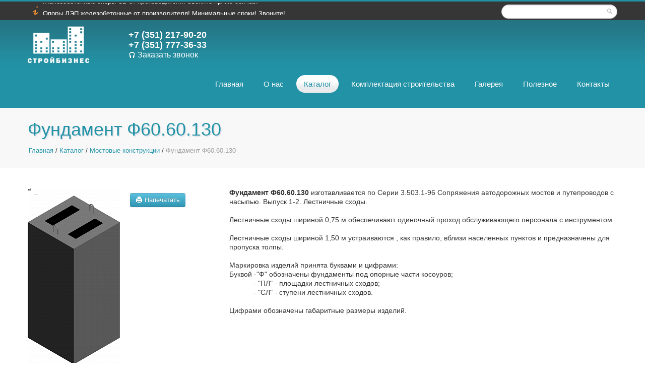

--- FILE ---
content_type: text/html; charset=UTF-8
request_url: https://sb74.biz/catalog/fundament-f60-60-130/
body_size: 13491
content:
<!DOCTYPE html>
<html lang="en">
  <head>
    <!-- Google Tag Manager -->
        <!-- End Google Tag Manager -->
    <meta http-equiv="X-UA-Compatible" content="IE=edge, chrome=1">
    <meta charset="utf-8">
    <title>Фундамент Ф60.60.130 - мостовые конструкции от производителя, завод ЖБИ &quot;СтройБизнес&quot; г. Челябинск</title>
    <meta name="viewport" content="width=device-width, initial-scale=1.0">
    <meta http-equiv="Content-Type" content="text/html; charset=UTF-8" />
<meta name="keywords" content="фундамент ф60.60.130, мостовые конструкции" />
<meta name="description" content="Фундамент Ф60.60.130 - выполнены строго по ГОСТам и СНИПам, имеются соответствующие сертификаты. Контроль качества на всех этапах производства, собственная лаборатория. Бережная доставка фундамент ф60.60.130 в любую точку РФ." />
<script type="text/javascript" data-skip-moving="true">(function(w, d, n) {var cl = "bx-core";var ht = d.documentElement;var htc = ht ? ht.className : undefined;if (htc === undefined || htc.indexOf(cl) !== -1){return;}var ua = n.userAgent;if (/(iPad;)|(iPhone;)/i.test(ua)){cl += " bx-ios";}else if (/Windows/i.test(ua)){cl += ' bx-win';}else if (/Macintosh/i.test(ua)){cl += " bx-mac";}else if (/Linux/i.test(ua) && !/Android/i.test(ua)){cl += " bx-linux";}else if (/Android/i.test(ua)){cl += " bx-android";}cl += (/(ipad|iphone|android|mobile|touch)/i.test(ua) ? " bx-touch" : " bx-no-touch");cl += w.devicePixelRatio && w.devicePixelRatio >= 2? " bx-retina": " bx-no-retina";var ieVersion = -1;if (/AppleWebKit/.test(ua)){cl += " bx-chrome";}else if (/Opera/.test(ua)){cl += " bx-opera";}else if (/Firefox/.test(ua)){cl += " bx-firefox";}ht.className = htc ? htc + " " + cl : cl;})(window, document, navigator);</script>


<link href="/bitrix/js/ui/design-tokens/dist/ui.design-tokens.min.css?167948364522029" type="text/css"  rel="stylesheet" />
<link href="/bitrix/js/ui/fonts/opensans/ui.font.opensans.min.css?16794836362320" type="text/css"  rel="stylesheet" />
<link href="/bitrix/js/main/popup/dist/main.popup.bundle.min.css?167948371325089" type="text/css"  rel="stylesheet" />
<link href="/bitrix/templates/main/components/bitrix/catalog/catalog/style.css?1393478279697" type="text/css"  rel="stylesheet" />
<link href="/bitrix/templates/main/assets/css/bootstrap.css?1395290866102596" type="text/css"  data-template-style="true"  rel="stylesheet" />
<link href="/bitrix/templates/main/assets/css/bootstrap-responsive.css?149106586414666" type="text/css"  data-template-style="true"  rel="stylesheet" />
<link href="/bitrix/templates/main/assets/css/docs.css?139340384317215" type="text/css"  data-template-style="true"  rel="stylesheet" />
<link href="/bitrix/templates/main/assets/js/google-code-prettify/prettify.css?1393404194815" type="text/css"  data-template-style="true"  rel="stylesheet" />
<link href="/bitrix/templates/main/assets/css/responsiveslides.css?1393403849450" type="text/css"  data-template-style="true"  rel="stylesheet" />
<link href="/bitrix/templates/main/assets/css/prettyPhoto.css?139340384519888" type="text/css"  data-template-style="true"  rel="stylesheet" />
<link href="/bitrix/templates/main/assets/build/mediaelementplayer.min.css?139340379915071" type="text/css"  data-template-style="true"  rel="stylesheet" />
<link href="/bitrix/templates/main/assets/css/slide-in.css?14895001867737" type="text/css"  data-template-style="true"  rel="stylesheet" />
<link href="/bitrix/templates/main/assets/css/style.css?162928345217685" type="text/css"  data-template-style="true"  rel="stylesheet" />
<link href="/bitrix/templates/main/components/bitrix/breadcrumb/vencorp/style.css?1393559762227" type="text/css"  data-template-style="true"  rel="stylesheet" />
<link href="/bitrix/templates/main/template_styles.css?16172772656016" type="text/css"  data-template-style="true"  rel="stylesheet" />







    <link href='http://fonts.googleapis.com/css?subset=cyrillic,latin&family=Oswald:400,300,700|Open+Sans+Condensed:700,300,300italic|Open+Sans:400,300italic,400italic,600,600italic,700,700italic,800,800italic|PT+Sans:400,400italic,700,700italic' rel='stylesheet' type='text/css'>

        <link href="/bitrix/templates/main/assets/css/color-theme/color-cgreen.css" rel="stylesheet">
        <!--[if lt IE 9]><![endif]-->
    <link href="/favicon.ico" type="image/x-icon" rel="shortcut icon">
	<link href="/favicon.ico" type="image/x-icon" rel="icon">
    	<meta name="yandex-verification" content="d568ec2785e049f6" />
    
    

</head>
<body>
<!-- Google Tag Manager (noscript) -->
<noscript><!-- deleted by bitrix Antivirus --></noscript>
<!-- End Google Tag Manager (noscript) -->
<div id="wrap"></div>
<div id="panel"></div>
<div class="top-bar">
    <div class="container">
        <div class="row">
            <div class="span6">
                <ul class="info-text pull-left">
        	        <li id="bx_3218110189_2565">
                        <a href="http://sb74.biz/catalog/ctoyki-sv/?sphrase_id=207">Опоры ЛЭП железобетонные от производителя! Минимальные сроки! Звоните!</a>
                    </li>
        	        <li id="bx_3218110189_2564">
                        <a href="http://sb74.biz/catalog/ctoyki-sv/?sphrase_id=207">Железобетонные опоры СВ от производителя! Звоните прямо сейчас!</a>
                    </li>
        	        <li id="bx_3218110189_2563">
                        <a href="http://sb74.biz/catalog/ctoyki-sv/?sphrase_id=207">Железобетонные опоры СВ 164 от производителя по доступным ценам! Доставка!</a>
                    </li>
        	        <li id="bx_3218110189_2562">
                        <a href="http://sb74.biz/catalog/ctoyki-sv/?sphrase_id=207">Железобетонные стойки СВ 110 от производителя по доступным ценам! Звоните!</a>
                    </li>
        	        <li id="bx_3218110189_2561">
                        <a href="http://sb74.biz/catalog/ctoyki-sv/?sphrase_id=207">Железобетонные стойки СВ-105 от производителя! Звоните сейчас!</a>
                    </li>
        	        <li id="bx_3218110189_2560">
                        <a href="http://sb74.biz/catalog/ctoyki-sv/?sphrase_id=207">Железобетонные стойки СВ 95-3,2 от производителя по доступным ценам!</a>
                    </li>
        	        <li id="bx_3218110189_2559">
                        <a href="http://sb74.biz/catalog/ctoyki-sv/?sphrase_id=207">Железобетонные стойки СВ опор ЛЭП от производителя! Доставка!</a>
                    </li>
        	        <li id="bx_3218110189_2558">
                        <a href="http://sb74.biz/catalog/ctoyki-sv/?sphrase_id=207">Железобетонные стойки СВ от производителя по доступным ценам! Звоните сейчас!</a>
                    </li>
        	        <li id="bx_3218110189_2557">
                        <a href="http://sb74.biz/catalog/blok-betonnyy-b-9/">Блок бетонный Б-9 от производителя по доступным ценам! Минимальные сроки!</a>
                    </li>
        	        <li id="bx_3218110189_2556">
                        <a href="http://sb74.biz/catalog/blok-betonnyy-b-8/">Блок бетонный Б-8 от производителя по доступным ценам! Звоните!</a>
                    </li>
        	        <li id="bx_3218110189_2554">
                        <a href="http://sb74.biz/catalog/blok-betonnyy-b-8/">Бетонные плиты Б-8 от производителя по доступным ценам! Минимальные сроки!</a>
                    </li>
        	        <li id="bx_3218110189_2553">
                        <a href="http://sb74.biz/catalog/lotki-teleskopicheskie/">Лотки телескопические водоотводные от производителя по доступным ценам! Звоните!</a>
                    </li>
        	        <li id="bx_3218110189_2552">
                        <a href="http://sb74.biz/catalog/lotki-teleskopicheskie/">Лотки телескопические Б-7 от производителя по доступным ценам!</a>
                    </li>
        	        <li id="bx_3218110189_2551">
                        <a href="http://sb74.biz/catalog/lotki-teleskopicheskie/">Лотки телескопические Б-6 от производителя по доступным ценам! Звоните!</a>
                    </li>
        	        <li id="bx_3218110189_2550">
                        <a href="http://sb74.biz/catalog/lotki-teleskopicheskie/">Лотки телескопические от производителя по доступным ценам! Минимальные сроки!</a>
                    </li>
        	        <li id="bx_3218110189_2549">
                        <a href="http://sb74.biz/catalog/lotki-teleskopicheskie/">Прикромочные лотки по серии 3.503.1-66 от производителя под доступным ценам!</a>
                    </li>
        	        <li id="bx_3218110189_2548">
                        <a href="http://sb74.biz/catalog/blok-betonnyy-b-5/">Блок бетонный Б-5 от производителя по доступным ценам! Доставка!</a>
                    </li>
        	        <li id="bx_3218110189_2547">
                        <a href="http://sb74.biz/catalog/blok-betonnyy-b-2/">Блок бетонный Б-2-18-25 от производителя! Минимальные сроки! Доставка!</a>
                    </li>
        	        <li id="bx_3218110189_2546">
                        <a href="http://sb74.biz/catalog/blok-betonnyy-b-2/">Блок бетонный Б-2-20-25 от производителя! Минимальные сроки! Доставка!</a>
                    </li>
        	        <li id="bx_3218110189_2545">
                        <a href="http://sb74.biz/catalog/blok-betonnyy-b-2/">Блок бетонный Б-2-20-40 от производителя! минимальные сроки! Доставка!</a>
                    </li>
    </ul>            </div>
            <div class="span6">
                <form class="navbar-search pull-right" action="/search/index.php">
    <input class="search-query" type="text" name="q" value="" size="15" maxlength="50" />
    <input style="display: none;" name="s" type="submit" value="Поиск" />
</form>            </div>
        </div>
    </div>
</div>
<!-- Logo / Menu -->
<header class="header">
    <div class="container">
        <div class="row">
            <div class="span2">
                <a href="/" class="logo">
                    <img src="/bitrix/templates/main/assets/img/logo1.png" alt="" style="height: 75px;">
                </a>
            </div>
            <div class="span2 headphones">
            <div style="margin-top: 20px; text-align:left;">
                <span style="color: #FFF; font-weight: bold; font-size: 18px; margin-top: 20px;">
                    <span class="roistat-phone1"><small style="font-size: 14px;"></small>
                        <a href="tel:+73512179020">+7 (351) 217-90-20</a>
                        </span><br />
                    <span class="roistat-phone2"><small style="font-size: 14px;"></small>
                        <a href="tel:+73517773633">+7 (351) 777-36-33</a>
                        </span>
                </span>
                <br /><i class="icon-headphones icon-white"></i>
            <script data-b24-form="click/10/jr11n4" data-skip-moving="true">
    (function(w,d,u){
        var s=d.createElement('script');s.async=true;s.src=u+'?'+(Date.now()/180000|0);
        var h=d.getElementsByTagName('script')[0];h.parentNode.insertBefore(s,h);
    })(window,document,'https://crm.sb74.ru/upload/crm/form/loader_10_jr11n4.js');
</script>

<a href="" onclick="return false;" style="font-size: 12pt;">Заказать звонок</a>

            </div>
            </div>
            <nav>
    <ul class="right">


	
	
		
							<li class=""><a href="/">Главная</a></li>
			
		
	
	

	
	
		
							<li class=""><a href="/about/">О нас</a></li>
			
		
	
	

	
	
					<li class="current">
                                <a href="/catalog/">Каталог</a>
                				<ul>
		
	
	

	
	
					<li><a href="/catalog/plity-perekrytiya-i-pokrytiya-ploskie/">Плиты перекрытия и покрытия плоские</a>
				<ul>
		
	
	

	
	
		
							<li><a href="/catalog/plity-perekrytiya-pustotnye-pk/">Плиты перекрытия пустотные ПК</a></li>
			
		
	
	

	
	
		
							<li><a href="/catalog/plity-perekrytiya-mnogopustotnye-pb/">Плиты перекрытия многопустотные ПБ</a></li>
			
		
	
	

	
	
		
							<li><a href="/catalog/plity-perekrytiya-ploskie-sploshnye-ptp/">Плиты перекрытия плоские сплошные ПТП</a></li>
			
		
	
	

	
	
		
							<li><a href="/catalog/plity-perekrytiya-ploskie-sploshnye-p-b/">Плиты перекрытия плоские сплошные П...б</a></li>
			
		
	
	

	
	
		
							<li><a href="/catalog/plity-perekrytiya-ploskie-sploshnye-pt/">Плиты перекрытия плоские сплошные ПТ</a></li>
			
		
	
	

			</ul></li>	
	
					<li><a href="/catalog/svai/">Сваи</a>
				<ul>
		
	
	

	
	
		
							<li><a href="/catalog/svai-obshchestroitelnye-secheniem-300kh300/">Сваи общестроительные сечением 300х300</a></li>
			
		
	
	

	
	
		
							<li><a href="/catalog/svai-obshchestroitelnye-secheniem-350kh350/">Сваи общестроительные сечением 350х350</a></li>
			
		
	
	

	
	
		
							<li><a href="/catalog/svai-obshchestroitelnye-secheniem-400kh400/">Сваи общестроительные сечением 400х400</a></li>
			
		
	
	

	
	
		
							<li><a href="/catalog/svai-s-tupym-kontsom-sv/">Сваи с тупым концом СВ</a></li>
			
		
	
	

			</ul></li>	
	
					<li><a href="/catalog/fundamenty/">Фундаменты (нулевой цикл)</a>
				<ul>
		
	
	

	
	
		
							<li><a href="/catalog/fundamentnye-bloki-bloki-sten-podvala-fbs/">Фундаментные блоки (блоки стен подвала) ФБС</a></li>
			
		
	
	

	
	
		
							<li><a href="/catalog/fundament-lentochnyy-fl/">Фундамент ленточный ФЛ</a></li>
			
		
	
	

	
	
		
							<li><a href="/catalog/balki-fundamentnye-fb/">Балки фундаментные ФБ</a></li>
			
		
	
	

	
	
		
							<li><a href="/catalog/fundament-lentochnyy-f/">Фундамент ленточный Ф</a></li>
			
		
	
	

	
	
		
							<li><a href="/catalog/fundamentnye-opory-fo/">Фундаментные опоры ФО</a></li>
			
		
	
	

	
	
		
							<li><a href="/catalog/stakany-fundamentnye/">Стаканы фундаментные</a></li>
			
		
	
	

	
	
		
							<li><a href="/catalog/ogolovniki-dlya-svaynykh-fundamentov/">Оголовники для свайных фундаментов</a></li>
			
		
	
	

	
	
		
							<li><a href="/catalog/bloki-unifitsirovannye-dyrchatye-udb/">Блоки унифицированные дырчатые УДБ</a></li>
			
		
	
	

			</ul></li>	
	
					<li><a href="/catalog/peremychki/">Перемычки</a>
				<ul>
		
	
	

	
	
		
							<li><a href="/catalog/bruskovye-pb/">Перемычки брусковые ПБ (1ПБ...10ПБ)</a></li>
			
		
	
	

	
	
		
							<li><a href="/catalog/plitnye-pp/">Перемычки плитные ПП (1ПП...6ПП)</a></li>
			
		
	
	

	
	
		
							<li><a href="/catalog/peremychki-balochnye-pg/">Перемычки балочные ПГ (1ПГ...7ПГ)</a></li>
			
		
	
	

	
	
		
							<li><a href="/catalog/spetspredlozhenie-na-peremychki/">Спецпредложение на перемычки</a></li>
			
		
	
	

	
	
		
							<li><a href="/catalog/ckladskie-ostatki-peremychek/">Cкладские остатки перемычек</a></li>
			
		
	
	

			</ul></li>	
	
					<li><a href="/catalog/progony/">Прогоны</a>
				<ul>
		
	
	

	
	
		
							<li><a href="/catalog/progony-izh2/">Прогоны ИЖ2</a></li>
			
		
	
	

	
	
		
							<li><a href="/catalog/progony-prg/">Прогоны ПРГ</a></li>
			
		
	
	

			</ul></li>	
	
					<li><a href="/catalog/podushki-opornye-op/">Подушки опорные ОП</a>
				<ul>
		
	
	

	
	
		
							<li><a href="/catalog/podushki-opornye-s-zakladnymi-detalyami/">Подушки опорные с закладными деталями</a></li>
			
		
	
	

	
	
		
							<li><a href="/catalog/podushki-opornye-bez-zakladnykh-detaley/">Подушки опорные без закладных деталей</a></li>
			
		
	
	

			</ul></li>	
	
					<li><a href="/catalog/elementy-lestnits/">Элементы лестниц</a>
				<ul>
		
	
	

	
	
		
							<li><a href="/catalog/lestnichnye-marshi-lm/">Лестничные марши ЛМ</a></li>
			
		
	
	

	
	
		
							<li><a href="/catalog/lestnichnye-marshi-s-dvumya-ploshchadkami-seriya-1-050-1-2-lmp/">Лестничные марши с двумя площадками ЛМП</a></li>
			
		
	
	

	
	
		
							<li><a href="/catalog/lestnichnye-ploshchadki/">Лестничные площадки</a></li>
			
		
	
	

	
	
		
							<li><a href="/catalog/lestnichnye-stupeni-ls/">Лестничные ступени ЛС</a></li>
			
		
	
	

	
	
		
							<li><a href="/catalog/lestnichnye-prostupi-ln/">Накладные проступи ЛН</a></li>
			
		
	
	

	
	
		
							<li><a href="/catalog/stupeni-zhelezobetonnye-ploskie-dlya-naruzhnykh-krylets/">Ступени железобетонные плоские для наружных крылец</a></li>
			
		
	
	

	
	
		
							<li><a href="/catalog/sbornye-zhelezobetonnye-naruzhnye-stupeni-i-kryltsa/">Сборные железобетонные наружные ступени и крыльца</a></li>
			
		
	
	

			</ul></li>	
	
					<li><a href="/catalog/stroitelnye-materialy/">Строительные материалы</a>
				<ul>
		
	
	

	
	
		
							<li><a href="/catalog/kirpich/">Кирпич</a></li>
			
		
	
	

	
	
		
							<li><a href="/catalog/gazoblok/">Газоблок</a></li>
			
		
	
	

	
	
		
							<li><a href="/catalog/penoblok/">Пеноблок</a></li>
			
		
	
	

	
	
		
							<li><a href="/catalog/shlakoblok/">Шлакоблок</a></li>
			
		
	
	

	
	
		
							<li><a href="/catalog/insi-blok/">ИНСИ блок</a></li>
			
		
	
	

	
	
		
							<li><a href="/catalog/tovarnyy-beton/">Товарный бетон</a></li>
			
		
	
	

	
	
		
							<li><a href="/catalog/shcheben/">Щебень</a></li>
			
		
	
	

	
	
		
							<li><a href="/catalog/pesok/">Песок</a></li>
			
		
	
	

	
	
		
							<li><a href="/catalog/granshlak/">Граншлак</a></li>
			
		
	
	

	
	
		
							<li><a href="/catalog/otsev-dresva/">Отсев (дресва)</a></li>
			
		
	
	

			</ul></li>	
	
					<li><a href="/catalog/zhbi-dlya-dorozhnogo-stroitelstva-i-ograzhdeniya/">ЖБИ для дорожного строительства и ограждения</a>
				<ul>
		
	
	

	
	
		
							<li><a href="/catalog/truby-vodopropusknye-kruglye-zhelezobetonnye-sbornye-dlya-zheleznykh-i-avtomobilnykh-dorog-seriya-3-/">Трубы водопропускные круглые железобетонные сборные для железных и автомобильных дорог (серия 3.501.1-144)</a></li>
			
		
	
	

	
	
		
							<li><a href="/catalog/truby-vodopropusknye-kruglye-s-ploskim-osnovaniem-shifr-2175rch/">Трубы водопропускные круглые с плоским основанием (шифр 2175РЧ)</a></li>
			
		
	
	

	
	
		
							<li><a href="/catalog/truby-vodopropusknye-zhelezobetonnye-pryamougolnye-sbornye-dlya-avtomobilnykh-i-zheleznykh-dorog-ser/">Трубы водопропускные железобетонные прямоугольные сборные для автомобильных и железных дорог (серия 3.501.1-177.93)</a></li>
			
		
	
	

	
	
		
							<li><a href="/catalog/sbornye-zhelezobetonnye-pryamougolnye-vodopropusknye-truby-dlya-zheleznykh-i-avtomobilnykh-dorog-ser/">Сборные железобетонные прямоугольные водопропускные трубы для железных и автомобильных дорог (серия 3.501-104)</a></li>
			
		
	
	

	
	
		
							<li><a href="/catalog/truby-vodopropusknye-sbornye-zhelezobetonnye-pryamougolnye-dlya-zheleznykh-i-avtomobilnykh-dorog-ser/">Трубы водопропускные сборные железобетонные прямоугольные для железных и автомобильных дорог(серия 3.501.1-126)</a></li>
			
		
	
	

	
	
		
							<li><a href="/catalog/truby-vodopropusknye-pryamougolnye-dlya-dorog-shifr-2119rch/">Трубы водопропускные прямоугольные для дорог (Шифр 2119РЧ)</a></li>
			
		
	
	

	
	
		
							<li><a href="/catalog/bloki-dorozhnogo-ogrozhdeniya/">Блоки дорожного огрождения</a></li>
			
		
	
	

	
	
		
							<li><a href="/catalog/kruglye-vodopropusknye-truby-dlya-avtomobilnykh-dorogo-tp3-501-59/">Круглые водопропускные трубы для автомобильных дорог (ТП3.501-59)</a></li>
			
		
	
	

	
	
		
							<li><a href="/catalog/truby-vodopropusknye-kruglye-pod-avtomobilnye-dorogi-tp503-7-015-90/">Трубы водопропускные круглые под автомобильные дороги(ТП503-7-015.90)</a></li>
			
		
	
	

	
	
		
							<li><a href="/catalog/unifitsirovannye-kosogornye-vodopropusknye-truby-dlya-dorog-shifr-2338/">Унифицированные косогорные водопропускные трубы для дорог (Шифр 2338)</a></li>
			
		
	
	

	
	
		
							<li><a href="/catalog/unifitsirovannykh-kosogornykh-vodopropusknykh-trub-dlya-dorogo-tp501-96/">Унифицированных косогорных водопропускных труб для дорог (ТП501-96)</a></li>
			
		
	
	

	
	
		
							<li><a href="/catalog/truby-vodopropusknye-kruglye-sbornye-dlya-dorog-shifr-1484/">Трубы водопропускные круглые сборные для дорог (Шифр 1484)</a></li>
			
		
	
	

	
	
		
							<li><a href="/catalog/plity-dorozhnye/">Плиты дорожные </a></li>
			
		
	
	

	
	
		
							<li><a href="/catalog/kamni-betonnye-bordyury/">Камни бетонные (бордюры)</a></li>
			
		
	
	

	
	
		
							<li><a href="/catalog/plity-perekhodnye/">Плиты переходные</a></li>
			
		
	
	

	
	
		
							<li><a href="/catalog/izdeliya-vodootvodnykh-sooruzheniy/">Изделия водоотводных сооружений</a></li>
			
		
	
	

	
	
		
							<li><a href="/catalog/plity-trotuarnye/">Плиты тротуарные</a></li>
			
		
	
	

	
	
		
							<li><a href="/catalog/sbornye-zhelezobetonnye-plity-krepleniya-otkosov-gidrosooruzheniy/">Сборные железобетонные плиты крепления откосов гидросооружений</a></li>
			
		
	
	

	
	
		
							<li><a href="/catalog/sbornye-betonnye-plity-dlya-ukrepleniya-otkosov/">Сборные бетонные плиты для укрепления откосов и русел конусов</a></li>
			
		
	
	

	
	
		
							<li><a href="/catalog/bloki-lotka-fundamenta-i-ekrana-dlya-trub-vodopropusknykh-kruglykh-gofrirovannykh/">Блоки лотка, фундамента и экрана для труб водопропускных круглых гофрированных</a></li>
			
		
	
	

	
	
		
							<li><a href="/catalog/plity-zheleznodorozhnogo-pereezda/">Плиты железнодорожного переезда</a></li>
			
		
	
	

	
	
		
							<li><a href="/catalog/stolbiki-signalnye/">Столбики сигнальные</a></li>
			
		
	
	

	
	
		
							<li><a href="/catalog/opory-dorozhnykh-znakov/">Опоры дорожных знаков СКЖ</a></li>
			
		
	
	

	
	
		
							<li><a href="/catalog/elementy-zabora/">Элементы забора</a></li>
			
		
	
	

	
	
		
							<li><a href="/catalog/nozhki-dlya-skameek/">Ножки для скамеек</a></li>
			
		
	
	

	
	
		
							<li><a href="/catalog/plity-krepleniya-otkosov-zemlyanykh-plotin/">Плиты крепления откосов земляных плотин</a></li>
			
		
	
	

			</ul></li>	
	
					<li><a href="/catalog/zhbi-dlya-inzhenernykh-sooruzheniy/">ЖБИ для инженерных сооружений</a>
				<ul>
		
	
	

	
	
		
							<li><a href="/catalog/elementy-teplotrass/">Элементы теплотрасс</a></li>
			
		
	
	

	
	
		
							<li><a href="/catalog/elementy-kolodtsev/">Элементы колодцев</a></li>
			
		
	
	

	
	
		
							<li><a href="/catalog/lotki-mezhduputnye-i-mezhdushpalnye/">Лотки междупутные и междушпальные</a></li>
			
		
	
	

	
	
		
							<li><a href="/catalog/plity-perekrytiya-kamer-pt-pot/">Плиты перекрытия камер ПТ, ПОТ</a></li>
			
		
	
	

	
	
		
							<li><a href="/catalog/elementy-tonneley/">Элементы тоннелей</a></li>
			
		
	
	

	
	
		
							<li><a href="/catalog/izdeliya-rezervuarov/">Изделия резервуаров</a></li>
			
		
	
	

	
	
		
							<li><a href="/catalog/kolodets-telefonnyy-srednego-tipa/">Колодец телефонный (среднего типа)</a></li>
			
		
	
	

	
	
		
							<li><a href="/catalog/upory-dlya-naruzhnykh-napornykh-truboprovodov-vodoprovoda-i-kanalizatsii/">Упоры для наружных напорных трубопроводов водопровода и канализации</a></li>
			
		
	
	

	
	
		
							<li><a href="/catalog/opory-nepodvizhnye-shchitovye-nshcho/">Опоры неподвижные щитовые НЩО</a></li>
			
		
	
	

	
	
		
							<li><a href="/catalog/kamery-sbornye-zhelezobetonnye-na-teplovykh-setyakh/">Камеры сборные железобетонные на тепловых сетях</a></li>
			
		
	
	

			</ul></li>	
	
					<li><a href="/catalog/zhbi-dlya-stroitelstva-energetiki/">ЖБИ для строительства энергетики</a>
				<ul>
		
	
	

	
	
		
							<li><a href="/catalog/ctoyki-sv/">Cтойки опор освещения (ЛЭП) СВ</a></li>
			
		
	
	

	
	
		
							<li><a href="/catalog/pristavki-dlya-derevyannykh-opor-pasynki-pt/">Приставки для деревянных опор (пасынки) ПТ</a></li>
			
		
	
	

	
	
		
							<li><a href="/catalog/oporno-ankernye-plity-p3i/">Опорно-анкерные плиты П3и</a></li>
			
		
	
	

	
	
		
							<li><a href="/catalog/svai-s-ostrym-kontsom-serii-3-407-9-146-s35/">Сваи с острым концом серии 3.407 – 9.146 С35</a></li>
			
		
	
	

	
	
		
							<li><a href="/catalog/plita-opornaya-po/">Плита опорная ПО</a></li>
			
		
	
	

	
	
		
							<li><a href="/catalog/izdeliya-transformatornykh-podstantsiy/">Изделия трансформаторных подстанций</a></li>
			
		
	
	

			</ul></li>	
	
					<li><a href="/catalog/zhbi-dlya-promyshlennogo-stroitelstva/">ЖБИ для промышленного и жилищного строительства</a>
				<ul>
		
	
	

	
	
		
							<li><a href="/catalog/kolonny/">Колонны</a></li>
			
		
	
	

	
	
		
							<li><a href="/catalog/rigeli/">Ригели</a></li>
			
		
	
	

	
	
		
							<li><a href="/catalog/diafragmy-zhestkosti/">Диафрагмы жесткости</a></li>
			
		
	
	

	
	
		
							<li><a href="/catalog/balki-stropilnye-i-obvyazochnye/">Балки стропильные и обвязочные</a></li>
			
		
	
	

	
	
		
							<li><a href="/catalog/plity-rebristye/">Плиты ребристые</a></li>
			
		
	
	

	
	
		
							<li><a href="/catalog/plity-santekhnicheskie-prs/">Плиты сантехнические ПРС</a></li>
			
		
	
	

	
	
		
							<li><a href="/catalog/plity-balkonnye-i-karniznye/">Плиты балконные и карнизные</a></li>
			
		
	
	

	
	
		
							<li><a href="/catalog/paneli-stenovye/">Панели стеновые</a></li>
			
		
	
	

	
	
		
							<li><a href="/catalog/bloki-stenovye-br/">Блоки стеновые БР</a></li>
			
		
	
	

	
	
		
							<li><a href="/catalog/elementy-vorot/">Элементы ворот</a></li>
			
		
	
	

	
	
		
							<li><a href="/catalog/shakhty-lifta-pshl-shl/">Шахты лифта ПШЛ, ШЛ</a></li>
			
		
	
	

			</ul></li>	
	
					<li class="item-selected"><a href="/catalog/mostovye-konstruktsii/">Мостовые конструкции</a>
				<ul>
		
	
	

	
	
		
							<li><a href="/catalog/blok-shkafnoy-sh1-shk1/">Блок шкафной Ш1, Шк1</a></li>
			
		
	
	

	
	
		
							<li><a href="/catalog/blok-shkafnoy-sh5-shk5/">Блок шкафной Ш5, Шк5</a></li>
			
		
	
	

	
	
		
							<li><a href="/catalog/blok-nu-i-nu2/">Блок НУ и НУ2</a></li>
			
		
	
	

	
	
		
							<li><a href="/catalog/plity-myagkogo-vezda-pmv1-i-pmv2/">Плиты мягкого въезда ПМВ1 и ПМВ2</a></li>
			
		
	
	

	
	
		
							<li><a href="/catalog/bloki-perekrytiya-prodolnykh-shvov-v-1-v-2/">Блоки перекрытия продольных швов В-1, В-2</a></li>
			
		
	
	

	
	
		
							<li><a href="/catalog/plita-trotuarnaya-p1-p16/">Плита тротуарная П1...П16</a></li>
			
		
	
	

	
	
		
							<li><a href="/catalog/plita-ubezhishcha-pu1-pu2/">Плита убежища ПУ1, ПУ2</a></li>
			
		
	
	

	
	
		
							<li><a href="/catalog/kosoury-lestnichnykh-skhodov-kl/">Косоуры лестничных сходов КЛ</a></li>
			
		
	
	

	
	
		
							<li><a href="/catalog/ploshchadka-lestnichnykh-skhodov-pl/">Площадка лестничных сходов ПЛ</a></li>
			
		
	
	

	
	
		
							<li><a href="/catalog/stupeni-lestnichnykh-skhodov-sl/">Ступени лестничных сходов СЛ</a></li>
			
		
	
	

	
	
		
							<li class="item-selected"><a href="/catalog/fundament-f60-60-130/">Фундамент Ф60.60.130</a></li>
			
		
	
	

	
	
		
							<li><a href="/catalog/bloki-ukrepleniya-rusel-konusov-i-otkosov-nasypi/">Блоки укрепления русел конусов и откосов насыпи</a></li>
			
		
	
	

	
	
		
							<li><a href="/catalog/bloki-upora-u1-i-u2/">Блоки упора У1, У2, У3, У4</a></li>
			
		
	
	

	
	
		
							<li><a href="/catalog/bloki-perekrytiy/">Блоки перекрытий</a></li>
			
		
	
	

	
	
		
							<li><a href="/catalog/plity-zabornykh-stenok-ps/">Плиты заборных стенок ПС</a></li>
			
		
	
	

	
	
		
							<li><a href="/catalog/bloki-bokovykh-stenok-bs/">Блоки боковых стенок БС</a></li>
			
		
	
	

	
	
		
							<li><a href="/catalog/blok-podfermennika-bp/">Блок подферменника БП</a></li>
			
		
	
	

	
	
		
							<li><a href="/catalog/blok-balki-lk/">Блок балки ЛК</a></li>
			
		
	
	

	
	
		
							<li><a href="/catalog/blok-nasadki/">Блок насадки</a></li>
			
		
	
	

	
	
		
							<li><a href="/catalog/svai-zabivnye-tselnye-dlya-opor-mostov/">Сваи забивные цельные для опор мостов</a></li>
			
		
	
	

	
	
		
							<li><a href="/catalog/bloki-shkafnykh-stenok/">Блоки шкафных стенок</a></li>
			
		
	
	

			</ul></li></ul></li>	
	
		
							<li class=""><a href="/cooperation/">Комплектация строительства</a></li>
			
		
	
	

	
	
		
							<li class=""><a href="/services/">Галерея</a></li>
			
		
	
	

	
	
					<li class="">
                                <a href="/useful/gosts/">Полезное</a>
                				<ul>
		
	
	

	
	
		
							<li><a href="/useful/gosts/">ГОСТы</a></li>
			
		
	
	

	
	
		
							<li><a href="/useful/snips/">СНИПы</a></li>
			
		
	
	

	
	
		
							<li><a href="/useful/series/">Серии</a></li>
			
		
	
	

	
	
		
							<li><a href="/useful/articles/">Статьи</a></li>
			
		
	
	

			</ul></li>	
	
		
							<li class=""><a href="/contacts/">Контакты</a></li>
			
		
	
	


</ul>
</nav>
        </div>
    </div>
</header>
<div class="slider-cont">
    <div class="container">
        <header id="pagehead">
            <h1>Фундамент Ф60.60.130</h1>
            <ul class="breadcrumb"><li><a href="/" title="Главная">Главная</a></li>&nbsp;/&nbsp;<li><a href="/catalog/" title="Каталог">Каталог</a></li>&nbsp;/&nbsp;<li><a href="/catalog/mostovye-konstruktsii/" title="Мостовые конструкции">Мостовые конструкции</a></li>&nbsp;/&nbsp;<li class="active">Фундамент Ф60.60.130</li></ul>        </header>
    </div>
</div>
<div class="container">
     
<section>
    <div class="row">
        <div class="span12">
            <div class="row">
                <div class="span12 font14">
                    <div class="row">
                                        <div class="span4">
                    <img src="/upload/resize_cache/iblock/8d4/270_350_1/8d47123a7447855cf384e75522528db5.png" width="183" height="350" alt="Фундамент Ф60.60.130" class="vc_left" />
                                        <a href="?print=c" target="_blank" rel="nofollow" class="btn btn-success" style=""><i class=" icon-print icon-white"></i> Напечатать</a>
                    
<br>
		<span class="alx_feedback_popup" id="form_id_FID10">Узнать цену и наличие</span>


		                    		<span class="alx_feedback_popup" id="form_id_FID20">Заказать консультацию или сделать заказ</span>


		                                        </div>
                                        <div class="span8"><b>Фундамент Ф60.60.130 </b>изготавливается по Серии 3.503.1-96 Сопряжения автодорожных мостов и путепроводов с насыпью. Выпуск 1-2. Лестничные сходы. 
<div> 
  <br />
 </div>
 
<div>Лестничные сходы шириной 0,75 м обеспечивают одиночный проход обслуживающего персонала с инструментом.</div>
 
<div> 
  <br />
 </div>
 
<div>Лестничные сходы шириной 1,50 м устраиваются , как правило, вблизи населенных пунктов и предназначены для пропуска толпы.</div>
 
<div> 
  <br />
 </div>
 
<div>Маркировка изделий принята буквами и цифрами:</div>
 
<div>Буквой -&quot;Ф&quot; обозначены фундаменты под опорные части косоуров;</div>
 
<div>            - &quot;ПЛ&quot; - площадки лестничных сходов;</div>
 
<div>            - &quot;СЛ&quot; - ступени лестничных сходов.</div>
 
<div> 
  <br />
 </div>
 Цифрами обозначены габаритные размеры изделий.</div>
                    </div>
                </div>
            </div>
                    </div>
            </div>
</section>

<div class="page-header">
    <h2>Товары раздела <span>Фундамент Ф60.60.130</span></h2>
</div>
<table class="table vc_table">
    <thead>
        <tr>
            <th> # </th>
            <th> Наименование </th>
            <th> Размеры (lxbxh), мм </th>
            <th> Нагрузка, кг/м2 </th>
            <th> Класс (марка) бетона</th>
            <th> Объем, м3</th>
            <th> Вес изделия, тн</th>
            <th> ГОСТ, серия, чертеж</th>
        </tr>
    </thead>
    <tbody>
                <tr>
            <td> 1 </td>
            <td> Фундамент Ф60.60.130 </td>
            <td> 1300х600х600 </td>
            <td>  </td>
            <td> В15 (М200) </td>
            <td> 0,47 </td>
            <td> 1,18 </td>
            <td> Серия 3.503.1-96.1-2 </td>
        </tr>
            </tbody>
</table>
<a href="/catalog/" class="btn btn-success btn-small"><i class="icon-arrow-left icon-white"></i> Вернуться в каталог</a>
<div class="divider"></div><div class="divider"></div>

<div class="row">
    <div class="well no-padding-lr span12">
        <div class="row promo-buy action">
            <div class="span9">
                <h1 class="center">Остались вопросы? Нужна консультация? Закажи звонок и мы перезвоним в течение 15 минут!</h1>
            </div>
            <div class="span3">
            <script data-b24-form="click/10/jr11n4" data-skip-moving="true">
    (function(w,d,u){
        var s=d.createElement('script');s.async=true;s.src=u+'?'+(Date.now()/180000|0);
        var h=d.getElementsByTagName('script')[0];h.parentNode.insertBefore(s,h);
    })(window,document,'https://crm.sb74.ru/upload/crm/form/loader_10_jr11n4.js');
</script>

<a href="" class="alx_feedback_popup" onclick="return false;" style="font-size: 12pt;">Заказать звонок</a>


            </div>
        </div>
    </div>
</div>
<div class="divider"></div>


</div>

<footer>
    <div class="container">
        <div class="row">  
            <!--<div class="span4">
                <h3>О компании</h3>
                                <h3>Поделиться</h3>
                                <div class="yashare-auto-init" data-yashareL10n="ru" data-yashareQuickServices="yaru,vkontakte,facebook,twitter,odnoklassniki,moimir,gplus" data-yashareTheme="counter"></div> 
            </div>
			-->
            <div class="span4">
                <h3>Контактная информация</h3>
                <div>
                    <p>
 <strong>Адрес офиса:&nbsp;</strong>г. Челябинск, ул. Университетская наб., 105<br>
</p>
<p>
 <strong>Адрес производства:</strong> г. Челябинск, ул.Маслобазовая, 5
</p>
<p>
 <strong>Отдел сбыта: </strong><a href="tel:+73512179020">+7 (351) 217-90-20</a>, <a href="tel:+73517773633">+7 (351) 777-36-33</a>
</p>
<p>
 <strong>Электронная почта:</strong> <a href="mailto:info@sb74.biz">info@sb74.</a>ru
</p>                </div>
            </div>
            <div class="span8">
                <h3>Наши партнеры</h3>
                <div class="flickr_badge_image" id="bx_651765591_3908">
    <a rel="popover" data-placement="top" data-content="Строительство жилья и промышленных объектов под ключ." data-original-title="&quot;Трест Магнитострой&quot;">
    <img src="/upload/iblock/575/575c87c552c998752f3bc99df3ce3556.jpg" alt="Партнер - &quot;Трест Магнитострой&quot;" title="&quot;Трест Магнитострой&quot;" height="75" width="75">
    </a>
</div>
<div class="flickr_badge_image" id="bx_651765591_3907">
    <a rel="popover" data-placement="top" data-content="" data-original-title="Строительная компания &quot;Легион&quot; г.Челябинск">
    <img src="/upload/iblock/38c/38c41bccfc8de726a566261584178f7a.gif" alt="Партнер - Строительная компания &quot;Легион&quot; г.Челябинск" title="Строительная компания &quot;Легион&quot; г.Челябинск" height="75" width="75">
    </a>
</div>
<div class="flickr_badge_image" id="bx_651765591_3906">
    <a rel="popover" data-placement="top" data-content="Надежный поставщик качественных строительных материалов. Входит в группу компаний Жилстрой-НН." data-original-title="ООО &quot;Терминал СК&quot; (г. Нижний Новгород)">
    <img src="/upload/iblock/f1b/f1ba461be3f0ed35da56b852f7f288bf.png" alt="Партнер - ООО &quot;Терминал СК&quot; (г. Нижний Новгород)" title="ООО &quot;Терминал СК&quot; (г. Нижний Новгород)" height="75" width="75">
    </a>
</div>
<div class="flickr_badge_image" id="bx_651765591_3905">
    <a rel="popover" data-placement="top" data-content="" data-original-title="Завод &quot;ЖБИ-Восток&quot;">
    <img src="/upload/iblock/d91/d9153f26e26c6c425635402e9881c111.png" alt="Партнер - Завод &quot;ЖБИ-Восток&quot;" title="Завод &quot;ЖБИ-Восток&quot;" height="75" width="75">
    </a>
</div>
<div class="flickr_badge_image" id="bx_651765591_3453">
    <a rel="popover" data-placement="top" data-content="Управление федеральных автомобильных дорог «Южный Урал» Министерства транспорта Российской Федерации" data-original-title="ФКУ УПДОР &quot;ЮЖНЫЙ УРАЛ&quot;">
    <img src="/upload/iblock/219/2190ecc2a3ed5287717b087332b9cffa.jpg" alt="Партнер - ФКУ УПДОР &quot;ЮЖНЫЙ УРАЛ&quot;" title="ФКУ УПДОР &quot;ЮЖНЫЙ УРАЛ&quot;" height="75" width="75">
    </a>
</div>
<div class="flickr_badge_image" id="bx_651765591_735">
    <a rel="popover" data-placement="top" data-content="Завод железобетонных изделий г.Челябинск" data-original-title="ООО &quot;ЖБИ74&quot; (ЗАО «Завод ЖБИ Агрострой»)">
    <img src="/upload/iblock/e6f/e6f15a829e0ab2abe599b66ea678eeb8.jpg" alt="Партнер - ООО &quot;ЖБИ74&quot; (ЗАО «Завод ЖБИ Агрострой»)" title="ООО &quot;ЖБИ74&quot; (ЗАО «Завод ЖБИ Агрострой»)" height="75" width="75">
    </a>
</div>
<div class="flickr_badge_image" id="bx_651765591_734">
    <a rel="popover" data-placement="top" data-content="Застройщик жилых районов «АКАДЕМ Riverside», «Парковый», «Парковый-2»" data-original-title="ООО &quot;АльфаСтрой&quot;">
    <img src="/upload/iblock/2fb/2fb08a391523b347476b82b97513e373.png" alt="Партнер - ООО &quot;АльфаСтрой&quot;" title="ООО &quot;АльфаСтрой&quot;" height="75" width="75">
    </a>
</div>
<div class="flickr_badge_image" id="bx_651765591_487">
    <a rel="popover" data-placement="top" data-content="Индустрия. Маркетинг. Строительство." data-original-title="ЗАО &quot;Альтум&quot;">
    <img src="/upload/iblock/561/5618d150afb3bac348d876e34add389a.png" alt="Партнер - ЗАО &quot;Альтум&quot;" title="ЗАО &quot;Альтум&quot;" height="75" width="75">
    </a>
</div>
<div class="flickr_badge_image" id="bx_651765591_485">
    <a rel="popover" data-placement="top" data-content="" data-original-title="ООО &quot;ДМС Строй&quot;">
    <img src="/upload/iblock/f84/f84e4fa103aeeed60afbf5b0f1578d30.png" alt="Партнер - ООО &quot;ДМС Строй&quot;" title="ООО &quot;ДМС Строй&quot;" height="75" width="75">
    </a>
</div>
<div class="flickr_badge_image" id="bx_651765591_139">
    <a rel="popover" data-placement="top" data-content="Строительная компания" data-original-title="ООО &quot;КУРГАНСЕЛЬСТРОЙ&quot;">
    <img src="/upload/iblock/1af/1af630fee2f095e52341b82fe64a2b9a.png" alt="Партнер - ООО &quot;КУРГАНСЕЛЬСТРОЙ&quot;" title="ООО &quot;КУРГАНСЕЛЬСТРОЙ&quot;" height="75" width="75">
    </a>
</div>
<div class="flickr_badge_image" id="bx_651765591_992">
    <a rel="popover" data-placement="top" data-content="Завод автоклавного газобетона" data-original-title="ООО &quot;Пораблок&quot;">
    <img src="/upload/iblock/fa6/fa68679f6ec064b02f933b4fc7c29b8e.jpg" alt="Партнер - ООО &quot;Пораблок&quot;" title="ООО &quot;Пораблок&quot;" height="75" width="75">
    </a>
</div>
<div class="flickr_badge_image" id="bx_651765591_2581">
    <a rel="popover" data-placement="top" data-content="" data-original-title="ООО &quot;СтройРост74&quot;">
    <img src="/upload/iblock/fe4/fe499722ab82c24b08b076f06216d185.png" alt="Партнер - ООО &quot;СтройРост74&quot;" title="ООО &quot;СтройРост74&quot;" height="75" width="75">
    </a>
</div>
<div class="flickr_badge_image" id="bx_651765591_2887">
    <a rel="popover" data-placement="top" data-content="Профессиональное проектирование коттеджей" data-original-title="&quot;Мастерская коттеджей&quot;">
    <img src="/upload/iblock/cd3/cd35a3424b477d00a7e12d8f5a45b858.jpg" alt="Партнер - &quot;Мастерская коттеджей&quot;" title="&quot;Мастерская коттеджей&quot;" height="75" width="75">
    </a>
</div>
<div class="flickr_badge_image" id="bx_651765591_2890">
    <a rel="popover" data-placement="top" data-content="" data-original-title="Предприятия госкорпорации &quot;Росатом&quot;">
    <img src="/upload/iblock/c5b/c5bbb6e23bc613aa7188691543c8d7b3.jpg" alt="Партнер - Предприятия госкорпорации &quot;Росатом&quot;" title="Предприятия госкорпорации &quot;Росатом&quot;" height="75" width="75">
    </a>
</div>
<div class="flickr_badge_image" id="bx_651765591_2893">
    <a rel="popover" data-placement="top" data-content="" data-original-title="Челябинский завод железобетонных изделий №1">
    <img src="/upload/iblock/403/403670e0c797322f2a49572ff7cfabba.jpg" alt="Партнер - Челябинский завод железобетонных изделий №1" title="Челябинский завод железобетонных изделий №1" height="75" width="75">
    </a>
</div>
<div class="flickr_badge_image" id="bx_651765591_2894">
    <a rel="popover" data-placement="top" data-content="Реализация объектов недвижимости, возводимых компаниями " data-original-title="Агентство недвижимости &quot;Серебряный ключ&quot;">
    <img src="/upload/iblock/765/7652b925692f7b9371f80e239e5658ae.jpg" alt="Партнер - Агентство недвижимости &quot;Серебряный ключ&quot;" title="Агентство недвижимости &quot;Серебряный ключ&quot;" height="75" width="75">
    </a>
</div>
            </div>
        </div>
        <div class="row">
            <div class="span6 copy">&copy; 2013-2026 Завод ЖБИ «СтройБизнес» г.Челябинск</div>
            <div class="span6 copy">
			   	<span class="made_in">
                <a target="_blank" href="https://kaft.ru"><span>Создание сайтов</span> &mdash; <font>КАФТ</font></a>
                </span>
			</div>
            
        </div>
    </div>
</footer>
<!-- JavaScript files begin-->
<!-- Placed at the end of the document so the pages load faster -->
<!-- Yandex.Metrika counter -->
<noscript><div><img src="//mc.yandex.ru/watch/22904155" style="position:absolute; left:-9999px;" alt="" /></div></noscript>
<!-- /Yandex.Metrika counter -->

<!-- Bitrix Widget -->
<!--ROISTAT CODE BEGIN-->
<!-- /Bitrix Widget -->
<!--ROISTAT CODE END-->
<script>(function(w,d,s,l,i){w[l]=w[l]||[];w[l].push({'gtm.start':
              new Date().getTime(),event:'gtm.js'});var f=d.getElementsByTagName(s)[0],
          j=d.createElement(s),dl=l!='dataLayer'?'&l='+l:'';j.async=true;j.src=
          'https://www.googletagmanager.com/gtm.js?id='+i+dl;f.parentNode.insertBefore(j,f);
      })(window,document,'script','dataLayer','GTM-MPHWB6L');</script>
<script type="text/javascript">if(!window.BX)window.BX={};if(!window.BX.message)window.BX.message=function(mess){if(typeof mess==='object'){for(let i in mess) {BX.message[i]=mess[i];} return true;}};</script>
<script type="text/javascript">(window.BX||top.BX).message({'JS_CORE_LOADING':'Загрузка...','JS_CORE_NO_DATA':'- Нет данных -','JS_CORE_WINDOW_CLOSE':'Закрыть','JS_CORE_WINDOW_EXPAND':'Развернуть','JS_CORE_WINDOW_NARROW':'Свернуть в окно','JS_CORE_WINDOW_SAVE':'Сохранить','JS_CORE_WINDOW_CANCEL':'Отменить','JS_CORE_WINDOW_CONTINUE':'Продолжить','JS_CORE_H':'ч','JS_CORE_M':'м','JS_CORE_S':'с','JSADM_AI_HIDE_EXTRA':'Скрыть лишние','JSADM_AI_ALL_NOTIF':'Показать все','JSADM_AUTH_REQ':'Требуется авторизация!','JS_CORE_WINDOW_AUTH':'Войти','JS_CORE_IMAGE_FULL':'Полный размер'});</script><script type="text/javascript" src="/bitrix/js/main/core/core.min.js?1679483712220366"></script><script>BX.setJSList(['/bitrix/js/main/core/core_ajax.js','/bitrix/js/main/core/core_promise.js','/bitrix/js/main/polyfill/promise/js/promise.js','/bitrix/js/main/loadext/loadext.js','/bitrix/js/main/loadext/extension.js','/bitrix/js/main/polyfill/promise/js/promise.js','/bitrix/js/main/polyfill/find/js/find.js','/bitrix/js/main/polyfill/includes/js/includes.js','/bitrix/js/main/polyfill/matches/js/matches.js','/bitrix/js/ui/polyfill/closest/js/closest.js','/bitrix/js/main/polyfill/fill/main.polyfill.fill.js','/bitrix/js/main/polyfill/find/js/find.js','/bitrix/js/main/polyfill/matches/js/matches.js','/bitrix/js/main/polyfill/core/dist/polyfill.bundle.js','/bitrix/js/main/core/core.js','/bitrix/js/main/polyfill/intersectionobserver/js/intersectionobserver.js','/bitrix/js/main/lazyload/dist/lazyload.bundle.js','/bitrix/js/main/polyfill/core/dist/polyfill.bundle.js','/bitrix/js/main/parambag/dist/parambag.bundle.js']);
</script>
<script type="text/javascript">(window.BX||top.BX).message({'LANGUAGE_ID':'ru','FORMAT_DATE':'DD.MM.YYYY','FORMAT_DATETIME':'DD.MM.YYYY HH:MI:SS','COOKIE_PREFIX':'SB74_BIZ','SERVER_TZ_OFFSET':'10800','UTF_MODE':'Y','SITE_ID':'s1','SITE_DIR':'/','USER_ID':'','SERVER_TIME':'1769065412','USER_TZ_OFFSET':'0','USER_TZ_AUTO':'Y','bitrix_sessid':'70457bc9649943c33807ea6a2544e17f'});</script><script type="text/javascript"  src="/bitrix/cache/js/s1/main/kernel_main/kernel_main_v1.js?1680506500375496"></script>
<script type="text/javascript" src="/bitrix/js/main/jquery/jquery-1.12.4.min.js?167948360697163"></script>
<script type="text/javascript" src="/bitrix/js/altasib.feedback/jquery.maskedinput/jquery.maskedinput.min.js?14890594234312"></script>
<script type="text/javascript" src="/bitrix/js/main/popup/dist/main.popup.bundle.min.js?167948371065492"></script>
<script type="text/javascript">BX.setJSList(['/bitrix/js/main/core/core.js','/bitrix/js/main/pageobject/pageobject.js','/bitrix/js/main/core/core_window.js','/bitrix/js/main/core/core_tooltip.js','/bitrix/js/main/utils.js','/bitrix/js/main/session.js','/bitrix/js/main/date/main.date.js','/bitrix/js/main/core/core_date.js','/bitrix/components/altasib/feedback.form/templates/.default/form_script.js','/bitrix/components/altasib/feedback.form/templates/.default/dropdown/jquery.dropdown.js']);</script>


<script type="text/javascript"  src="/bitrix/cache/js/s1/main/page_c1752c116c6431b68d8cb411431935f2/page_c1752c116c6431b68d8cb411431935f2_v1.js?167948431719542"></script>
<script type="text/javascript">var _ba = _ba || []; _ba.push(["aid", "88b62e9bd298b57404547a1e8d235ef2"]); _ba.push(["host", "sb74.biz"]); (function() {var ba = document.createElement("script"); ba.type = "text/javascript"; ba.async = true;ba.src = (document.location.protocol == "https:" ? "https://" : "http://") + "bitrix.info/ba.js";var s = document.getElementsByTagName("script")[0];s.parentNode.insertBefore(ba, s);})();</script>


<script src="http://html5shim.googlecode.com/svn/trunk/html5.js"></script><script>
     $(function() {if ($.browser.msie) {$('.modal').removeClass('fade');}});
    </script>
<script type="text/javascript">
			if(typeof ALXpopup_FID10=='undefined'&&typeof ALXpopup!='undefined'&&typeof BX!='undefined')
				var ALXpopup_FID10=BX.clone(ALXpopup);

			$(document).ready(function(){
				var param = {
					'width': "30%",
					'url': '',
					'data': {"AJAX_CALL": "Y", "OPEN_POPUP": "FID10"},
					'cssURL': ["/bitrix/components/altasib/feedback.form/templates/.default/form_style.css?149106201242350",
																																															"/bitrix/components/altasib/feedback.form/templates/.default/themes/theme_36c3712d09e0288b13afe52f0716eaac.css?14890706933212"
											],
					'objClick': '#form_id_FID10.alx_feedback_popup',
					'popupAnimation': [
						"alx-popup-show-anime0",
						"alx-popup-hide-anime0",
						"alx-popup-mess-show-anime0"],
					'openDelay': '0'
				};
				if(typeof ALXpopup_FID10!='undefined')
					ALXpopup_FID10.init(param);
				else
					ALXpopup.init(param);
			});

		</script>

<script type="text/javascript">
			if(typeof ALXpopup_FID20=='undefined'&&typeof ALXpopup!='undefined'&&typeof BX!='undefined')
				var ALXpopup_FID20=BX.clone(ALXpopup);

			$(document).ready(function(){
				var param = {
					'width': "30%",
					'url': '',
					'data': {"AJAX_CALL": "Y", "OPEN_POPUP": "FID20"},
					'cssURL': ["/bitrix/components/altasib/feedback.form/templates/.default/form_style.css?149106201242350",
																																															"/bitrix/components/altasib/feedback.form/templates/.default/themes/theme_41764eb8297884f30808cdbb3f7b1f25.css?14894951193212"
											],
					'objClick': '#form_id_FID20.alx_feedback_popup',
					'popupAnimation': [
						"alx-popup-show-anime0",
						"alx-popup-hide-anime0",
						"alx-popup-mess-show-anime0"],
					'openDelay': '0'
				};
				if(typeof ALXpopup_FID20!='undefined')
					ALXpopup_FID20.init(param);
				else
					ALXpopup.init(param);
			});

		</script>


<script type="text/javascript" src="//yandex.st/share/share.js" charset="utf-8"></script>
<script src="/bitrix/templates/main/assets/js/jquery.js"></script>
<script src="http://maps.google.com/maps/api/js?sensor=false"></script>
<script src="/bitrix/templates/main/assets/js/jquery.form.js"></script>
<script src="/bitrix/templates/main/assets/js/jquery.ufvalidator-1.0.5.js"></script>
<script src="/bitrix/templates/main/assets/js/jquery.easing.1.3.js"></script>
<script src="/bitrix/templates/main/assets/js/jquery.cycle.all.js"></script>
<script src="/bitrix/templates/main/assets/js/jquery.prettyPhoto.js"></script>
<script src="/bitrix/templates/main/assets/js/google-code-prettify/prettify.js"></script>
<script src="/bitrix/templates/main/assets/js/bootstrap.min.js"></script>
<script src="/bitrix/templates/main/assets/js/application.js"></script>
<script src="/bitrix/templates/main/assets/js/responsiveslides.min.js"></script>
<script src="/bitrix/templates/main/assets/build/mediaelement-and-player.min.js"></script>
<script src="/bitrix/templates/main/assets/js/gmap3.min.js"></script>
<script src="/bitrix/templates/main/assets/js/carusel.js"></script>
<script src="/bitrix/templates/main/assets/js/custom.js"></script>
<script src="/bitrix/templates/main/assets/js/jquery.ui.totop.js" type="text/javascript"></script>
<script type="text/javascript" src="/bitrix/templates/main/assets/js/sslider-min.js"></script>
<script type="text/javascript">$(document).ready(function() {$().UItoTop({ easingType: 'easeOutQuart' });});</script>
<script type="text/javascript">	
	/mobile/i.test(navigator.userAgent) && !location.hash && setTimeout(function () {
	  if (!pageYOffset) window.scrollTo(0, 1);
	}, 1000);
	
	$(document).ready(function(){
		var options = {
			nextButton: true,
			prevButton: true,
			pauseButton: true,
			animateStartingFrameIn: true,
			transitionThreshold: 250,
			afterLoaded: function(){
				$("#nav").fadeIn(100);
				$("#nav li:nth-child("+(sequence.settings.startingFrameID)+") img").addClass("active");
			},
			beforeNextFrameAnimatesIn: function(){
				$("#nav li:not(:nth-child("+(sequence.nextFrameID)+")) img").removeClass("active");
				$("#nav li:nth-child("+(sequence.nextFrameID)+") img").addClass("active");
			}
		};

		var sequence = $("#sequence").sequence(options).data("sequence");
		
		$("#nav li").click(function(){
			if(!sequence.active){
				$(this).children("img").removeClass("active").children("img").addClass("active");
				sequence.nextFrameID = $(this).index()+1;
				sequence.goTo(sequence.nextFrameID);
			}
		});
	});
</script>
<script type="text/javascript">
(function (d, w, c) {
    (w[c] = w[c] || []).push(function() {
        try {
            w.yaCounter22904155 = new Ya.Metrika({id:22904155,
                    webvisor:true,
                    clickmap:true,
                    trackLinks:true,
                    accurateTrackBounce:true});
        } catch(e) { }
    });

    var n = d.getElementsByTagName("script")[0],
        s = d.createElement("script"),
        f = function () { n.parentNode.insertBefore(s, n); };
    s.type = "text/javascript";
    s.async = true;
    s.src = (d.location.protocol == "https:" ? "https:" : "http:") + "//mc.yandex.ru/metrika/watch.js";

    if (w.opera == "[object Opera]") {
        d.addEventListener("DOMContentLoaded", f, false);
    } else { f(); }
})(document, window, "yandex_metrika_callbacks");
</script>
<script>
    (function() {
        var pastCallback = typeof window.roistatVisitCallback === "function" ? window.roistatVisitCallback : null;
        window.roistatVisitCallback = function (visitId) {
            if (pastCallback !== null) {
                pastCallback(visitId);
            }
        (function(w,d,u){
                var s=d.createElement('script');s.async=true;s.src=u+'?'+(Date.now()/60000|0);
                var h=d.getElementsByTagName('script')[0];h.parentNode.insertBefore(s,h);
        })(window,document,'https://crm.sb74.ru/upload/crm/site_button/loader_1_1r4lma.js');

            window.Bitrix24WidgetObject = window.Bitrix24WidgetObject || {};
            window.Bitrix24WidgetObject.handlers = {
                'form-init': function (form) {
                    form.presets = {
                        'roistatID': visitId
                    };
                }
            };

        };
    })();
</script>
<script>
    window.addEventListener('onBitrixLiveChat', function(event)
    {
        var widget = event.detail.widget;
        widget.subscribe({
            type: BX.LiveChatWidget.SubscriptionType.userForm,
            callback: function(data){
                let d = data.fields;
                let name = d.name;
                let email = d.email;
                let phone = d.phone;
                console.log(phone);
                roistatGoal.reach({leadName: "Новый лид с чата", name: name, phone: phone, email: email, is_skip_sending: '1' , fields: {}})
            }});
    });
</script>
<script>
(function(w, d, s, h, id) {
    w.roistatProjectId = id; w.roistatHost = h;
    var p = d.location.protocol == "https:" ? "https://" : "http://";
    var u = /^.*roistat_visit=[^;]+(.*)?$/.test(d.cookie) ? "/dist/module.js" : "/api/site/1.0/"+id+"/init?referrer="+encodeURIComponent(d.location.href);
    var js = d.createElement(s); js.charset="UTF-8"; js.async = 1; js.src = p+h+u; var js2 = d.getElementsByTagName(s)[0]; js2.parentNode.insertBefore(js, js2);
})(window, document, 'script', 'cloud.roistat.com', '452a03d946ff16a3ba26e6c1f9453b4b');
</script>
</body>
</html>

--- FILE ---
content_type: text/css
request_url: https://sb74.biz/bitrix/templates/main/assets/css/docs.css?139340384317215
body_size: 3944
content:
/* Add additional stylesheets below
-------------------------------------------------- */
/*
  Bootstrap's documentation styles
  Special styles for presenting Bootstrap's documentation and examples
*/


/* Body and structure
-------------------------------------------------- */
body {
  position: relative;
  padding-top: 90px;
  background-color: #fff;
  background-image: url(../img/grid-18px-masked.png);
  background-repeat: repeat-x;
  background-position: 0 40px;
}


/* Tweak navbar brand link to be super sleek
-------------------------------------------------- */
.navbar-fixed-top .brand {
  padding-right: 0;
  padding-left: 0;
  margin-left: 20px;
  float: right;
  font-weight: bold;
  color: #000;
  text-shadow: 0 1px 0 rgba(255,255,255,.1), 0 0 30px rgba(255,255,255,.125);
  -webkit-transition: all .2s linear;
     -moz-transition: all .2s linear;
          transition: all .2s linear;
}
.navbar-fixed-top .brand:hover {
  text-decoration: none;
}


/* Space out sub-sections more
-------------------------------------------------- */
section {
  padding-top: 60px;
}

/* Faded out hr */
hr.soften {
  height: 1px;
  margin: 54px 0;
  background-image: -webkit-linear-gradient(left, rgba(0,0,0,0), rgba(0,0,0,.1), rgba(0,0,0,0));
  background-image:    -moz-linear-gradient(left, rgba(0,0,0,0), rgba(0,0,0,.1), rgba(0,0,0,0));
  background-image:     -ms-linear-gradient(left, rgba(0,0,0,0), rgba(0,0,0,.1), rgba(0,0,0,0));
  background-image:      -o-linear-gradient(left, rgba(0,0,0,0), rgba(0,0,0,.1), rgba(0,0,0,0));
  border: 0;
}


/* Jumbotrons
-------------------------------------------------- */
.jumbotron {
  position: relative;
}
.jumbotron h1 {
  margin-bottom: 9px;
  font-size: 81px;
  font-weight: bold;
  letter-spacing: -1px;
  line-height: 1;
}
.jumbotron p {
  margin-bottom: 18px;
  font-weight: 300;
}
.jumbotron .btn-large {
  font-size: 20px;
  font-weight: normal;
  padding: 14px 24px;
  margin-right: 10px;
  -webkit-border-radius: 6px;
     -moz-border-radius: 6px;
          border-radius: 6px;
}
.jumbotron .btn-large small {
  font-size: 14px;
}

/* Masthead (docs home) */
.masthead {
  padding-top: 36px;
  margin-bottom: 72px;
}
.masthead h1,
.masthead p {
  text-align: center;
}
.masthead h1 {
  margin-bottom: 18px;
}
.masthead p {
  margin-left: 5%;
  margin-right: 5%;
  font-size: 30px;
  line-height: 36px;
}


/* Specific jumbotrons
------------------------- */
/* supporting docs pages */
.subhead {
  padding-bottom: 0;
  margin-bottom: 9px;
}
.subhead h1 {
  font-size: 54px;
}

/* Subnav */
.subnav {
  width: 100%;
  height: 36px;
  background-color: #eeeeee; /* Old browsers */
  background-repeat: repeat-x; /* Repeat the gradient */
  background-image: -moz-linear-gradient(top, #f5f5f5 0%, #eeeeee 100%); /* FF3.6+ */
  background-image: -webkit-gradient(linear, left top, left bottom, color-stop(0%,#f5f5f5), color-stop(100%,#eeeeee)); /* Chrome,Safari4+ */
  background-image: -webkit-linear-gradient(top, #f5f5f5 0%,#eeeeee 100%); /* Chrome 10+,Safari 5.1+ */
  background-image: -ms-linear-gradient(top, #f5f5f5 0%,#eeeeee 100%); /* IE10+ */
  background-image: -o-linear-gradient(top, #f5f5f5 0%,#eeeeee 100%); /* Opera 11.10+ */
  filter: progid:DXImageTransform.Microsoft.gradient( startColorstr='#f5f5f5', endColorstr='#eeeeee',GradientType=0 ); /* IE6-9 */
  background-image: linear-gradient(top, #f5f5f5 0%,#eeeeee 100%); /* W3C */
  border: 1px solid #e5e5e5;
  -webkit-border-radius: 4px;
     -moz-border-radius: 4px;
          border-radius: 4px;
}
.subnav .nav {
  margin-bottom: 0;
}
.subnav .nav > li > a {
  margin: 0;
  padding-top:    11px;
  padding-bottom: 11px;
  border-left: 1px solid #f5f5f5;
  border-right: 1px solid #e5e5e5;
  -webkit-border-radius: 0;
     -moz-border-radius: 0;
          border-radius: 0;
}
.subnav .nav > .active > a,
.subnav .nav > .active > a:hover {
  padding-left: 13px;
  color: #777;
  background-color: #e9e9e9;
  border-right-color: #ddd;
  border-left: 0;
  -webkit-box-shadow: inset 0 3px 5px rgba(0,0,0,.05);
     -moz-box-shadow: inset 0 3px 5px rgba(0,0,0,.05);
          box-shadow: inset 0 3px 5px rgba(0,0,0,.05);
}
.subnav .nav > .active > a .caret,
.subnav .nav > .active > a:hover .caret {
  border-top-color: #777;
}
.subnav .nav > li:first-child > a,
.subnav .nav > li:first-child > a:hover {
  border-left: 0;
  padding-left: 12px;
  -webkit-border-radius: 4px 0 0 4px;
     -moz-border-radius: 4px 0 0 4px;
          border-radius: 4px 0 0 4px;
}
.subnav .nav > li:last-child > a {
  border-right: 0;
}
.subnav .dropdown-menu {
  -webkit-border-radius: 0 0 4px 4px;
     -moz-border-radius: 0 0 4px 4px;
          border-radius: 0 0 4px 4px;
}

/* Fixed subnav on scroll, but only for 980px and up (sorry IE!) */
@media (min-width: 980px) {
  .subnav-fixed {
    position: fixed;
    top: 40px;
    left: 0;
    right: 0;
    z-index: 1020; /* 10 less than .navbar-fixed to prevent any overlap */
    border-color: #d5d5d5;
    border-width: 0 0 1px; /* drop the border on the fixed edges */
    -webkit-border-radius: 0;
       -moz-border-radius: 0;
            border-radius: 0;
    -webkit-box-shadow: inset 0 1px 0 #fff, 0 1px 5px rgba(0,0,0,.1);
       -moz-box-shadow: inset 0 1px 0 #fff, 0 1px 5px rgba(0,0,0,.1);
            box-shadow: inset 0 1px 0 #fff, 0 1px 5px rgba(0,0,0,.1);
    filter: progid:DXImageTransform.Microsoft.gradient(enabled=false); /* IE6-9 */
  }
  .subnav-fixed .nav {
    width: 938px;
    margin: 0 auto;
    padding: 0 1px;
  }
  .subnav .nav > li:first-child > a,
  .subnav .nav > li:first-child > a:hover {
    -webkit-border-radius: 0;
       -moz-border-radius: 0;
            border-radius: 0;
  }
}


/* Quick links
-------------------------------------------------- */
.bs-links {
  margin: 36px 0;
}
.quick-links {
  min-height: 30px;
  margin: 0;
  padding: 5px 20px;
  list-style: none;
  text-align: center;
  overflow: hidden;
}
.quick-links:first-child {
  min-height: 0;
}
.quick-links li {
  display: inline;
  margin: 0 8px;
  color: #999;
}
.quick-links .github-btn,
.quick-links .tweet-btn,
.quick-links .follow-btn {
  position: relative;
  top: 5px;
}


/* Marketing section of Overview
-------------------------------------------------- */
.marketing .row {
  margin-bottom: 9px;
}
.marketing h1 {
  margin: 36px 0 27px;
  font-size: 40px;
  font-weight: 300;
  text-align: center;
}
.marketing h2,
.marketing h3 {
  font-weight: 300;
}
.marketing h2 {
  font-size: 22px;
}
.marketing p {
  margin-right: 10px;
}
.marketing .bs-icon {
  float: left;
  margin: 7px 10px 0 0;
  opacity: .8;
}
.marketing .small-bs-icon {
  float: left;
  margin: 4px 5px 0 0;
}



/* Footer
-------------------------------------------------- */
.footer {
  margin-top: 45px;
  padding: 35px 0 36px;
  border-top: 1px solid #e5e5e5;
}
.footer p {
  margin-bottom: 0;
  color: #555;
}



/* Special grid styles
-------------------------------------------------- */
.show-grid {
  margin-top: 10px;
  margin-bottom: 20px;
}
.show-grid [class*="span"] {
  background-color: #eee;
  text-align: center;
  -webkit-border-radius: 3px;
     -moz-border-radius: 3px;
          border-radius: 3px;
  min-height: 30px;
  line-height: 30px;
}
.show-grid:hover [class*="span"] {
  background: #ddd;
}
.show-grid .show-grid {
  margin-top: 0;
  margin-bottom: 0;
}
.show-grid .show-grid [class*="span"] {
  background-color: #ccc;
}


/* Render mini layout previews
-------------------------------------------------- */
.mini-layout {
  border: 1px solid #ddd;
  -webkit-border-radius: 6px;
     -moz-border-radius: 6px;
          border-radius: 6px;
  -webkit-box-shadow: 0 1px 2px rgba(0,0,0,.075);
     -moz-box-shadow: 0 1px 2px rgba(0,0,0,.075);
          box-shadow: 0 1px 2px rgba(0,0,0,.075);
}
.mini-layout {
  height: 240px;
  margin-bottom: 20px;
  padding: 9px;
}
.mini-layout div {
  -webkit-border-radius: 3px;
     -moz-border-radius: 3px;
          border-radius: 3px;
}
.mini-layout .mini-layout-body {
  background-color: #dceaf4;
  margin: 0 auto;
  width: 70%;
  height: 240px;
}
.mini-layout.fluid .mini-layout-sidebar,
.mini-layout.fluid .mini-layout-header,
.mini-layout.fluid .mini-layout-body {
  float: left;
}
.mini-layout.fluid .mini-layout-sidebar {
  background-color: #bbd8e9;
  width: 20%;
  height: 240px;
}
.mini-layout.fluid .mini-layout-body {
  width: 77.5%;
  margin-left: 2.5%;
}


/* Popover docs
-------------------------------------------------- */
.popover-well {
  min-height: 160px;
}
.popover-well .popover {
  display: block;
}
.popover-well .popover-wrapper {
  width: 50%;
  height: 160px;
  float: left;
  margin-left: 55px;
  position: relative;
}
.popover-well .popover-menu-wrapper {
  height: 80px;
}
.large-bird {
  margin: 5px 0 0 310px;
  opacity: .1;
}


/* Download page
-------------------------------------------------- */
.download .page-header {
  margin-top: 36px;
}
.page-header .toggle-all {
  margin-top: 5px;
}

/* Space out h3s when following a section */
.download h3 {
  margin-bottom: 5px;
}
.download-builder input + h3,
.download-builder .checkbox + h3 {
  margin-top: 9px;
}

/* Fields for variables */
.download-builder input[type=text] {
  margin-bottom: 9px;
  font-family: Menlo, Monaco, "Courier New", monospace;
  font-size: 12px;
  color: #d14;
}
.download-builder input[type=text]:focus {
  background-color: #fff;
}

/* Custom, larger checkbox labels */
.download .checkbox {
  padding: 6px 10px 6px 25px;
  color: #555;
  background-color: #f9f9f9;
  -webkit-border-radius: 3px;
     -moz-border-radius: 3px;
          border-radius: 3px;
  cursor: pointer;
}
.download .checkbox:hover {
  color: #333;
  background-color: #f5f5f5;
}
.download .checkbox small {
  font-size: 12px;
  color: #777;
}

/* Variables section */
#variables label {
  margin-bottom: 0;
}

/* Giant download button */
.download-btn {
  margin: 36px 0 108px;
}
#download p,
#download h4 {
  max-width: 50%;
  margin: 0 auto;
  color: #999;
  text-align: center;
}
#download h4 {
  margin-bottom: 0;
}
#download p {
  margin-bottom: 18px;
}
.download-btn .btn {
  display: block;
  width: auto;
  padding: 19px 24px;
  margin-bottom: 27px;
  font-size: 30px;
  line-height: 1;
  text-align: center;
  -webkit-border-radius: 6px;
     -moz-border-radius: 6px;
          border-radius: 6px;
}



/* Color swatches on LESS docs page
-------------------------------------------------- */
/* Sets the width of the td */
.swatch-col {
  width: 30px;
}
/* Le swatch */
.swatch {
  display: inline-block;
  width: 30px;
  height: 20px;
  margin: -6px 0;
  -webkit-border-radius: 3px;
     -moz-border-radius: 3px;
          border-radius: 3px;
}
/* For white swatches, give a border */
.swatch-bordered {
  width: 28px;
  height: 18px;
  border: 1px solid #eee;
}


/* Misc
-------------------------------------------------- */

/* Make tables spaced out a bit more */
h2 + table,
h3 + table,
h4 + table,
h2 + .row {
  margin-top: 5px;
}

/* Example sites showcase */
.example-sites img {
  max-width: 100%;
  margin: 0 auto;
}
.marketing-byline {
  margin: -18px 0 27px;
  font-size: 18px;
  font-weight: 300;
  line-height: 24px;
  color: #999;
  text-align: center;
}

.scrollspy-example {
  height: 200px;
  overflow: auto;
  position: relative;
}

/* Remove bottom margin on example forms in wells */
form.well {
  padding: 14px;
}

/* Tighten up spacing */
.well hr {
  margin: 18px 0;
}

/* Fake the :focus state to demo it */
.focused {
  border-color: rgba(82,168,236,.8);
  -webkit-box-shadow: inset 0 1px 3px rgba(0,0,0,.1), 0 0 8px rgba(82,168,236,.6);
     -moz-box-shadow: inset 0 1px 3px rgba(0,0,0,.1), 0 0 8px rgba(82,168,236,.6);
          box-shadow: inset 0 1px 3px rgba(0,0,0,.1), 0 0 8px rgba(82,168,236,.6);
  outline: 0;
}

/* For input sizes, make them display block */
.docs-input-sizes select,
.docs-input-sizes input[type=text] {
  display: block;
  margin-bottom: 9px;
}

/* Icons
------------------------- */
.the-icons {
  margin-left: 0;
  list-style: none;
}
.the-icons i:hover {
  background-color: rgba(255,0,0,.25);
}

/* Eaxmples page
------------------------- */
.bootstrap-examples .thumbnail {
  margin-bottom: 9px;
  background-color: #fff;
}

/* Responsive table
------------------------- */
.responsive-utilities th small {
  display: block;
  font-weight: normal;
  color: #999;
}
.responsive-utilities tbody th {
  font-weight: normal;
}
.responsive-utilities td {
  text-align: center;
}
.responsive-utilities td.is-visible {
  color: #468847;
  background-color: #dff0d8 !important;
}
.responsive-utilities td.is-hidden {
  color: #ccc;
  background-color: #f9f9f9 !important;
}

/* Responsive tests
------------------------- */
.responsive-utilities-test {
  margin-top: 5px;
  margin-left: 0;
  list-style: none;
  overflow: hidden; /* clear floats */
}
.responsive-utilities-test li {
  position: relative;
  float: left;
  width: 25%;
  height: 43px;
  font-size: 14px;
  font-weight: bold;
  line-height: 43px;
  color: #999;
  text-align: center;
  border: 1px solid #ddd;
  -webkit-border-radius: 4px;
     -moz-border-radius: 4px;
          border-radius: 4px;
}
.responsive-utilities-test li + li {
  margin-left: 10px;
}
.responsive-utilities-test span {
  position: absolute;
  top:    -1px;
  left:   -1px;
  right:  -1px;
  bottom: -1px;
  -webkit-border-radius: 4px;
     -moz-border-radius: 4px;
          border-radius: 4px;
}
.responsive-utilities-test span {
  color: #468847;
  background-color: #dff0d8;
  border: 1px solid #d6e9c6;
}


/* Responsive Docs
-------------------------------------------------- */
@media (max-width: 480px) {

  /* Reduce padding above jumbotron */
  body {
    padding-top: 70px;
  }

  /* Change up some type stuff */
  h2 {
    margin-top: 27px;
  }
  h2 small {
    display: block;
    line-height: 18px;
  }
  h3 {
    margin-top: 18px;
  }

  /* Adjust the jumbotron */
  .jumbotron h1,
  .jumbotron p {
    text-align: center;
    margin-right: 0;
  }
  .jumbotron h1 {
    font-size: 45px;
    margin-right: 0;
  }
  .jumbotron p {
    margin-right: 0;
    margin-left: 0;
    font-size: 18px;
    line-height: 24px;
  }
  .jumbotron .btn {
    display: block;
    font-size: 18px;
    padding: 10px 14px;
    margin: 0 auto 10px;
  }
  /* Masthead (home page jumbotron) */
  .masthead {
    padding-top: 0;
  }

  /* Don't space out quick links so much */
  .quick-links {
    margin: 40px 0 0;
  }
  /* hide the bullets on mobile since our horizontal space is limited */
  .quick-links .divider {
    display: none;
  }

  /* center example sites */
  .example-sites {
    margin-left: 0;
  }
  .example-sites > li {
    float: none;
    display: block;
    max-width: 280px;
    margin: 0 auto 18px;
    text-align: center;
  }
  .example-sites .thumbnail > img {
    max-width: 270px;
  }

  table code {
    white-space: normal;
    word-wrap: break-word;
    word-break: break-all;
  }

  /* Modal example */
  .modal-example .modal {
    position: relative;
    top: auto;
    right: auto;
    bottom: auto;
    left: auto;
  }

}


@media (max-width: 768px) {

  /* Remove any padding from the body */
  body {
    padding-top: 0;
  }

  /* Jumbotron buttons */
  .jumbotron .btn {
    margin-bottom: 10px;
  }

  /* Subnav */
  .subnav {
    position: static;
    top: auto;
    z-index: auto;
    width: auto;
    height: auto;
    background: #fff; /* whole background property since we use a background-image for gradient */
    -webkit-box-shadow: none;
       -moz-box-shadow: none;
            box-shadow: none;
  }
  .subnav .nav > li {
    float: none;
  }
  .subnav .nav > li > a {
    border: 0;
  }
  .subnav .nav > li + li > a {
    border-top: 1px solid #e5e5e5;
  }
  .subnav .nav > li:first-child > a,
  .subnav .nav > li:first-child > a:hover {
      -webkit-border-radius: 4px 4px 0 0;
         -moz-border-radius: 4px 4px 0 0;
              border-radius: 4px 4px 0 0;
  }

  /* Popovers */
  .large-bird {
    display: none;
  }
  .popover-well .popover-wrapper {
    margin-left: 0;
  }

  /* Space out the show-grid examples */
  .show-grid [class*="span"] {
    margin-bottom: 5px;
  }

  /* Unfloat the back to top link in footer */
  .footer .pull-right {
    float: none;
  }
  .footer p {
    margin-bottom: 9px;
  }

}


@media (min-width: 480px) and (max-width: 768px) {

  /* Scale down the jumbotron content */
  .jumbotron h1 {
    font-size: 54px;
  }
  .jumbotron p {
    margin-right: 0;
    margin-left: 0;
  }

}


@media (min-width: 768px) and (max-width: 980px) {

  /* Remove any padding from the body */
  body {
    padding-top: 0;
  }

  /* Scale down the jumbotron content */
  .jumbotron h1 {
    font-size: 72px;
  }

}


@media (max-width: 980px) {

  /* Unfloat brand */
  .navbar-fixed-top .brand {
    float: left;
    margin-left: 0;
    padding-left: 10px;
    padding-right: 10px;
  }

  /* Inline-block quick links for more spacing */
  .quick-links li {
    display: inline-block;
    margin: 5px;
  }

}


/* LARGE DESKTOP SCREENS */
@media (min-width: 1210px) {

  /* Update subnav container */
  .subnav-fixed .nav {
    width: 1168px; /* 2px less to account for left/right borders being removed when in fixed mode */
  }

}


--- FILE ---
content_type: text/css
request_url: https://sb74.biz/bitrix/templates/main/assets/css/slide-in.css?14895001867737
body_size: 1400
content:

#header-container{
	width: 100%;
}

#header {
	height: 500px;
	margin: 0 auto;
	position: relative;
	overflow: hidden;
	max-width: 1280px;
	width: 100%;
	background:url(../img/bg-slider-bottom.png) top center no-repeat;
}


.next,.prev {
	color: white;
	cursor: pointer;
	display: none;
	font-weight: bold;
	padding: 10px 15px;
	position: absolute;
	top: 50%;
	z-index: 1000;
	height: 75px;
	margin-top: -47.5px;
}

.pause {
	bottom: 0;
	left:50%;
	cursor: pointer;
	position: absolute;
	z-index: 1000;
}

.paused {
	opacity: 0.3;
}

.prev {
	left: 0;
}

.next {
	right:0;
}

.prev img, .next img{
	height: 100%;
	width: auto;
}

#sequence-preloader{

}

#nav {
	bottom:10px;
	display: none;
	right:70px;
	position: absolute;
	z-index:99;

	-webkit-transition-duration: .5s;
	-moz-transition-duration: .5s;
	-o-transition-duration: .5s;
	-ms-transition-duration: .5s;
	transition-duration: .5s;
}

#nav li {
	display: inline-block;
	background:#419541;
	border:1px #358435 solid;
	padding:5px;
	text-align:center;
	margin-left:15px;
	cursor:pointer;
}


#nav li h2{
 color:#3a9dbb;
 margin-top:0px;
 font-size:14px;	
}

#nav li img {
	cursor: pointer;
	-ms-filter: "progid:DXImageTransform.Microsoft.Alpha(Opacity=50)";
	filter: alpha(opacity=50);
	opacity: 0.5;

	-webkit-transition-duration: 1s;
	-moz-transition-duration: 1s;
	-o-transition-duration: 1s;
	-ms-transition-duration: 1s;
	transition-duration: 1s;
}

#nav li img.active {
	-ms-filter: "progid:DXImageTransform.Microsoft.Alpha(Opacity=100)";
	filter: alpha(opacity=100);
	opacity: 1;
}

@media only screen and (min-width : 1224px) {
	/*only display the hover effect on desktops/laptops*/
	#nav li img:hover {
		-ms-filter: "progid:DXImageTransform.Microsoft.Alpha(Opacity=100)";
		filter: alpha(opacity=100);
		opacity: 1;
	
		-webkit-transition-duration: 1s;
		-moz-transition-duration: 1s;
		-o-transition-duration: 1s;
		-ms-transition-duration: 1s;
		transition-duration: 1s;
	}

}

#sequence li{
	height: 100%;
	position: absolute;
	top: -50%;
	width: 100%;
}

#sequence li * {
	position: absolute;
}

#sequence li img{
	height: 96%;
}

#sequence {

	display: block;
	height: 100%;
	margin: 0;
	position: absolute;
	max-width: 1280px;
	width: 100%;
}



.next,.prev {
	position: absolute;
	-ms-filter: "progid:DXImageTransform.Microsoft.Alpha(Opacity=60)";
	filter: alpha(opacity=60);
	opacity: 0.6;

	-webkit-transition-duration: 1s;
	-moz-transition-duration: 1s;
	-o-transition-duration: 1s;
	-ms-transition-duration: 1s;
	transition-duration: 1s;
}

.next:hover,.prev:hover {
	-ms-filter: "progid:DXImageTransform.Microsoft.Alpha(Opacity=100)";
	filter: alpha(opacity=100);
	opacity: 1;

	-webkit-transition-duration: 1s;
	-moz-transition-duration: 1s;
	-o-transition-duration: 1s;
	-ms-transition-duration: 1s;
	transition-duration: 1s;
}

.title {
	font-size: 4em;
	line-height:1em;
	left: 65%;
	-ms-filter: "progid:DXImageTransform.Microsoft.Alpha(Opacity=0)";
	filter: alpha(opacity=0);
	width: 35%;
	opacity: 0;
	bottom: 5%;
	z-index: 50;
	color:#FFFFFF;
	font-family: 'PT Sans', sans-serif;
	font-weight:400;
	text-transform:uppercase;
}

.title span{ font-weight:700}

.title.animate-in {
	left: 50%;
	-ms-filter: "progid:DXImageTransform.Microsoft.Alpha(Opacity=100)";
	filter: alpha(opacity=100);
	opacity: 1;

	-webkit-transition-duration: .5s;
	-moz-transition-duration: .5s;
	-o-transition-duration: .5s;
	-ms-transition-duration: .5s;
	transition-duration: .5s;
}

.title.animate-out {
	left: 35%;
	-ms-filter: "progid:DXImageTransform.Microsoft.Alpha(Opacity=0)";
	filter: alpha(opacity=0);
	opacity: 0;

	-webkit-transition-duration: .5s;
	-moz-transition-duration: .5s;
	-o-transition-duration: .5s;
	-ms-transition-duration: .5s;
	transition-duration: .5s;
}

.subtitle {
	font-size: 2em;
	line-height:1em;
	left: 35%;
	-ms-filter: "progid:DXImageTransform.Microsoft.Alpha(Opacity=0)";
	filter: alpha(opacity=0);
	width: 35%;
	opacity: 0;
	top: 101%;
	font-family: 'PT Sans', sans-serif;
	color:#f8f8f8;
}

.subtitle.animate-in {
	left: 50%;
	-ms-filter: "progid:DXImageTransform.Microsoft.Alpha(Opacity=100)";
	filter: alpha(opacity=100);
	opacity: 1;

	-webkit-transition-duration: .5s;
	-moz-transition-duration: .5s;
	-o-transition-duration: .5s;
	-ms-transition-duration: .5s;
	transition-duration: .5s;
}

.subtitle.animate-out {
	left: 65%;
	-ms-filter: "progid:DXImageTransform.Microsoft.Alpha(Opacity=0)";
	filter: alpha(opacity=0);
	opacity: 0;

	-webkit-transition-duration: .5s;
	-moz-transition-duration: .5s;
	-o-transition-duration: .5s;
	-ms-transition-duration: .5s;
	transition-duration: .5s;
}

.model {
	left: 30%;
	bottom: -38%;
	-ms-filter: "progid:DXImageTransform.Microsoft.Alpha(Opacity=0)";
	filter: alpha(opacity=0);
	opacity: 0;
	position: relative;
	height: auto !important;
	max-height: 568px !important;
	width: 30%;
	min-width: 225px; /*prevents the model from shrinking when the browser is resized*/
	max-width: 356px;
}

.model.animate-in {
	left: 15%;
	-ms-filter: "progid:DXImageTransform.Microsoft.Alpha(Opacity=100)";
	filter: alpha(opacity=100);
	opacity: 1;

	-webkit-transition-duration: 1s;
	-moz-transition-duration: 1s;
	-o-transition-duration: 1s;
	-ms-transition-duration: 1s;
	transition-duration: 1s;
}

.model.animate-out {
	left: 15%;
	-ms-filter: "progid:DXImageTransform.Microsoft.Alpha(Opacity=0)";
	filter: alpha(opacity=0);
	opacity: 0;

	-webkit-transition-duration: .5s;
	-moz-transition-duration: .5s;
	-o-transition-duration: .5s;
	-ms-transition-duration: .5s;
	transition-duration: .5s;
}

@media only screen and (min-width : 992px) {
	.title{
		width: 42%;
	}
}

@media only screen and (max-width : 838px) {
	#header{
		height: 500px;
	}
	
	.model{
		max-height: 530px !important;
		width: auto;
	}
}

@media only screen and (max-width : 768px) {
	#header{
		height: 500px;
	}
	
	.title{
		font-size: 2.8em;
	}
	
	.subtitle{
		font-size: 1.6em;
	}
	
	.next,.prev {
		height: 60px;
		margin-top: -40px;
	}
	
	.model{
		max-height: 480px !important;
		width: auto;
	}
}

@media only screen
and (max-width : 568px) {
	.model{
		left: 50%;
		min-width: 40%; /*prevents the model from shrinking when the browser is resized*/
			width: 40%;	
	}
	
	.model.animate-in {
		left: 50%;
		margin-left: -20%;
	}
	
	.model.animate-out {
		left: 50%;
		margin-left: -20%;
	}
	
	.title{
		background: #a1a1a1;
		background: rgba(0,0,0,0.3);
		bottom: 0;
		left: 100%;
		padding: 4%;
		bottom: -50%;
		width: 100%;
		z-index: 10;
	}
	
	.title.animate-in{
		left: 0%;
	}
	
	.title.animate-out{
		left: -100%;	
	}
	
	.subtitle{
		visibility: hidden;
	}
	
	#nav{
		
	}
	
	#nav li img{
		
	}
	#nav{
		opacity: 0;
		visibility: hidden;
	}
}

@media only screen
and (max-width : 518px) {
	#header{
		height: 450px;
	}
	#nav{
		opacity: 0;
		visibility: hidden;
	}
}

@media only screen
and (max-width : 468px) {
	#header{
		height: 300px;
	}
	
	#nav{
		opacity: 0;
		visibility: hidden;
	}
}

@media only screen
and (max-width : 418px) {
	#header{
		height: 270px;
	}
}

@media only screen
and (max-width : 368px) {
	#header{
		height: 325px;
	}
	.title{
		font-size: 2.2em;
	}
}

@media 	only screen
		and (max-width : 320px)
		and (orientation : portrait) { /*iphone portrait*/
	#header{
		height: 320px;
	}
	
	.model{
		min-width: 45%;
		width: 45%;
	}
	
	.model.animate-in{
		margin-left: -22.5%;
	}
	
	.model.animate-out{
		margin-left: -22.5%;
	}
}

@media 	only screen
		and (min-width : 321px)
		and (max-width : 480px)
		and (orientation : landscape) {
		#header{
			height: 260px;
		}
		
		.model{
			min-width: 24%;
			width: 24%;
		}
		
		.model.animate-in{
			left: 17.5%;
			margin-left: 0;
		}
		
		.model.animate-out{
			left: 17.5%;
			margin-left: 0;
		}
		
		#nav{
			right: 17.5%;
		}
}

--- FILE ---
content_type: text/css
request_url: https://sb74.biz/bitrix/templates/main/assets/css/style.css?162928345217685
body_size: 4165
content:
@charset "utf-8";
/* CSS Document */

/***** General *****/

html, body {-font-family: 'Open Sans Condensed', sans-serif,'Lucida Sans','Lucida Grande','Lucida Sans Unicode',sans-serif;color:#333333; margin:0; padding:0; background:none;}
.left { float:left;}
.right {float:right;}
.center{ text-align:center;}
.divider{ width:100%; min-height:1px; margin-top:20px; margin-bottom:20px;  display:inline-block; position:relative;}
.divider-strip{ min-height:1px; margin-top:20px; margin-bottom:20px;  display:inline-block; position:relative; border-bottom:1px #e3e3e8 solid;}
.divider-strip h2{ font-family: 'Open Sans Condensed', sans-serif;font-weight:700; margin-bottom:10px; text-transform:uppercase;text-shadow:2px 2px 0 #e3e3e8; font-size: 22px;}
.divider-strip h4{ font-family: 'Open Sans Condensed', sans-serif;font-weight:700; margin-bottom:10px; text-transform:uppercase;text-shadow:2px 2px 0 #e3e3e8;}
.divider-post{width:100%; min-height:1px; margin-top:25px; margin-bottom:25px;  display:inline-block; position:relative; border-bottom:1px #e3e3e8 solid;}
.strip-block { width:30px; height:2px; background:#51A351; position:absolute; bottom:-2px; left:0;}
.block-title{width:100%; }
.no-float{ float:none;}
.no-padding-lr{ padding-left:0; padding-right:0;}
.margin-right{ margin-right:19px}
a, img , button { outline: none; }
/* http://sonspring.com/journal/clearing-floats */
.clear {clear: both;display: block;overflow: hidden;visibility: hidden;width: 0;height: 0;}
/* http://perishablepress.com/press/2008/02/05/lessons-learned-concerning-the-clearfix-css-hack */
.clearfix:after {clear: both;content: ' ';display: block;font-size: 0;line-height: 0;visibility: hidden;width: 0;height: 0;}
.clearfix {display: inline-block;}
* html .clearfix {height: 1%;}
.clearfix {display: block;}
button::-moz-focus-inner,
input[type="reset"]::-moz-focus-inner,
input[type="button"]::-moz-focus-inner,
input[type="submit"]::-moz-focus-inner {
border: 0;
}
button:focus,
input[type="reset"]:focus,
input[type="button"]:focus,
input[type="submit"]:focus {
border: 0;
}
section{ padding-top:40px;}

/***** Typography & Element *****/

.imageLeft {float: left;margin: 5px 20px 0 0;}
.imageRight {float: right;margin: 5px  0 0 20px;}
a { color:#51a351;}
a:hover{ color:#51A351;}
h1, h2, h3, h4, h5, h6,p,a{font-family: 'PT Sans', sans-serif,'Lucida Sans','Lucida Grande','Lucida Sans Unicode',sans-serif;}
h1, h2, h3, h4, h5, h6 { font-weight:400;}

/***** Header *****/
header a {
    color: white;
}

header a:hover {
    color: white;
    text-decoration: underline!important;
}

.header { background:#499849 url(../img/bg-header.png) top repeat-x;}
.top-bar{ background:#363636; border-top:3px #51A351 solid; display:none; padding:3px 0;}
.strip-line{border-bottom:1px #e3e3e8 solid; height:103px;}
a.logo{ height:50px; display:block; margin:10px 0; padding:0px 0 0 0; }
.promo-slogan h1{font-family: 'Open Sans Condensed', sans-serif; font-weight:400;text-align:center; font-size:24px;}
.promo-slogan h1 span { font-style:italic; font-weight:700; color:#51A351;}
.promo-slogan h1 strong { font-style:italic;}
.promo-buy h1{font-family: 'Open Sans Condensed', sans-serif; font-weight:400; font-size:24px; margin:0;}
.navbar-search .search-query { background:#ffffff url(../img/search-icon.png) top right no-repeat; border-color:#d2d2d7;}
.navbar-search { margin-top:3px;}
.info-text {padding:0; background:url(../img/info_img.png) 0 0 no-repeat; width:570px; margin:0;}
.info-text li{ margin-top:7px; margin-left:30px;height:24px; font-size:13px; font-weight:400; line-height:18px;width:640px; display:none; color:#fff;}
.info-text li a{ color:#fff;}

/***** Social link*****/

ul.socicon {margin:0; height:26px; overflow:hidden;}
ul.socicon.top-w {margin:4px 0; width:30px; height:26px; overflow:hidden;}
ul.socicon li{ display:block; padding:0; margin:0 0 0 4px; float:left;}
ul.socicon li a{ width:26px; height:26px; display:block; padding:0; margin:0;}
ul.socicon li a.dribbble { background:url(../img/social/dribbble_dark.png) 0 0 no-repeat;}
ul.socicon li a.facebook { background:url(../img/social/facebook_dark.png) 0 0 no-repeat;}
ul.socicon li a.twitter { background:url(../img/social/twitter_dark.png) 0 0 no-repeat;}
ul.socicon li a.flickr { background:url(../img/social/flickr_dark.png) 0 0 no-repeat;}
ul.socicon li a.linkedin { background:url(../img/social/in_dark.png) 0 0 no-repeat;}
ul.socicon li a.vimeo{ background:url(../img/social/vimeo_dark.png) 0 0 no-repeat;}
ul.socicon li a.google{ background:url(../img/social/google_dark.png) 0 0 no-repeat;}
ul.socicon li a.share-icon{ background:url(../img/social/share-icon.png) 0 0 no-repeat;}
ul.socicon li.last{ margin-right:0;}

/***** Main Nav *****/

nav select{ display:none; width:100%;}
nav ul{margin:30px 0;}
nav ul li{float: left;margin:0 0 0 0px;position: relative;z-index:1000;}
nav ul li a{display: block;margin:0 0 0 10px;padding: 10px 15px;font-size:15px;font-weight: 400;font-family: 'PT Sans', sans-serif;line-height: 15px;color: #f8f8f8;}
nav ul li a:hover, nav ul li.current > a{color: #51A351;border: none;background: url(../img/bgbutmenu.png) top center no-repeat;-webkit-border-radius: 25px;-moz-border-radius: 25px;border-radius: 25px;}

/***** Sub-Menu *****/

nav ul li ul{display: none;position: absolute;top: 41px;left: 0;width: 200px;margin: 0;padding: 0;overflow: visible;z-index: 999;}
nav ul li ul li{float: none;margin: 0;padding: 0;border-top:none;}
nav ul li ul li:first-child a:after{display: block;height: 6px;width: 14px;position: absolute;left: 25px;top: -6px;content: '';background: url(../img/sub-arrow-top.png) no-repeat 0 0 ;z-index: 10;}
nav ul li ul li a{font-size:13px;font-weight: 400;display: block;padding: 10px;color: #f8f8f8;background: url(../img/bg-menu.png);border-bottom: 1px solid #000000;}
nav ul li ul li:last-child a{	box-shadow: 0 1px 0 #000000;}
nav ul li ul li a:hover{color: #51A351;background: url(../img/bg-menu.png);-webkit-border-radius: 0;-moz-border-radius: 0;border-radius:0;}


/***** Second Level Sub-Menu *****/

nav ul li ul li ul{display: none;position: absolute;top: -2px;left: 194px;width: 200px;margin: 0;padding: 0;}
nav ul li ul li ul li:first-child a:after{display: block;height: 14px;width: 6px;position: absolute;left: 5px;top: 9px;content: '';background: url(../img/sub-arrow.png) no-repeat 0 0 ;z-index: 10;}


/***** Slider *****/

.slider-home{background:#51A351 url(../img/bg-slider.png);}
.slider-cont{background:#f8f8f8 url(../img/bg-slider.png);}
.cont-bs{ padding-top:70px; padding-bottom:25px; background:url(../img/bg-slider-two.png) bottom center no-repeat;}
.rslides .caption { position: absolute;z-index: 2;font-size: 20px;font-weight: 400;font-family: 'PT Sans', sans-serif;text-transform: uppercase;color: #fff;background: #51A351;opacity:0.9;left:15px; bottom: 15px;padding: 20px;margin: 0;}
.rslides_tabs {margin-top: 25px;text-align: center;}  
.rslides_tabs li {display: inline;float: none;_float: left;*float: left;margin-right: 5px;}
.rslides_tabs a {text-indent: -9999px;overflow: hidden;display: inline-block;_display: block;*display: block;width: 45px;height: 3px;}
.cont-bs .rslides_tabs .rslides_here a {background: #f8f8f8;height: 6px;opacity:0.9}
.cont-bs .rslides_tabs a {background: #f8f8f8;opacity:0.5}

/***** Testimonials *****/

.testimonialswrap { position:relative;}
.testimonialswrap .testimonials-controls { position:absolute; bottom:0; right:0; z-index:9999;}
.testimonialswrap .testimonials-controls a { width:19px; height:19; display:block; background:#ccc; float: right; text-indent:-9999px;}
.testimonialswrap .testimonials-controls a.next-l{ background:#ccc url(../img/tes-arrows.png) 0 0 no-repeat}
.testimonialswrap .testimonials-controls a.prev-l{ background:#ccc url(../img/tes-arrows.png) 0 -19px no-repeat}
.testimonialswrap .testimonials-controls a.carousel-disabled{ background-color:#dddcdc;}
blockquote{ font-style:italic; font-size:16px;}
blockquote small{font-size:14px; font-style:normal; margin-top:25px;}

/***** Portfolio *****/

#pagehead {padding:25px 0;} 
#pagehead h1,.page-header h1{ font-size:36px; font-weight:400;font-family: 'Open Sans Condensed', sans-serif; text-shadow:2px 2px 0 #e3e3e8;}
section h2 { font-weight:400;font-family: 'Open Sans Condensed', sans-serif; text-shadow:2px 2px 0 #e3e3e8;}
#pagehead h1 small{ font-weight:400;}
.service-home{margin-bottom:30px;margin-top:30px;}
.block-info{padding:0; margin-bottom:20px;}
.block-info h3 a{font-family: 'Open Sans Condensed', sans-serif; font-weight:700; margin-bottom:10px; text-transform:uppercase; font-size:20px; color:#51a351;text-decoration:underline !important;}
.block-info h3 span{font-family: 'Open Sans Condensed', sans-serif; font-weight:700; margin-bottom:10px; text-transform:uppercase; font-size:20px; color:#333333;}
.block-info h3 a:hover{text-decoration: none !important;}
.block-info img { margin:5px auto 0;}
.block-info .home-title{color:#51A351;text-shadow:2px 2px 0 #e3e3e8; font-size:36px; font-weight:400;}
a.thumbnail,a.thumbnail:hover{ border:none;background: #FFF;}
.portfolio .item-block{ margin-bottom:30px;}
.item-block{ position: relative; overflow:hidden; margin-bottom:30px;}
.item-block .desc{ padding:20px 0; text-align:center;border-bottom:1px #51a351 solid;font-family: 'PT Sans', sans-serif;}
.item-block .desc a{ font-size:18px; color:#51a351; font-weight:400; line-height:24px;}
.item-block .desc p{ color:#aeaeae;}
.item-block .zoom {width:40px; height:40px;background:url(../img/link.png) no-repeat top center; display:block; position:absolute; top:55px; left:-70px; z-index:155;}
.item-block .link{width:40px; height:40px;background:url(../img/zoom.png) no-repeat top center; display:block; position:absolute; top:55px; right:-115px; z-index:155;}

/***** Portfolio filter *****/

ul#portfolio-filter{ margin-bottom:30px; padding: 0;float:left; }
ul#portfolio-filter li{ display: inline; margin:0 5px 0 0; float:left;}
ul#portfolio-filter a{ margin-right:0; padding:3px 10px;display:block;font-size: 13px; text-align:center; text-decoration: none; text-transform:uppercase; }
ul#portfolio-filter li a.currents{ background:#51A351; color: #f8f8f8;}
ul#portfolio-filter li.loading-item {width:16px;height:18px;background:#fff url(../images/loading.gif) no-repeat 0 2px;display:none;}

/***** Blog post *****/

.blog-home h3{ margin-top:10px;}
.blog-home .carousel{ margin-bottom:0;}
.meta{ margin:10px 10px 0 0; text-align:center;}
.blog-meta{ margin:0;text-shadow:2px 2px 0 #e3e3e8;}
.blog-meta hr{ margin:5px 0;}
.meta .data{ font-weight:400; padding:5px; background:#f8f8f8;}
.blog-meta .data h3{ font-weight:700; font-style:italic;color:#51A351; padding:5px 0 0 0; }
.post-format span{ width:40px; height:40px; display:block; background:#51A351 url(../img/post-format-sprite.png) 50% 40px no-repeat; margin-bottom:10px;}
.blog-meta .post-format span{ width:70px; height:40px; display:block; background:#51A351 url(../img/post-format-sprite.png) 50% 40px no-repeat;}
.post-format.aside span { background-position: 50% 0;}
.post-format.audio span{ background-position: 50% -40px;}
.post-format.chat span{ background-position: 50% -80px;}
.post-format.default span{ background-position: 50% -120px;}
.post-format.gallery span{ background-position: 50% -160px;}
.post-format.links span{ background-position: 50% -200px;}
.post-format.quote span{ background-position: 50% -240px;}
.post-format.status span{ background-position: 50% -280px;}
.post-format.video span{ background-position: 50% -320px;}
.post-format.image span{ background-position: 50% -360px;}
.addthis_counter{ margin:0 auto; float:none;}
.post-title{ margin:10px 0;}

/***** Google map *****/

#google_map{height: 400px;}

/***** Contact form *****/

#form .error-input {border:1px solid #51A351;}
.sending{margin:0; padding:3px;font-size:15px; display:none; position:absolute; bottom:10px; right:20px;}
.mess {display: none; padding:40px 0 40px 0;}
.mess h3{ padding:10px; font-weight:400;}

/***** Footer *****/

footer{ margin:0; padding:40px 0 0 0;background:#333333 url(../img/bg-header.png) top repeat-x; color:#f8f8f8; border-bottom:5px #262626 solid; border-top:#262626 10px solid;}
footer h3 { margin:0 0 15px 0; padding:0 0 10px 0;border-bottom:#262626 1px solid; text-shadow:1px 1px 0 #262626;}
footer a{color:#FFF;}
footer a:hover{color:#FFF; text-decoration: underline !important;}
#tweet-list{ margin:0;}
.tweets{width:370px; padding:0;font-size:12px; line-height:16px; overflow:hidden;}
.tweets ul li,.tweets p {font-size:15px; line-height:16px;}
.tweets ul li { background:#262626 url(../img/bird-small.png) 8px 12px no-repeat; padding:10px 10px 10px 35px; margin:0 0 15px 0;-moz-box-shadow: 0 0 4px #444; -webkit-box-shadow: 0 0 2px #000; }
.tweets ul li a{font-style:italic; font-weight:bold;font-size:12px;color:#51A351;}
.copy{ font-size:13px;text-shadow:1px 1px 0 #262626;padding:20px 0 10px 0; color:#fff;}

/***** Flickr *****/

.flickr_badge_image{ float: left; margin: 0 10px 10px 0; padding: 3px; background: #262626;}


/***** Back to Top *****/

#toTop{ display:none; text-decoration:none; position:fixed; bottom:10px; right:10px; overflow:hidden; width:51px; height:51px; border:none; text-indent:-999px; background:url(../img/ui.totop.png) no-repeat left top; }
#toTopHover{ background:url(../img/ui.totop.png) no-repeat left -50px; width:50px; height:50px; display:block; overflow:hidden; float:left; opacity: 0; -moz-opacity: 0; filter:alpha(opacity=0); }
#toTop:active, #toTop:focus{ outline:none; }

/***** Button *****/

.button{margin: 0 0 10px;display: inline-block;padding: 12px 20px 12px;color: #ffffff;font-size: 13px;text-transform: uppercase;text-decoration: none;outline: none;cursor: pointer;background: #51A351;}
.button:hover, .button:focus{color: #ffffff;text-decoration: none;outline: none;background: #ddd;}
.button:active{color: #ffffff;text-decoration: none;outline: none;}
.button.small{padding: 8px 10px 8px;font-size: 12px;line-height: 12px;}
.button.large{padding: 16px 25px 16px;font-size: 16px;line-height: 16px;}
.button.biglarge{padding: 20px 30px 20px;font-size: 20px;line-height: 20px;}
.rounded{-webkit-border-radius: 15px;-moz-border-radius: 15px;border-radius: 15px;}
.button.blue { background: #ddd;}
.button.blue:hover { background: #51A351;}

/***** List style *****/

ul.circle li{padding: 0 0 1px 14px;background: url(../images/circle.png) no-repeat left 2px;list-style: none outside none;font-size:13px;}
ul.square li{padding: 0 0 1px 14px;background: url(../images/square.png) no-repeat left 2px;list-style: none outside none;font-size:13px;}
ul.bullet li{padding: 0 0 1px 14px;background: url(../images/bullet.png) no-repeat left 2px;list-style: none outside none;font-size:13px;}
ul.arrow li{padding: 0 0 1px 14px;background: url(../images/arrow.png) no-repeat left 2px;list-style: none outside none;font-size:13px;}

/***** Message Boxes *****/

.message-box{position: relative;margin: 0 0 20px;padding: 10px 20px;font-size: 14px;line-height: 1.2em;border-width: 1px;border-style: solid;}
.message-box .closemsg{position: absolute;display: block;width: 9px;height: 10px;right: 12px;top: 14px;background-position: 0 0;background-repeat: no-repeat;cursor: pointer;}
.message-box.info{background-color: #dff2fa;color: #2e7893;border-color: #85cfec;}
.message-box.info .closemsg{background-image: url(../images/close-info.png);}
.message-box.note{background-color: #f8f2cb;color: #8f5c0b;border-color: #edca42;}
.message-box.note .closemsg{background-image: url(../images/close-note.png);}
.message-box.confirm{background-color: #e5f2c0;color: #4a630e;border-color: #aacf49;}
.message-box.confirm .closemsg{background-image: url(../images/close-confirm.png);}
.message-box.error{background-color: #ffd4d4;color: #cd0a0a;border-color: #d97676;}
.message-box.error .closemsg{background-image: url(../images/close-error.png);}

/***** Accordion / Toggle *****/

.open-block-acc {float: left;width: 100%;padding: 10px 0 10px 0;margin:0 0 5px 0;background:#eee url(../images/open-close.png) 97% 10px no-repeat;cursor:pointer;}
.open-block-acc span {padding-left: 15px;}
.open-block-acc.active {background:#51A351 url(../images/open-close.png) 98% -30px no-repeat; color:#fff;}
.accordion-box {float: left;padding: 10px;}
.toggle-block {float: left;width: 100%;margin:0 0 5px 0;}
.open-block a {display: block;padding: 10px 10px 10px 15px;text-decoration: none;background:#eee url(../images/open-close.png) 97% 10px no-repeat;}
.open-block.active a { background:#51A351 url(../images/open-close.png) 98% -30px no-repeat;color:#fff;}
.toggle-box {float: left;padding: 10px;}
.open-block-acc,.open-block{ font-family: 'PT Sans', sans-serif,'Lucida Sans','Lucida Grande','Lucida Sans Unicode',sans-serif;}
.open-block-acc:hover,.open-block a:hover{ background-color:#ddd}


/* Responsive
-------------------------------------------------- */
@media (max-width: 480px) {

 nav ul,.info-text    { display: none; }
 nav { margin:0 0 25px 0; }
 nav select { display: inline-block; }
 .rslides .caption {font-size: 12px; padding: 10px;}
.container{padding-left: 20px;padding-right: 20px;}
.block-info{text-align:center; padding:0; width:270px; border-bottom:1px #e3e3e8 solid;}


@media (max-width: 768px) {



}


@media (min-width: 480px) and (max-width: 768px) {



}


@media (min-width: 768px) and (max-width: 980px) {



}


@media (max-width: 980px) {



}

/* LARGE DESKTOP SCREENS */
@media (min-width: 1210px) {


}
table>thead>th{
    text-align: center !important;
}
td{
    padding: 8px;
    line-height: 18px;
    text-align: left;
    vertical-align: top;
    border: 1px solid #dddddd;
}
.text-center {
    text-align: center;
}


--- FILE ---
content_type: text/css
request_url: https://sb74.biz/bitrix/templates/main/template_styles.css?16172772656016
body_size: 1227
content:
.made_in a {
	line-height: 17px !important;
	font-size: 16px !important;
	float: right;
}

.made_in a:hover {
	color: inherit !important;
	text-decoration: none !important;
}
.made_in span {
	text-decoration: underline !important;
}
.made_in span:hover {
	_color: #55CB4D !important;
}
.made_in font {
	color: hsla(116,55%,55%,1.00) !important;
	text-decoration: none !important;
	font-weight: bold !important;
	font-size: 16px !important;
	vertical-align: top !important;
 } 	

.table th,
.table td {
    text-align:center;
    vertical-align:middle   
}
.table thead tr th {
    border-bottom: 3px solid #51a351;
}
.vc_main-color {
    color: #51a351;
}
.vc_left {
    float: left;
    margin-right: 20px;
    margin-bottom: 20px;
}
.breadcrumb {
padding: 15px 2px 0px 2px;
margin: 0;
list-style: none;
-webkit-border-radius: 4px;
-moz-border-radius: 4px;
border-radius: 4px;
}


.breadcrumb>li {
display: inline-block;
text-shadow: 0 1px 0 #fff;
}
.breadcrumb>li>a{
   color:#51a351; 
}
.breadcrumb>.active {
color: #999;
}
.breadcrumb>li>.divider {
padding: 0 5px;
color: #ccc;
}
.item-selected>a{
    color: #62c462;
}
span.mf-req {color:red;}

.margintop0{
    margin-top: 0px !important;
}
.main-service-p{
    margin-left: 70px;
}
.top20{
    padding-top: 20px;
}
.font14{
    font-size:14px;
}
.page-header h2 span{color:#2293a7}
.afbf_item_pole {
	margin: 0px 0px 10px !important;
}
.action .alx_feedback_popup
 {
	 	padding: 9px 14px;
	font-size: 15px;
	line-height: normal;
	-webkit-border-radius: 5px;
	-moz-border-radius: 5px;
	border-radius: 5px;
	 color: #ffffff;
text-shadow: 0 -1px 0 rgba(0, 0, 0, 0.25);
	 float: right;
	 margin-right: 19px;
	background-color: #49afcd;
	*background-color: #2f96b4;
	background-image: -ms-linear-gradient(top, #5bc0de, #2f96b4);
	background-image: -webkit-gradient(linear, 0 0, 0 100%, from(#5bc0de), to(#2f96b4));
	background-image: -webkit-linear-gradient(top, #5bc0de, #2f96b4);
	background-image: -o-linear-gradient(top, #5bc0de, #2f96b4);
	background-image: -moz-linear-gradient(top, #5bc0de, #2f96b4);
	background-image: linear-gradient(top, #5bc0de, #2f96b4);
	background-repeat: repeat-x;
	border-color: #2f96b4 #2f96b4 #1f6377;
	border-color: rgba(0, 0, 0, 0.1) rgba(0, 0, 0, 0.1) rgba(0, 0, 0, 0.25);
	filter: progid:dximagetransform.microsoft.gradient(startColorstr='#5bc0de', endColorstr='#2f96b4', GradientType=0);
	filter: progid:dximagetransform.microsoft.gradient(enabled=false);
}
.action .alx_feedback_popup:hover, .action .alx_feedback_popup:active, .action .alx_feedback_popup.active, .action .alx_feedback_popup.disabled, .action .alx_feedback_popup[disabled] {
    background: #005E72 !important;
	}
.headphones .alx_feedback_popup
 {
	font-size: 16px;
	 color: #ffffff;
text-shadow: 0 -1px 0 rgba(0, 0, 0, 0.25);
}
.headphones .icon-headphones {
color: #ffffff !important;
}
#form_id_FID10.alx_feedback_popup
{
	display: inline-block;
	*display: inline;
	padding: 4px 10px 4px;
	margin-bottom: 0;
	*margin-left: .3em;
	font-size: 13px;
	line-height: 18px;
	*line-height: 20px;
	text-align: center;
	vertical-align: middle;
	cursor: pointer;
	border: 1px solid #cccccc;
	*border: 0;
	border-bottom-color: #b3b3b3;
	-webkit-border-radius: 4px;
	-moz-border-radius: 4px;
	border-radius: 4px;
	filter: progid:dximagetransform.microsoft.gradient(startColorstr='#ffffff', endColorstr='#e6e6e6', GradientType=0);
	filter: progid:dximagetransform.microsoft.gradient(enabled=false);
	*zoom: 1;
	-webkit-box-shadow: inset 0 1px 0 rgba(255, 255, 255, 0.2), 0 1px 2px rgba(0, 0, 0, 0.05);
	-moz-box-shadow: inset 0 1px 0 rgba(255, 255, 255, 0.2), 0 1px 2px rgba(0, 0, 0, 0.05);
	box-shadow: inset 0 1px 0 rgba(255, 255, 255, 0.2), 0 1px 2px rgba(0, 0, 0, 0.05);
	
	background-color: #faa732;
*background-color: #f89406;
background-image: -ms-linear-gradient(top, #fbb450, #f89406);
background-image: -webkit-gradient(linear, 0 0, 0 100%, from(#fbb450), to(#f89406));
background-image: -webkit-linear-gradient(top, #fbb450, #f89406);
background-image: -o-linear-gradient(top, #fbb450, #f89406);
background-image: -moz-linear-gradient(top, #fbb450, #f89406);
background-image: linear-gradient(top, #fbb450, #f89406);
background-repeat: repeat-x;
border-color: #f89406 #f89406 #ad6704;
border-color: rgba(0, 0, 0, 0.1) rgba(0, 0, 0, 0.1) rgba(0, 0, 0, 0.25);
color: #ffffff;
text-shadow: 0 -1px 0 rgba(0, 0, 0, 0.25);
margin-top: 10px;
margin-left: 10px;
}

#form_id_FID20.alx_feedback_popup
{
	margin-top: 10px;
	display: inline-block;
	*display: inline;
	padding: 4px 10px 4px;
	margin-bottom: 0;
	*margin-left: .3em;
	font-size: 13px;
	line-height: 18px;
	*line-height: 20px;
	text-align: center;
	vertical-align: middle;
	cursor: pointer;
	border: 1px solid #cccccc;
	*border: 0;
	border-bottom-color: #b3b3b3;
	-webkit-border-radius: 4px;
	-moz-border-radius: 4px;
	border-radius: 4px;
	filter: progid:dximagetransform.microsoft.gradient(startColorstr='#ffffff', endColorstr='#e6e6e6', GradientType=0);
	filter: progid:dximagetransform.microsoft.gradient(enabled=false);
	*zoom: 1;
	-webkit-box-shadow: inset 0 1px 0 rgba(255, 255, 255, 0.2), 0 1px 2px rgba(0, 0, 0, 0.05);
	-moz-box-shadow: inset 0 1px 0 rgba(255, 255, 255, 0.2), 0 1px 2px rgba(0, 0, 0, 0.05);
	box-shadow: inset 0 1px 0 rgba(255, 255, 255, 0.2), 0 1px 2px rgba(0, 0, 0, 0.05);
	
background-color: #da4f49;
*background-color: #bd362f;
background-image: -ms-linear-gradient(top, #ee5f5b, #bd362f);
background-image: -webkit-gradient(linear, 0 0, 0 100%, from(#ee5f5b), to(#bd362f));
background-image: -webkit-linear-gradient(top, #ee5f5b, #bd362f);
background-image: -o-linear-gradient(top, #ee5f5b, #bd362f);
background-image: -moz-linear-gradient(top, #ee5f5b, #bd362f);
background-image: linear-gradient(top, #ee5f5b, #bd362f);
background-repeat: repeat-x;
border-color: #bd362f #bd362f #802420;
border-color: rgba(0, 0, 0, 0.1) rgba(0, 0, 0, 0.1) rgba(0, 0, 0, 0.25);
color: #ffffff;
text-shadow: 0 -1px 0 rgba(0, 0, 0, 0.25);
}
.btn-success
{
	margin-top: 10px;
		float: left;}


--- FILE ---
content_type: text/css
request_url: https://sb74.biz/bitrix/templates/main/assets/css/color-theme/color-cgreen.css
body_size: 955
content:
@charset "utf-8";
/* CSS Document */

.strip-block {background:#2293a7;}
a:hover{ color:#2293a7;}
.top-bar{ border-top:3px #2293a7 solid;}
.header {background-color:#2293a7;}
.promo-slogan h1 span { color:#2293a7;}
nav ul li a:hover{color: #2293a7;}
nav ul li ul li:hover{color: #2293a7;border-top:none;}
nav ul li a:hover, nav ul li.current > a{color: #2293a7;}
nav ul li ul li a:hover{color: #2293a7;}
.slider-home{background-color:#2293a7;}
#nav li {background:#2293a7;border:1px #2293a7 solid;}
.rslides_tabs .rslides_here a {height: 6px;}
.rslides .caption { background: #2293a7;}
.item-block .desc a:hover{ color:#2293a7;}
ul#portfolio-filter li a.currents{ background:#2293a7;}
.blog-meta .data h3{ color:#2293a7;}
.post-format span{ background:#2293a7 url(../../img/post-format-sprite.png) 50% 40px no-repeat;}
.blog-meta .post-format span{background:#2293a7 url(../../img/post-format-sprite.png) 50% 40px no-repeat;}
.post-format.aside span { background-position: 50% 0;}
.post-format.audio span{ background-position: 50% -40px;}
.post-format.chat span{ background-position: 50% -80px;}
.post-format.default span{ background-position: 50% -120px;}
.post-format.gallery span{ background-position: 50% -160px;}
.post-format.links span{ background-position: 50% -200px;}
.post-format.quote span{ background-position: 50% -240px;}
.post-format.status span{ background-position: 50% -280px;}
.post-format.video span{ background-position: 50% -320px;}
.post-format.image span{ background-position: 50% -360px;}
#form .error-input {border:1px solid #2293a7;}
.tweets ul li a{color:#2293a7;}
.button{background: #2293a7;}
.button.blue:hover { background: #2293a7;}
.open-block-acc.active {background-color:#2293a7;}
.open-block.active a { background-color:#2293a7;}
.block-info .home-title{color:#2293a7;text-shadow:2px 2px 0 #e3e3e8; font-size:36px;}
.breadcrumb>li>a {
color: #2293a7;
}
.block-info h3 a{
    color: #2293a7;
}
#pagehead h1, .page-header h1, .item-selected>a, .item-block .desc a, .divider-strip h2{
    color: #2293a7;
}
.item-block .desc{
    border-bottom: 1px #2293a7 solid;
}

.btn-success {
  background-color: #49afcd;
  *background-color: #2f96b4;
  background-image: -ms-linear-gradient(top, #5bc0de, #2f96b4);
  background-image: -webkit-gradient(linear, 0 0, 0 100%, from(#5bc0de), to(#2f96b4));
  background-image: -webkit-linear-gradient(top, #5bc0de, #2f96b4);
  background-image: -o-linear-gradient(top, #5bc0de, #2f96b4);
  background-image: -moz-linear-gradient(top, #5bc0de, #2f96b4);
  background-image: linear-gradient(top, #5bc0de, #2f96b4);
  background-repeat: repeat-x;
  border-color: #2f96b4 #2f96b4 #1f6377;
  border-color: rgba(0, 0, 0, 0.1) rgba(0, 0, 0, 0.1) rgba(0, 0, 0, 0.25);
  filter: progid:dximagetransform.microsoft.gradient(startColorstr='#5bc0de', endColorstr='#2f96b4', GradientType=0);
  filter: progid:dximagetransform.microsoft.gradient(enabled=false);
}

.btn-success:hover,
.btn-success:active,
.btn-success.active,
.btn-success.disabled,
.btn-success[disabled] {
  background-color: #2f96b4;
  *background-color: #2a85a0;
}

.btn-success:active,
.btn-success.active {
  background-color: #24748c \9;
}

.table thead tr th {
border-bottom: 3px solid #2293a7;
}
.vc_main-color {
color: #2293a7;
}
a{
    color:#2293a7;
}
a:hover{
    color:#005580;
}
.modal#callBack .modal-title{
    color: #2293a7;
}
.modal#callBack .btn{
    background: #2293a7;
}

--- FILE ---
content_type: text/css
request_url: https://sb74.biz/bitrix/components/altasib/feedback.form/templates/.default/form_style.css?149106201242350
body_size: 4858
content:
.modal_form{
	border-radius:5px;
	background:#fff;
	/*position:fixed;*/
	position:absolute;
	top:45%;
	left:50%;
	opacity:0;
	z-index:2001;
	transition:all 0.3s ease 0s;
	box-shadow:0 0 33px rgba(0,0,0,0.36);
	min-height:200px;
	height:auto;
	overflow:hidden;
	box-sizing:border-box;
	padding:40px 20px 40px;
}
.modal_close{
	width:14px;
	height:14px;
	position:absolute;
	background:#fff;
	top:20px;
	right:20px;
	cursor:pointer;
	display:block;
	overflow:hidden;
	opacity:0.6;
	-ms-filter:progid:DXImageTransform.Microsoft.Alpha(Opacity=60);
	filter:progid:DXImageTransform.Microsoft.Alpha(Opacity=60);
	z-index:2;
	-webkit-transition:all .2s ease-out;
	-moz-transition:all .2s ease-out;
	-ms-transition:all .2s ease-out;
	-o-transition:all .2s ease-out;
	transition:all .2s ease-out;
}
.modal_close_ok{
	width:115px;
	height:36px;
	line-height:36px;
	background:#0097f6;
	-webkit-border-radius:2px;
	-moz-border-radius:2px;
	border-radius:2px;
	-webkit-box-shadow:0 2px 4px 2px #e6e6e6;
	-moz-box-shadow:0 2px 4px 2px #e6e6e6;
	box-shadow:0 2px 4px 2px #e6e6e6;
	border:none;
	outline:none;
	color:#fff;
	text-align:center;
	margin:0 auto 10px;
	display:block;
	cursor:pointer;
	-webkit-transition:all .2s ease-out;
	-moz-transition:all .2s ease-out;
	-ms-transition:all .2s ease-out;
	-o-transition:all .2s ease-out;
	transition:all .2s ease-out;
}
.modal_close_ok:hover{
	-webkit-box-shadow:0 2px 5px 3px #ccc;
	-moz-box-shadow:0 2px 5px 3px #ccc;
	box-shadow:0 2px 5px 3px #ccc;
}
.modal_close:hover{
	opacity:1;
	-ms-filter:progid:DXImageTransform.Microsoft.Alpha(Opacity=100);
	filter:progid:DXImageTransform.Microsoft.Alpha(Opacity=100);
}
.modal_close__left:before{
	position:absolute;
	content:'';
	left:-3px;
	top:-5px;
	border:12px solid transparent;
	border-left-color:#767676;
}
.modal_close__left:after{
	position:absolute;
	content:'';
	left:-7px;
	top:-5px;
	border:12px solid transparent;
	border-left-color:#fff;
}
.modal_close__right:before{
	position:absolute;
	content:'';
	right:-3px;
	top:-5px;
	border:12px solid transparent;
	border-right-color:#767676;
}
.modal_close__right:after{
	position:absolute;
	content:'';
	right:-7px;
	top:-5px;
	border:12px solid transparent;
	border-right-color:#fff;
}

.overlay{
	z-index:2000;
	position:fixed;
	background-color:#000;
	opacity:0.2;
	width:100%;
	height:100%;
	top:0;
	left:0;
	cursor:pointer;
	display:none;
}
.alx_feedback_popup{
	cursor:pointer;
}
.alx-feedb-data-errorLoading{
	text-align:center;
	padding-top:50px;
}
.alx_fedb_wait{
	height:140px;
	left:45%;
	position:fixed;
	top:45%;
	width:140px;
	z-index:2001;
	text-align:center;
}
.alx-feedb-data{
	position:absolute;
	opacity:0;
}
.alx-feedb-data-view{
	position:relative;
	opacity:1;
	width:100%;
	transition:all 0.3s ease 0s;
}
.afbf_success_block{
	height:140px;
	display:table;
	vertical-align:middle;
	width:100%;
	margin-bottom:20px;
}
.afbf_success_block._without-popup{
	height:100px;
}
.afbf_success_block._without-popup .afbf_mess_ok{
	text-align:left;
	line-height:50px;
}
.afbf_success_block._without-popup .afbf_mess_ok .mess{
	margin-left:60px;
}
.afbf_success_block._without-popup .afbf_ok_icon{
	display:inline-block;
	width:auto;
	min-width:50px;
	float:left;
	margin-bottom:0;
}
.afbf_mess_ok{
	display:table-cell;
	vertical-align:middle;
	text-align:center;
}
/* animation loading */

@keyframes alx-rotate-loading{0%{transform:rotate(0deg); -ms-transform:rotate(0deg); -webkit-transform:rotate(0deg); -o-transform:rotate(0deg); -moz-transform:rotate(0deg);}100%{transform:rotate(360deg); -ms-transform:rotate(360deg); -webkit-transform:rotate(360deg); -o-transform:rotate(360deg); -moz-transform:rotate(360deg);}}
@-moz-keyframes alx-rotate-loading{0%{transform:rotate(0deg); -ms-transform:rotate(0deg); -webkit-transform:rotate(0deg); -o-transform:rotate(0deg); -moz-transform:rotate(0deg);}100%{transform:rotate(360deg); -ms-transform:rotate(360deg); -webkit-transform:rotate(360deg); -o-transform:rotate(360deg); -moz-transform:rotate(360deg);}}
@-webkit-keyframes alx-rotate-loading{0%{transform:rotate(0deg); -ms-transform:rotate(0deg); -webkit-transform:rotate(0deg); -o-transform:rotate(0deg); -moz-transform:rotate(0deg);}100%{transform:rotate(360deg); -ms-transform:rotate(360deg); -webkit-transform:rotate(360deg); -o-transform:rotate(360deg); -moz-transform:rotate(360deg);}}
@-o-keyframes alx-rotate-loading{0%{transform:rotate(0deg); -ms-transform:rotate(0deg); -webkit-transform:rotate(0deg); -o-transform:rotate(0deg); -moz-transform:rotate(0deg);}100%{transform:rotate(360deg); -ms-transform:rotate(360deg); -webkit-transform:rotate(360deg); -o-transform:rotate(360deg); -moz-transform:rotate(360deg);}}
@keyframes alx-rotate-loading{0%{transform:rotate(0deg); -ms-transform:rotate(0deg); -webkit-transform:rotate(0deg); -o-transform:rotate(0deg); -moz-transform:rotate(0deg);}100%{transform:rotate(360deg); -ms-transform:rotate(360deg); -webkit-transform:rotate(360deg); -o-transform:rotate(360deg); -moz-transform:rotate(360deg);}}
@-moz-keyframes alx-rotate-loading{0%{transform:rotate(0deg); -ms-transform:rotate(0deg); -webkit-transform:rotate(0deg); -o-transform:rotate(0deg); -moz-transform:rotate(0deg);}100%{transform:rotate(360deg); -ms-transform:rotate(360deg); -webkit-transform:rotate(360deg); -o-transform:rotate(360deg); -moz-transform:rotate(360deg);}}
@-webkit-keyframes alx-rotate-loading{0%{transform:rotate(0deg); -ms-transform:rotate(0deg); -webkit-transform:rotate(0deg); -o-transform:rotate(0deg); -moz-transform:rotate(0deg);}100%{transform:rotate(360deg); -ms-transform:rotate(360deg); -webkit-transform:rotate(360deg); -o-transform:rotate(360deg); -moz-transform:rotate(360deg);}}
@-o-keyframes alx-rotate-loading{0%{transform:rotate(0deg); -ms-transform:rotate(0deg); -webkit-transform:rotate(0deg); -o-transform:rotate(0deg); -moz-transform:rotate(0deg);}100%{transform:rotate(360deg); -ms-transform:rotate(360deg); -webkit-transform:rotate(360deg); -o-transform:rotate(360deg); -moz-transform:rotate(360deg);}}
@keyframes loading-text-opacity{0%{opacity:0}20%{opacity:0}50%{opacity:1}100%{opacity:0}}
@-moz-keyframes loading-text-opacity{0%{opacity:0}20%{opacity:0}50%{opacity:1}100%{opacity:0}}
@-webkit-keyframes loading-text-opacity{0%{opacity:0}20%{opacity:0}50%{opacity:1}100%{opacity:0}}
@-o-keyframes loading-text-opacity{0%{opacity:0}20%{opacity:0}50%{opacity:1}100%{opacity:0}}
.alx-rotate-loading, .alx-feedb-loading{
	height:120px;
	position:relative;
	width:120px;
	border-radius:100%;
}
.alx-rotate-loading{
	margin:40px auto;
}
.alx-feedb-loading{
	border:13px solid transparent;
	border-color:transparent #fff transparent #FFF;
	-moz-animation:alx-rotate-loading 2s linear 0s infinite normal;
	-moz-transform-origin:50% 50%;
	-o-animation:alx-rotate-loading 2s linear 0s infinite normal;
	-o-transform-origin:50% 50%;
	-webkit-animation:alx-rotate-loading 2s linear 0s infinite normal;
	-webkit-transform-origin:50% 50%;
	animation:alx-rotate-loading 2s linear 0s infinite normal;
	transform-origin:50% 50%;
	-webkit-box-sizing:border-box;
	-moz-box-sizing:border-box;
	box-sizing:border-box;
}
.alx-rotate-loading:hover .alx-feedb-loading{
	border-color:transparent #E45635 transparent #E45635;
}
.alx-rotate-loading:hover .alx-feedb-loading, .alx-rotate-loading .alx-feedb-loading{
	-webkit-transition:all 0.5s ease-in-out;
	-moz-transition:all 0.5s ease-in-out;
	-ms-transition:all 0.5s ease-in-out;
	-o-transition:all 0.5s ease-in-out;
	transition:all 0.5s ease-in-out;
}
.alx-feedb-loading-text{
	animation:2s linear 0s normal none infinite running loading-text-opacity;
	color:#fff;
	font-size:15px;
	font-weight:bold;
	margin-top:52.5px;
	position:absolute;
	text-align:center;
	text-transform:uppercase;
	top:0px;
	width:120px;
}

/* animation popup */

@-webkit-keyframes bounceInDown{from,60%,75%,90%,to{-webkit-animation-timing-function:cubic-bezier(0.215,0.610,0.355,1.000); animation-timing-function:cubic-bezier(0.215,0.610,0.355,1.000);}0%{opacity:0; -webkit-transform:translate3d(0,-3000px,0); transform:translate3d(0,-3000px,0);}60%{-webkit-transform:translate3d(0,25px,0); transform:translate3d(0,25px,0);}75%{-webkit-transform:translate3d(0,-10px,0); transform:translate3d(0,-10px,0);}90%{-webkit-transform:translate3d(0,5px,0); transform:translate3d(0,5px,0);}to{opacity:1; -webkit-transform:none; transform:none;}}
@keyframes bounceInDown{from,60%,75%,90%,to{-webkit-animation-timing-function:cubic-bezier(0.215,0.610,0.355,1.000); animation-timing-function:cubic-bezier(0.215,0.610,0.355,1.000);}0%{opacity:0; -webkit-transform:translate3d(0,-3000px,0); transform:translate3d(0,-3000px,0);}60%{-webkit-transform:translate3d(0,25px,0); transform:translate3d(0,25px,0);}75%{-webkit-transform:translate3d(0,-10px,0); transform:translate3d(0,-10px,0);}90%{-webkit-transform:translate3d(0,5px,0); transform:translate3d(0,5px,0);}to{opacity:1; -webkit-transform:none; transform:none;}}
@-webkit-keyframes bounceOutDown{20%{-webkit-transform:translate3d(0,10px,0); transform:translate3d(0,10px,0);}40%,45%{opacity:1; -webkit-transform:translate3d(0,-20px,0); transform:translate3d(0,-20px,0);}to{opacity:0; -webkit-transform:translate3d(0,2000px,0); transform:translate3d(0,2000px,0);}}
@keyframes bounceOutDown{20%{-webkit-transform:translate3d(0,10px,0); transform:translate3d(0,10px,0);}40%,45%{opacity:1; -webkit-transform:translate3d(0,-20px,0); transform:translate3d(0,-20px,0);}to{opacity:0; -webkit-transform:translate3d(0,2000px,0); transform:translate3d(0,2000px,0);}}
@-moz-keyframes bounceInDown{from,60%,75%,90%,to{-webkit-animation-timing-function:cubic-bezier(0.215,0.610,0.355,1.000); animation-timing-function:cubic-bezier(0.215,0.610,0.355,1.000);}0%{opacity:0; -webkit-transform:translate3d(0,-3000px,0); transform:translate3d(0,-3000px,0);}60%{-webkit-transform:translate3d(0,25px,0); transform:translate3d(0,25px,0);}75%{-webkit-transform:translate3d(0,-10px,0); transform:translate3d(0,-10px,0);}90%{-webkit-transform:translate3d(0,5px,0); transform:translate3d(0,5px,0);}to{opacity:1; -webkit-transform:none; transform:none;}}
@-o-keyframes bounceInDown{from,60%,75%,90%,to{-webkit-animation-timing-function:cubic-bezier(0.215,0.610,0.355,1.000); animation-timing-function:cubic-bezier(0.215,0.610,0.355,1.000);}0%{opacity:0; -webkit-transform:translate3d(0,-3000px,0); transform:translate3d(0,-3000px,0);}60%{-webkit-transform:translate3d(0,25px,0); transform:translate3d(0,25px,0);}75%{-webkit-transform:translate3d(0,-10px,0); transform:translate3d(0,-10px,0);}90%{-webkit-transform:translate3d(0,5px,0); transform:translate3d(0,5px,0);}to{opacity:1; -webkit-transform:none; transform:none;}}
@-moz-keyframes bounceOutDown{20%{-webkit-transform:translate3d(0,10px,0); transform:translate3d(0,10px,0);}40%,45%{opacity:1; -webkit-transform:translate3d(0,-20px,0); transform:translate3d(0,-20px,0);}to{opacity:0; -webkit-transform:translate3d(0,2000px,0); transform:translate3d(0,2000px,0);}}
@-o-keyframes bounceOutDown{20%{-webkit-transform:translate3d(0,10px,0); transform:translate3d(0,10px,0);}40%,45%{opacity:1; -webkit-transform:translate3d(0,-20px,0); transform:translate3d(0,-20px,0);}to{opacity:0; -webkit-transform:translate3d(0,2000px,0); transform:translate3d(0,2000px,0);}}

@-webkit-keyframes rotateIn{from{-webkit-transform-origin:center; transform-origin:center; -webkit-transform:rotate3d(0,0,1,-200deg); transform:rotate3d(0,0,1,-200deg); opacity:0;}to{-webkit-transform-origin:center; transform-origin:center; -webkit-transform:none; transform:none; opacity:1;}}
@keyframes rotateIn{from{-webkit-transform-origin:center; transform-origin:center; -webkit-transform:rotate3d(0,0,1,-200deg); transform:rotate3d(0,0,1,-200deg); opacity:0;}to{-webkit-transform-origin:center; transform-origin:center; -webkit-transform:none; transform:none; opacity:1;}}
@-webkit-keyframes rotateOut{from{-webkit-transform-origin:center; transform-origin:center; opacity:1;}to{-webkit-transform-origin:center; transform-origin:center; -webkit-transform:rotate3d(0,0,1,200deg); transform:rotate3d(0,0,1,200deg); opacity:0;}}
@keyframes rotateOut{from{-webkit-transform-origin:center; transform-origin:center; opacity:1;}to{-webkit-transform-origin:center; transform-origin:center; -webkit-transform:rotate3d(0,0,1,200deg); transform:rotate3d(0,0,1,200deg); opacity:0;}}
@-moz-keyframes rotateIn{from{-webkit-transform-origin:center; transform-origin:center; -webkit-transform:rotate3d(0,0,1,-200deg); transform:rotate3d(0,0,1,-200deg); opacity:0;}to{-webkit-transform-origin:center; transform-origin:center; -webkit-transform:none; transform:none; opacity:1;}}
@-o-keyframes rotateIn{from{-webkit-transform-origin:center; transform-origin:center; -webkit-transform:rotate3d(0,0,1,-200deg); transform:rotate3d(0,0,1,-200deg); opacity:0;}to{-webkit-transform-origin:center; transform-origin:center; -webkit-transform:none; transform:none; opacity:1;}}
@-moz-keyframes rotateOut{from{-webkit-transform-origin:center; transform-origin:center; opacity:1;}to{-webkit-transform-origin:center; transform-origin:center; -webkit-transform:rotate3d(0,0,1,200deg); transform:rotate3d(0,0,1,200deg); opacity:0;}}
@-o-keyframes rotateOut{from{-webkit-transform-origin:center; transform-origin:center; opacity:1;}to{-webkit-transform-origin:center; transform-origin:center; -webkit-transform:rotate3d(0,0,1,200deg); transform:rotate3d(0,0,1,200deg); opacity:0;}}

@-webkit-keyframes slideInLeft{from{-webkit-transform:translate3d(-100%,0,0); transform:translate3d(-100%,0,0); visibility:visible;}to{-webkit-transform:translate3d(0,0,0); transform:translate3d(0,0,0);}}
@keyframes slideInLeft{from{-webkit-transform:translate3d(-100%,0,0); transform:translate3d(-100%,0,0); visibility:visible;}to{-webkit-transform:translate3d(0,0,0); transform:translate3d(0,0,0);}}
@-webkit-keyframes slideoutright{from{-webkit-transform:translate3d(0,0,0); transform:translate3d(0,0,0); opacity:1;}to{visibility:hidden; -webkit-transform:translate3d(100%,0,0); transform:translate3d(100%,0,0); opacity:0;}}
@keyframes slideOutRight{from{-webkit-transform:translate3d(0,0,0); transform:translate3d(0,0,0);}to{visibility:hidden; -webkit-transform:translate3d(100%,0,0); transform:translate3d(100%,0,0);}}
@-moz-keyframes slideInLeft{from{-webkit-transform:translate3d(-100%,0,0); transform:translate3d(-100%,0,0); visibility:visible;}to{-webkit-transform:translate3d(0,0,0); transform:translate3d(0,0,0);}}
@-o-keyframes slideInLeft{from{-webkit-transform:translate3d(-100%,0,0); transform:translate3d(-100%,0,0); visibility:visible;}to{-webkit-transform:translate3d(0,0,0); transform:translate3d(0,0,0);}}
@-moz-keyframes slideoutright{from{-webkit-transform:translate3d(0,0,0); transform:translate3d(0,0,0); opacity:1;}to{visibility:hidden; -webkit-transform:translate3d(100%,0,0); transform:translate3d(100%,0,0); opacity:0;}}
@-o-keyframes slideOutRight{from{-webkit-transform:translate3d(0,0,0); transform:translate3d(0,0,0);}to{visibility:hidden; -webkit-transform:translate3d(100%,0,0); transform:translate3d(100%,0,0);}}

@-webkit-keyframes fadeOutRight{from{opacity:1;}to{opacity:0; -webkit-transform:translate3d(100%,0,0); transform:translate3d(100%,0,0);}}
@keyframes fadeOutRight{from{opacity:1;}to{opacity:0; -webkit-transform:translate3d(100%,0,0); transform:translate3d(100%,0,0);}}
@-webkit-keyframes fadeInRight{from{opacity:0; -webkit-transform:translate3d(100%,0,0); transform:translate3d(100%,0,0);}to{opacity:1; -webkit-transform:none; transform:none;}}
@keyframes fadeInRight{from{opacity:0; -webkit-transform:translate3d(100%,0,0); transform:translate3d(100%,0,0);}to{opacity:1; -webkit-transform:none; transform:none;}}
@-moz-keyframes fadeOutRight{from{opacity:1;}to{opacity:0; -webkit-transform:translate3d(100%,0,0); transform:translate3d(100%,0,0);}}
@-o-keyframes fadeOutRight{from{opacity:1;}to{opacity:0; -webkit-transform:translate3d(100%,0,0); transform:translate3d(100%,0,0);}}
@-moz-keyframes fadeInRight{from{opacity:0; -webkit-transform:translate3d(100%,0,0); transform:translate3d(100%,0,0);}to{opacity:1; -webkit-transform:none; transform:none;}}
@-o-keyframes fadeInRight{from{opacity:0; -webkit-transform:translate3d(100%,0,0); transform:translate3d(100%,0,0);}to{opacity:1; -webkit-transform:none; transform:none;}}

@keyframes bounceIn{0%{transform:scale(1); opacity:1}60%{transform:scale(1.2); opacity:1;}100%{transform:scale(0); opacity:0; display:none;}}
@keyframes pulse{0%,20%,40%,60%,80%,100%{-webkit-transition-timing-function:cubic-bezier(0.215,0.61,0.355,1); transition-timing-function:cubic-bezier(0.215,0.61,0.355,1);}0%{opacity:0; -webkit-transform:scale3d(1.5,1.5,1.5); transform:scale3d(1.5,1.5,1.5);}20%{-webkit-transform:scale3d(1.1,1.1,1.1); transform:scale3d(1.1,1.1,1.1);}40%{-webkit-transform:scale3d(0.9,0.9,0.9); transform:scale3d(0.9,0.9,0.9);}60%{opacity:1; -webkit-transform:scale3d(1.03,1.03,1.03); transform:scale3d(1.03,1.03,1.03);}100%{opacity:1; -webkit-transform:scale3d(1,1,1); transform:scale3d(1,1,1);}}
@keyframes pulseMess{0%,20%,40%,60%,80%,100%{-webkit-transition-timing-function:cubic-bezier(0.215,0.61,0.355,1); transition-timing-function:cubic-bezier(0.215,0.61,0.355,1);}0%{opacity:0; -webkit-transform:scale3d(0.7,0.7,0.7); transform:scale3d(0.7,0.7,0.7);}20%{-webkit-transform:scale3d(1,1,1); transform:scale3d(1,1,1);}40%{-webkit-transform:scale3d(0.9,0.9,0.9); transform:scale3d(0.9,0.9,0.9);}60%{opacity:1; -webkit-transform:scale3d(1.01,1.01,1.01); transform:scale3d(1.01,1.01,1.01);}100%{opacity:1; -webkit-transform:scale3d(1,1,1); transform:scale3d(1,1,1);}}
@-moz-keyframes bounceIn{0%{transform:scale(1); opacity:1}60%{transform:scale(1.2); opacity:1;}100%{transform:scale(0); opacity:0; display:none;}}
@-moz-keyframes pulse{0%,20%,40%,60%,80%,100%{-webkit-transition-timing-function:cubic-bezier(0.215,0.61,0.355,1); transition-timing-function:cubic-bezier(0.215,0.61,0.355,1);}0%{opacity:0; -webkit-transform:scale3d(1.5,1.5,1.5); transform:scale3d(1.5,1.5,1.5);}20%{-webkit-transform:scale3d(1.1,1.1,1.1); transform:scale3d(1.1,1.1,1.1);}40%{-webkit-transform:scale3d(0.9,0.9,0.9); transform:scale3d(0.9,0.9,0.9);}60%{opacity:1; -webkit-transform:scale3d(1.03,1.03,1.03); transform:scale3d(1.03,1.03,1.03);}100%{opacity:1; -webkit-transform:scale3d(1,1,1); transform:scale3d(1,1,1);}}
@-moz-keyframes pulseMess{0%,20%,40%,60%,80%,100%{-webkit-transition-timing-function:cubic-bezier(0.215,0.61,0.355,1); transition-timing-function:cubic-bezier(0.215,0.61,0.355,1);}0%{opacity:0; -webkit-transform:scale3d(0.7,0.7,0.7); transform:scale3d(0.7,0.7,0.7);}20%{-webkit-transform:scale3d(1,1,1); transform:scale3d(1,1,1);}40%{-webkit-transform:scale3d(0.9,0.9,0.9); transform:scale3d(0.9,0.9,0.9);}60%{opacity:1; -webkit-transform:scale3d(1.01,1.01,1.01); transform:scale3d(1.01,1.01,1.01);}100%{opacity:1; -webkit-transform:scale3d(1,1,1); transform:scale3d(1,1,1);}}
@-o-keyframes bounceIn{0%{transform:scale(1); opacity:1}60%{transform:scale(1.2); opacity:1;}100%{transform:scale(0); opacity:0; display:none;}}
@-o-keyframes pulse{0%,20%,40%,60%,80%,100%{-webkit-transition-timing-function:cubic-bezier(0.215,0.61,0.355,1); transition-timing-function:cubic-bezier(0.215,0.61,0.355,1);}0%{opacity:0; -webkit-transform:scale3d(1.5,1.5,1.5); transform:scale3d(1.5,1.5,1.5);}20%{-webkit-transform:scale3d(1.1,1.1,1.1); transform:scale3d(1.1,1.1,1.1);}40%{-webkit-transform:scale3d(0.9,0.9,0.9); transform:scale3d(0.9,0.9,0.9);}60%{opacity:1; -webkit-transform:scale3d(1.03,1.03,1.03); transform:scale3d(1.03,1.03,1.03);}100%{opacity:1; -webkit-transform:scale3d(1,1,1); transform:scale3d(1,1,1);}}
@-o-keyframes pulseMess{0%,20%,40%,60%,80%,100%{-webkit-transition-timing-function:cubic-bezier(0.215,0.61,0.355,1); transition-timing-function:cubic-bezier(0.215,0.61,0.355,1);}0%{opacity:0; -webkit-transform:scale3d(0.7,0.7,0.7); transform:scale3d(0.7,0.7,0.7);}20%{-webkit-transform:scale3d(1,1,1); transform:scale3d(1,1,1);}40%{-webkit-transform:scale3d(0.9,0.9,0.9); transform:scale3d(0.9,0.9,0.9);}60%{opacity:1; -webkit-transform:scale3d(1.01,1.01,1.01); transform:scale3d(1.01,1.01,1.01);}100%{opacity:1; -webkit-transform:scale3d(1,1,1); transform:scale3d(1,1,1);}}
@-webkit-keyframes bounceIn{0%{transform:scale(1); opacity:1}60%{transform:scale(1.2); opacity:1;}100%{transform:scale(0); opacity:0; display:none;}}
@-webkit-keyframes pulse{0%,20%,40%,60%,80%,100%{-webkit-transition-timing-function:cubic-bezier(0.215,0.61,0.355,1); transition-timing-function:cubic-bezier(0.215,0.61,0.355,1);}0%{opacity:0; -webkit-transform:scale3d(1.5,1.5,1.5); transform:scale3d(1.5,1.5,1.5);}20%{-webkit-transform:scale3d(1.1,1.1,1.1); transform:scale3d(1.1,1.1,1.1);}40%{-webkit-transform:scale3d(0.9,0.9,0.9); transform:scale3d(0.9,0.9,0.9);}60%{opacity:1; -webkit-transform:scale3d(1.03,1.03,1.03); transform:scale3d(1.03,1.03,1.03);}100%{opacity:1; -webkit-transform:scale3d(1,1,1); transform:scale3d(1,1,1);}}
@-webkit-keyframes pulseMess{0%,20%,40%,60%,80%,100%{-webkit-transition-timing-function:cubic-bezier(0.215,0.61,0.355,1); transition-timing-function:cubic-bezier(0.215,0.61,0.355,1);}0%{opacity:0; -webkit-transform:scale3d(0.7,0.7,0.7); transform:scale3d(0.7,0.7,0.7);}20%{-webkit-transform:scale3d(1,1,1); transform:scale3d(1,1,1);}40%{-webkit-transform:scale3d(0.9,0.9,0.9); transform:scale3d(0.9,0.9,0.9);}60%{opacity:1; -webkit-transform:scale3d(1.01,1.01,1.01); transform:scale3d(1.01,1.01,1.01);}100%{opacity:1; -webkit-transform:scale3d(1,1,1); transform:scale3d(1,1,1);}}

.alx-popup-show-anime1{
	animation:pulse .75s ease-in-out 0s both;
	display:block;
}
.alx-popup-hide-anime1{
	animation:bounceIn 0.5s;
}
.alx-popup-mess-show-anime1{
	animation:pulseMess .75s ease-in-out 0s both;
	max-height:100%;
	opacity:1;
	transition:all 0.8s ease 0s;
}
.alx-popup-show-anime2{
	animation:rotateIn .75s ease-in-out 0s both;
	display:block;
}
.alx-popup-hide-anime2{
	animation:rotateOut 0.5s both;
}
.alx-popup-mess-show-anime2{
	animation:rotateIn .75s ease-in-out 0s both;
	max-height:100%;
	opacity:1;
	transition:all 0.8s ease 0s;
}
.alx-popup-show-anime3{
	animation:fadeInRight .75s ease-in-out 0s both;
	display:block;
}
.alx-popup-hide-anime3{
	animation:fadeOutRight 0.5s both;
}
.alx-popup-mess-show-anime3{
	animation:fadeInRight .75s ease-in-out 0s both;
	max-height:100%;
	opacity:1;
	transition:all 0.8s ease 0s;
}
.alx-popup-show-anime4{
	animation:bounceInDown .75s ease-in-out 0s;
	display:block;
}
.alx-popup-hide-anime4{
	animation:bounceOutDown 0.5s;
}
.alx-popup-mess-show-anime4{
	animation:bounceInDown .75s ease-in-out 0s both;
	max-height:100%;
	opacity:1;
	transition:all 0.8s ease 0s;
}

/* feedb_styles */

.alx_feed_back{
	padding:0px;
	margin:0px;
	text-transform:none !important;
	text-align:left !important;
	line-height:normal !important;
	text-decoration:none !important;
}
.alx_feed_back *{
	text-transform:none !important;
	text-align:left !important;
	line-height:normal !important;
	text-decoration:none !important;
	-webkit-box-sizing:border-box;
	-moz-box-sizing:border-box;
	box-sizing:border-box;
}
.alx_feed_back form{
	padding:0px;
	margin:0px;
}
.modal_form .afbf_error_block{
	position:relative;
	margin-bottom:20px;
}
.modal_form .afbf_error_block:after{
	content:'';
	position:absolute;
	bottom:-10px;
	left:-20px;
	right:-20px;
	height:1px;
	background:#ccc;
}
.afbf_error_icon{
	float:left;
	margin-right:5px;
	width:50px;
	height:40px;
	background:url(images/afbf_danger-sign.png) no-repeat 0 0;
}
.afbf_error_block .afbf_error_text,
.afbf_error_block .afbf_error_ftext{
	font-size:16px;
	height:40px;
	line-height:40px;
	padding-bottom:30px;
	color:#f80000;
	display:block;
}
.afbf_ok_icon{
	margin:0 0 20px 0;
	width:100%;
	height:50px;
	background:url(images/afbf_check-box.png) no-repeat 50% 50%;
}

.modal_form .afbf_error_block td{
	vertical-align:top;
	text-align:left;
}
.alx-feedb-error{
	margin-top:20px;
}
.modal_form .alx-feedb-error{
	margin-top:0px;
}
.alx-feedb-error .afbf_error_block ul{
	list-style:none;
	padding-left:55px;
	font-size:14px;
	color:#f80101;
	margin:0;
}
.alx-feedb-error .afbf_error_block ul li{
	padding:0px 0px 4px 8px;
	margin:0px;
	display:block;
	list-style:none !important;
	background:transparent !important;
}
.alx-feedb-error .afbf_error_block ul li:before{
	content:'' !important;
}
.alx-feedb-error .afbf_error_block ul li span{
	position:relative;
	z-index:1;
	margin-left:-8px;
}
.modal_form .afbf_feedback_poles{
	padding:0px;
	margin:11px 0px 0px 0px;
}
.afbf_item_pole{
	padding:0px;
	margin:40px 0px 30px;
	position:relative;
}
*html .afbf_item_pole{
	position:relative;
	z-index:1;
	zoom:1;
}
.afbf_item_pole .afbf_name{
	padding:0px;
	margin:0px 0px 6px 0px;
}


.afbf_item_pole .afbf_select,
.afbf_item_pole .afbf_textarea,
.afbf_item_pole .afbf_inputtext{
	height:34px;
	width:100%;
	padding:7px 5px !important;
	font-size:14px;
	outline:none;
	border:1px solid #e0e0e0;
}
.afbf_item_pole.item_pole__captcha .afbf_inputtext{
	box-sizing:content-box;
	padding:7px 0px !important;
}
.afbf_item_pole select.afbf_inputtext.afbf_select_sect{
	height:auto;
}



/* -------- */
.afbf_item_pole .dropdownjs.feedback_dropdown> ul{
	right:0;
	left:auto;
	top:35px;
	bottom:auto;
	height:120px;
	padding:0;
	-webkit-transform-origin:top right;
	-ms-transform-origin:top right;
	transform-origin:top right;
	-webkit-box-shadow:0px 11px 22px 2px rgba(204,204,204,0.75);
	-moz-box-shadow:0px 11px 22px 2px rgba(204,204,204,0.75);
	box-shadow:0px 11px 22px 2px rgba(204,204,204,0.75);
}
.afbf_item_pole .dropdownjs.feedback_dropdown:after{
	content:'';
	position:absolute;
	right:10px;
	top:50%;
	margin-top:-2px;
	display:inline-block;
	border:5px solid transparent;
	border-top:5px solid #767676;
}
.afbf_item_pole .afbf_checkbox label{
	margin-left:20px;
	margin-bottom:5px;
	font-weight:normal;
	position:relative;
	cursor:pointer;
	font-size:14px;
	top:auto;
	left:auto;
	pointer-events:inherit;
	-webkit-transition:0.3s ease all;
	-o-transition:0.3s ease all;
	transition:0.3s ease all;
}
.afbf_checkbox{
	margin:10px 0 20px;
}
.afbf_checkbox input[type=checkbox]{
	position:absolute;
	opacity:0;
	width:0;
	height:0;
	margin:0;
	overflow:hidden;
	pointer-events:none;
}
.afbf_checkbox .afbf_checkbox_box{
	vertical-align:middle;
	position:relative;
	top:2px;
	margin-right:12px;
}
.afbf_checkbox_box .afbf_checkbox_check{
	position:relative;
	display:inline-block;
	width:18px;
	height:18px;
	border:2px solid rgba(0,0,0,.54);
	border-radius:2px;
	overflow:hidden;
	border-radius:2px;
	-webkit-border-radius:2px;
	-moz-border-radius:2px;
	z-index:1;
}
.afbf_checkbox input[type=checkbox]+ .afbf_checkbox_box .afbf_checkbox_check:before{
	content:'';
	position:absolute;
	-webkit-transform:rotate(45deg);
	-ms-transform:rotate(45deg);
	-o-transform:rotate(45deg);
	transform:rotate(45deg);
	display:block;
	margin-top:-4px;
	margin-left:5px;
	width:0;
	height:0;
	-webkit-box-shadow:0 0 0 0,0 0 0 0,0 0 0 0,0 0 0 0,0 0 0 0,0 0 0 0,0 0 0 0 inset;
	box-shadow:0 0 0 0,0 0 0 0,0 0 0 0,0 0 0 0,0 0 0 0,0 0 0 0,0 0 0 0 inset;
}
.afbf_checkbox input[type=checkbox]:checked+.afbf_checkbox_box .afbf_checkbox_check:before{
	content:'';
	position:absolute;
	color:#7b7f7f;
	-webkit-box-shadow:0 0 0 10px,10px -10px 0 10px,32px 0 0 20px,0px 32px 0 20px,-5px 5px 0 10px,20px -12px 0 11px;
	box-shadow:0 0 0 10px,10px -10px 0 10px,32px 0 0 20px,0px 32px 0 20px,-5px 5px 0 10px,20px -12px 0 11px;
}
.afbf_checkbox input[type=checkbox]:focus:checked+.afbf_checkbox_box .afbf_checkbox_check:before{
	-webkit-animation:checkbox-on 0.3s forwards;
	-o-animation:checkbox-on 0.3s forwards;
	animation:checkbox-on 0.3s forwards;
}
.afbf_checkbox input[type=checkbox]:focus+.afbf_checkbox_box .afbf_checkbox_check:before{
	-webkit-animation:checkbox-off 0.3s forwards;
	-o-animation:checkbox-off 0.3s forwards;
	animation:checkbox-off 0.3s forwards;
}
.afbf_checkbox input[type=checkbox]:checked+.afbf_checkbox_box .afbf_checkbox_check{
	border:none;
}
.afbf_checkbox input[type=checkbox]:checked+.afbf_checkbox_box .afbf_checkbox_check:before{
	margin-top:-3px;
	margin-left:7px;
}
.afbf_item_pole.is_filled .afbf_name.static_name,
.afbf_item_pole.is_focused .afbf_name.static_name,
.afbf_name.static_name{
	position:static;
	color:inherit;
	font-size:inherit;
	margin-bottom:20px
}
.afbf_item_pole.item_pole__captcha .afbf_name{
	top:67px;
}
.afbf_item_pole.item_pole__captcha.is_filled .afbf_name,
.afbf_item_pole.item_pole__captcha.is_focused .afbf_name{
	top:55px;
}
.afbf_pole_captcha{
	margin-bottom:30px;
}
.afbf_pole_captcha .image{
	vertical-align:middle;
}
.afbf_pole_captcha .g-recaptcha{
	display:inline-block;
	vertical-align:middle;
}
.afbf_pole_captcha .afbf_captcha_reload{
	display:inline-block;
	vertical-align:middle;
	width:22px;
	height:16px;
	background:url(images/icon_reload.png) no-repeat 0 0;
	cursor:pointer;
	margin-left:20px;
}
.afbf_inputtext_bg .afbf_textarea{
	width:100%;
	z-index:100;
	height:102px;
	overflow:auto;
	resize:vertical;
	max-height:450px;
	max-width:100%;
	min-height:34px;
	min-width:100%;
}
.afbf_submit_block{
	margin:30px 0px 0px 0px;
	padding:0px;
	display:block;
	text-align:right !important;
}
.afbf_btn{
	display:inline-block;
	padding:15px 25px !important;
	border:none !important;
	text-transform:uppercase !important;
	text-decoration:none;
	-webkit-border-radius:3px;
	-moz-border-radius:3px;
	border-radius:3px !important;
	-webkit-box-shadow:0px 3px 4px 1px rgba(204,204,204,0.75);
	-moz-box-shadow:0px 3px 4px 1px rgba(204,204,204,0.75);
	box-shadow:0px 3px 4px 1px rgba(204,204,204,0.75);
	cursor:pointer;
	font-size:16px !important;
	outline:none;
	-webkit-transition:all 0.2s ease-out;
	-o-transition:all 0.2s ease-out;
	transition:all 0.2s ease-out;
}
.alx_feed_back .afbf_feedback_poles .afbf_btn:hover{
	-webkit-box-shadow:0px 6px 6px 1px rgba(204,204,204,0.75);
	-moz-box-shadow:0px 6px 6px 1px rgba(204,204,204,0.75);
	box-shadow:0px 6px 6px 1px rgba(204,204,204,0.75);
}
.afbf_inputtext_bg select{
	width:100%;
	padding:0px;
	margin:0px;
	border:0px;
}
.afbf_file_button{
	position:absolute;
	right:-1px;
	height:100%;
	top:-1px;
	z-index:1;
}
*html .alx_feed_back .afbf_feedback_poles div{
	zoom:1;
}
.afbf_inputtext_bg_calendar{
	position:relative;
	z-index:2;
	zoom:1;
}
.afbf_inputtext_bg_calendar .afbf_calendar_icon{
	position:absolute;
	top:3px;
	right:5px;
}
.afbf_error_text,
.afbf_error_ftext{
	display:none;
}
.afbf_item_pole.error_pole .afbf_error_text,
.afbf_item_pole.error_fpole .afbf_error_ftext{
	position:relative;
	display:block;
	margin:5px 0 0;
	padding-right:20px;
	color:#f80000;
	font-size:12px;
}
.afbf_item_pole.error_pole .afbf_error_text:after,
.afbf_item_pole.error_fpole .afbf_error_ftext:after{
	content:'';
	position:absolute;
	right:0;
	display:inline-block;
	width:17px;
	height:16px;
	background:url(images/icon_error.png) 0 0 no-repeat;
}

/* dropdown styles */

.dropdownjs{
	position:relative;
}
.dropdownjs *{
	box-sizing:border-box;
}
.dropdownjs> input{
	width:100%;
	padding-right:30px;
	text-overflow:ellipsis;
}
.dropdownjs> input.focus~ ul{
	-webkit-transform:scale(1);
	-ms-transform:scale(1);
	transform:scale(1);
}
.dropdownjs> ul{
	position:absolute;
	padding:0;
	margin:0;
	min-width:200px;
	-webkit-transform:scale(0);
	-ms-transform:scale(0);
	transform:scale(0);
	z-index:10000;
}
.dropdownjs> ul[placement=top-left]{
	-webkit-transform-origin:bottom left;
	-ms-transform-origin:bottom left;
	transform-origin:bottom left;
	bottom:0;
	left:0;
}
.dropdownjs> ul[placement=bottom-left]{
	-webkit-transform-origin:top left;
	-ms-transform-origin:top left;
	transform-origin:top left;
	top:0;
	left:0;
}
.dropdownjs> ul> li{
	list-style:none;
	padding:10px 20px;
}
.dropdownjs> ul> li.dropdownjs-add{
	padding:0;
}
.dropdownjs> ul> li.dropdownjs-add> input{
	border:0;
	padding:10px 20px;
	width:100%;
}

/* Theme */

.dropdownjs> input[readonly]{
	cursor:pointer;
}
select[data-dropdownjs][disabled]+ .dropdownjs> input[readonly]{
	cursor:default;
}
.dropdownjs> ul{
	background:#FFF;
	box-shadow:0 1px 6px rgba(0,0,0,0.12),0 1px 6px rgba(0,0,0,0.12);
	-webkit-transition:-webkit-transform 0.2s ease-out;
	transition:transform 0.2s ease-out;
	padding:10px;
	overflow:auto;
	max-width:500px;
}
.dropdownjs> ul> li{
	cursor:pointer;
	word-wrap:break-word;
	-webkit-transition:background-color .15s ease 0s;
	-moz-transition:background-color .15s ease 0s;
	-ms-transition:background-color .15s ease 0s;
	-o-transition:background-color .15s ease 0s;
	transition:background-color .15s ease 0s;
}
.dropdownjs> ul> li:hover,
.dropdownjs> ul> li.selected,
.dropdownjs> ul> li:active{
	background-color:#eaeaea;
	outline:0;
}
.dropdownjs> ul> li:focus{
	outline:0;
	outline:1px solid #d4d4d4;
}
.dropdownjs> ul> li> .close:before{
	content:"\00d7";
	display:block;
	position:absolute;
	right:15px;
	float:right;
	font-size:21px;
	font-weight:700;
	line-height:1;
	color:#000;
	text-shadow:0 1px 0 #fff;
	opacity:.6;
}
.dropdownjs> ul> li:h> .close:hover:before{
	opacity:.9;
}
/* end dropdown styles */

/* Radio buttons */
.afbf_radio{
	margin:0 0 20px;
}
.afbf_radio label{
	padding-bottom:10px;
	padding-left:34px;
	position:relative;
	top:auto;
	left:auto;
	pointer-events:inherit;
	cursor:pointer;
	font-size:14px;
	color:#1b1b1b;
	line-height:20px !important;
	display:inline-block;
}
.afbf_radio input[type=radio]{
	position:absolute;
	opacity:0;
	height:0;
	width:0;
	overflow:hidden;
}
.afbf_radio span{
	display:block;
	position:absolute;
	left:0;
	-webkit-transition-duration:0.2s;
	-o-transition-duration:0.2s;
	transition-duration:0.2s;
}
.afbf_radio .afbf_radio_circle{
	border:2px solid rgba(0,0,0,.54);
	height:20px;
	width:20px;
	border-radius:50%;
}
.afbf_radio .afbf_radio_check{
	left:5px;
	top:5px;
	height:10px;
	width:10px;
	border-radius:100%;
	background-color:rgba(0,0,0,.54);
	-webkit-transform:scale3d(0,0,0);
	transform:scale3d(0,0,0);
}
.afbf_radio input[type=radio]:checked ~ .afbf_radio_check{
	-webkit-transform:scale3d(1,1,1);
	transform:scale3d(1,1,1);
}

/* Togglebuttons */
.afbf_checkbox.toggle{
	margin:0 0 40px;
}
.afbf_checkbox.toggle label{
	position:relative;
	cursor:pointer;
	font-size:14px;
	color:#1b1b1b;
	top:auto;
	left:auto;
	pointer-events:inherit;
}
.afbf_checkbox.toggle input[type=checkbox]{
	opacity:0;
	width:0;
	height:0;
	margin:0;
	position:absolute;
}
.afbf_checkbox.toggle label .afbf_checkbox_check{
	display:none;
}
.afbf_checkbox.toggle,
.afbf_checkbox.toggle label,
.afbf_checkbox.toggle input,
.afbf_checkbox.toggle .afbf_checkbox_box{
	-webkit-user-select:none;
	-moz-user-select:none;
	-ms-user-select:none;
	user-select:none;
}
.afbf_checkbox.toggle label .afbf_checkbox_box{
	display:inline-block;
	width:36px;
	height:15px;
	background-color:#bbb9b9;
	border-radius:15px;
	margin-right:15px;
	-webkit-transition:background 0.3s ease;
	-o-transition:background 0.3s ease;
	transition:background 0.3s ease;
	vertical-align:middle;
	top:-2px;
}
.afbf_checkbox.toggle label .afbf_checkbox_box:after{
	content:"";
	display:inline-block;
	width:20px;
	height:20px;
	background-color:#f1f1f1;
	border-radius:20px;
	position:relative;
	-webkit-box-shadow:0 1px 3px 1px rgba(0,0,0,0.4);
	box-shadow:0 1px 3px 1px rgba(0,0,0,0.4);
	left:0;
	top:-3px;
	-webkit-transition:left 0.3s ease,background 0.3s ease,-webkit-box-shadow 0.1s ease;
	-o-transition:left 0.3s ease,background 0.3s ease,box-shadow 0.1s ease;
	transition:left 0.3s ease,background 0.3s ease,box-shadow 0.1s ease;
}


/* Fileinput */
.afbf_inputtext_bg.file input[type=file]{
	opacity:0;
	position:absolute;
	top:0;
	right:0;
	bottom:0;
	left:0;
	width:100%;
	height:100%;
	z-index:100;
	cursor:pointer
}
.afbf_inputtext_bg.file .afbf_input_group{
	position:relative;
	display:table;
	width:100%;
	border-collapse:separate;
}
.afbf_inputtext_bg.file .afbf_input_group .afbf_inputtext{
	display:table-cell;
	width:100%;
	height:34px;
}
.afbf_inputtext_bg.file .afbf_input_group .afbf_group_btn{
	position:relative;
	display:table-cell;
	padding-left:5px;
	font-size:0;
	white-space:nowrap;
	width:1%;
	vertical-align:middle;
}
.afbf_inputtext_bg.file .afbf_input_group .afbf_group_btn .afbf_file_button{
	border-radius:50%;
	height:34px;
	margin:auto;
	width:34px;
	overflow:hidden;
	background:#fff;
	border:none;
	position:relative;
	line-height:normal;
	background:url(images/icon_file.png) center no-repeat;
	cursor:pointer;
	-webkit-box-shadow:0px 1px 2px 1px rgba(231,231,231,1);
	-moz-box-shadow:0px 1px 2px 1px rgba(231,231,231,1);
	box-shadow:0px 1px 2px 1px rgba(231,231,231,1);
}
.afbf_inputtext_bg.file.load_file label{
	font-size:12px;
}
.afbf_radio .afbf_radio_circle{
	border:2px solid;
}
.afbf_checkbox.toggle label input[type=checkbox]:checked + .afbf_checkbox_box:after{
	left:15px;
}
/* -------- */


@media screen and (max-width:768px){
	.alx_feed_back{
		width:99% !important;
	}

	.modal_form{
		width:100% !important;
		margin-left:0 !important;
		left:0;
	}
}

/* Animation */
@-webkit-keyframes checkbox-on{0%{-webkit-box-shadow:0 0 0 10px,10px -10px 0 10px,32px 0 0 20px,0 32px 0 20px,-5px 5px 0 10px,15px 2px 0 11px;box-shadow:0 0 0 10px,10px -10px 0 10px,32px 0 0 20px,0 32px 0 20px,-5px 5px 0 10px,15px 2px 0 11px}50%{-webkit-box-shadow:0 0 0 10px,10px -10px 0 10px,32px 0 0 20px,0 32px 0 20px,-5px 5px 0 10px,20px 2px 0 11px;box-shadow:0 0 0 10px,10px -10px 0 10px,32px 0 0 20px,0 32px 0 20px,-5px 5px 0 10px,20px 2px 0 11px}to{-webkit-box-shadow:0 0 0 10px,10px -10px 0 10px,32px 0 0 20px,0 32px 0 20px,-5px 5px 0 10px,20px -12px 0 11px;box-shadow:0 0 0 10px,10px -10px 0 10px,32px 0 0 20px,0 32px 0 20px,-5px 5px 0 10px,20px -12px 0 11px}}@-o-keyframes checkbox-on{0%{box-shadow:0 0 0 10px,10px -10px 0 10px,32px 0 0 20px,0 32px 0 20px,-5px 5px 0 10px,15px 2px 0 11px}50%{box-shadow:0 0 0 10px,10px -10px 0 10px,32px 0 0 20px,0 32px 0 20px,-5px 5px 0 10px,20px 2px 0 11px}to{box-shadow:0 0 0 10px,10px -10px 0 10px,32px 0 0 20px,0 32px 0 20px,-5px 5px 0 10px,20px -12px 0 11px}}@keyframes checkbox-on{0%{-webkit-box-shadow:0 0 0 10px,10px -10px 0 10px,32px 0 0 20px,0 32px 0 20px,-5px 5px 0 10px,15px 2px 0 11px;box-shadow:0 0 0 10px,10px -10px 0 10px,32px 0 0 20px,0 32px 0 20px,-5px 5px 0 10px,15px 2px 0 11px}50%{-webkit-box-shadow:0 0 0 10px,10px -10px 0 10px,32px 0 0 20px,0 32px 0 20px,-5px 5px 0 10px,20px 2px 0 11px;box-shadow:0 0 0 10px,10px -10px 0 10px,32px 0 0 20px,0 32px 0 20px,-5px 5px 0 10px,20px 2px 0 11px}to{-webkit-box-shadow:0 0 0 10px,10px -10px 0 10px,32px 0 0 20px,0 32px 0 20px,-5px 5px 0 10px,20px -12px 0 11px;box-shadow:0 0 0 10px,10px -10px 0 10px,32px 0 0 20px,0 32px 0 20px,-5px 5px 0 10px,20px -12px 0 11px}}@-webkit-keyframes checkbox-off{0%{-webkit-box-shadow:0 0 0 10px,10px -10px 0 10px,32px 0 0 20px,0 32px 0 20px,-5px 5px 0 10px,20px -12px 0 11px,0 0 0 0 inset;box-shadow:0 0 0 10px,10px -10px 0 10px,32px 0 0 20px,0 32px 0 20px,-5px 5px 0 10px,20px -12px 0 11px,0 0 0 0 inset}25%{-webkit-box-shadow:0 0 0 10px,10px -10px 0 10px,32px 0 0 20px,0 32px 0 20px,-5px 5px 0 10px,20px -12px 0 11px,0 0 0 0 inset;box-shadow:0 0 0 10px,10px -10px 0 10px,32px 0 0 20px,0 32px 0 20px,-5px 5px 0 10px,20px -12px 0 11px,0 0 0 0 inset}50%{-webkit-transform:rotate(45deg);transform:rotate(45deg);margin-top:-4px;margin-left:6px;width:0;height:0;-webkit-box-shadow:0 0 0 10px,10px -10px 0 10px,32px 0 0 20px,0 32px 0 20px,-5px 5px 0 10px,15px 2px 0 11px,0 0 0 0 inset;box-shadow:0 0 0 10px,10px -10px 0 10px,32px 0 0 20px,0 32px 0 20px,-5px 5px 0 10px,15px 2px 0 11px,0 0 0 0 inset}51%{-webkit-transform:rotate(0deg);transform:rotate(0deg);margin-top:-2px;margin-left:-2px;width:20px;height:20px;-webkit-box-shadow:0 0 0 0,0 0 0 0,0 0 0 0,0 0 0 0,0 0 0 0,0 0 0 0,0 0 0 10px inset;box-shadow:0 0 0 0,0 0 0 0,0 0 0 0,0 0 0 0,0 0 0 0,0 0 0 0,0 0 0 10px inset}to{-webkit-transform:rotate(0deg);transform:rotate(0deg);margin-top:-2px;margin-left:-2px;width:20px;height:20px;-webkit-box-shadow:0 0 0 0,0 0 0 0,0 0 0 0,0 0 0 0,0 0 0 0,0 0 0 0,0 0 0 0 inset;box-shadow:0 0 0 0,0 0 0 0,0 0 0 0,0 0 0 0,0 0 0 0,0 0 0 0,0 0 0 0 inset}}@-o-keyframes checkbox-off{0%{box-shadow:0 0 0 10px,10px -10px 0 10px,32px 0 0 20px,0 32px 0 20px,-5px 5px 0 10px,20px -12px 0 11px,0 0 0 0 inset}25%{box-shadow:0 0 0 10px,10px -10px 0 10px,32px 0 0 20px,0 32px 0 20px,-5px 5px 0 10px,20px -12px 0 11px,0 0 0 0 inset}50%{-o-transform:rotate(45deg);transform:rotate(45deg);margin-top:-4px;margin-left:6px;width:0;height:0;box-shadow:0 0 0 10px,10px -10px 0 10px,32px 0 0 20px,0 32px 0 20px,-5px 5px 0 10px,15px 2px 0 11px,0 0 0 0 inset}51%{-o-transform:rotate(0deg);transform:rotate(0deg);margin-top:-2px;margin-left:-2px;width:20px;height:20px;box-shadow:0 0 0 0,0 0 0 0,0 0 0 0,0 0 0 0,0 0 0 0,0 0 0 0,0 0 0 10px inset}to{-o-transform:rotate(0deg);transform:rotate(0deg);margin-top:-2px;margin-left:-2px;width:20px;height:20px;box-shadow:0 0 0 0,0 0 0 0,0 0 0 0,0 0 0 0,0 0 0 0,0 0 0 0,0 0 0 0 inset}}@keyframes checkbox-off{0%{-webkit-box-shadow:0 0 0 10px,10px -10px 0 10px,32px 0 0 20px,0 32px 0 20px,-5px 5px 0 10px,20px -12px 0 11px,0 0 0 0 inset;box-shadow:0 0 0 10px,10px -10px 0 10px,32px 0 0 20px,0 32px 0 20px,-5px 5px 0 10px,20px -12px 0 11px,0 0 0 0 inset}25%{-webkit-box-shadow:0 0 0 10px,10px -10px 0 10px,32px 0 0 20px,0 32px 0 20px,-5px 5px 0 10px,20px -12px 0 11px,0 0 0 0 inset;box-shadow:0 0 0 10px,10px -10px 0 10px,32px 0 0 20px,0 32px 0 20px,-5px 5px 0 10px,20px -12px 0 11px,0 0 0 0 inset}50%{-webkit-transform:rotate(45deg);-o-transform:rotate(45deg);transform:rotate(45deg);margin-top:-4px;margin-left:6px;width:0;height:0;-webkit-box-shadow:0 0 0 10px,10px -10px 0 10px,32px 0 0 20px,0 32px 0 20px,-5px 5px 0 10px,15px 2px 0 11px,0 0 0 0 inset;box-shadow:0 0 0 10px,10px -10px 0 10px,32px 0 0 20px,0 32px 0 20px,-5px 5px 0 10px,15px 2px 0 11px,0 0 0 0 inset}51%{-webkit-transform:rotate(0deg);-o-transform:rotate(0deg);transform:rotate(0deg);margin-top:-2px;margin-left:-2px;width:20px;height:20px;-webkit-box-shadow:0 0 0 0,0 0 0 0,0 0 0 0,0 0 0 0,0 0 0 0,0 0 0 0,0 0 0 10px inset;box-shadow:0 0 0 0,0 0 0 0,0 0 0 0,0 0 0 0,0 0 0 0,0 0 0 0,0 0 0 10px inset}to{-webkit-transform:rotate(0deg);-o-transform:rotate(0deg);transform:rotate(0deg);margin-top:-2px;margin-left:-2px;width:20px;height:20px;-webkit-box-shadow:0 0 0 0,0 0 0 0,0 0 0 0,0 0 0 0,0 0 0 0,0 0 0 0,0 0 0 0 inset;box-shadow:0 0 0 0,0 0 0 0,0 0 0 0,0 0 0 0,0 0 0 0,0 0 0 0,0 0 0 0 inset}}


--- FILE ---
content_type: text/css
request_url: https://sb74.biz/bitrix/components/altasib/feedback.form/templates/.default/themes/theme_36c3712d09e0288b13afe52f0716eaac.css?14890706933212
body_size: 524
content:
#alx_feed_back_FID10 .afbf_radio_circle
{
	border-color:#2293A7;
}
#alx_feed_back_FID10 .afbf_checkbox.toggle label input[type=checkbox]:checked + .afbf_checkbox_box:after,
#alx_feed_back_FID10 .afbf_radio_check
{
	background-color:#2293A7;
}
#alx_feed_back_FID10 .afbf_feedback_poles .afbf_btn
{
	color:#fff !important;
	background:#2293A7 !important;
}
#alx_feed_back_FID10 .afbf_feedback_poles .afbf_btn:hover
{
	color:#fff !important;
	background:#005E72 !important;
}
#alx_feed_back_FID10 .afbf_checkbox.toggle label input[type=checkbox]:checked + .afbf_checkbox_box
{
	background-color:#CDEEFF;
}
#alx_feed_back_FID10 .afbf_checkbox input[type=checkbox]:checked+.afbf_checkbox_box .afbf_checkbox_check:before,
#alx_feed_back_FID10.floating_labels .afbf_item_pole.is_filled .afbf_name,
#alx_feed_back_FID10.floating_labels .afbf_item_pole.is_focused .afbf_name
{
	color:#005E72;
}
#alx_feed_back_FID10.form_inputs_line .afbf_select,
#alx_feed_back_FID10.form_inputs_line .afbf_textarea,
#alx_feed_back_FID10.form_inputs_line .afbf_inputtext,
#alx_feed_back_FID10.form_inputs_line .afbf_item_pole.is_focused .afbf_select,
#alx_feed_back_FID10.form_inputs_line .afbf_item_pole.is_focused .afbf_textarea,
#alx_feed_back_FID10.form_inputs_line .afbf_item_pole.is_focused .afbf_inputtext{
	background-image:-webkit-gradient(linear, left top, left bottom, from(#2293A7), to(#2293A7)), -webkit-gradient(linear, left top, left bottom, from(#e0e0e0), to(#e0e0e0));
	background-image:-webkit-linear-gradient(#2293A7, #2293A7), -webkit-linear-gradient(#e0e0e0, #e0e0e0);
	background-image:-o-linear-gradient(#2293A7, #2293A7), -o-linear-gradient(#e0e0e0, #e0e0e0);
	background-image:linear-gradient(#2293A7, #2293A7), linear-gradient(#e0e0e0, #e0e0e0);
}
#alx_feed_back_FID10.form_inputs_line .afbf_item_pole.error_pole .afbf_select,
#alx_feed_back_FID10.form_inputs_line .afbf_item_pole.error_pole .afbf_textarea,
#alx_feed_back_FID10.form_inputs_line .afbf_item_pole.error_pole .afbf_inputtext,
#alx_feed_back_FID10.form_inputs_line .afbf_item_pole.error_pole.is_focused .afbf_select,
#alx_feed_back_FID10.form_inputs_line .afbf_item_pole.error_pole.is_focused .afbf_textarea,
#alx_feed_back_FID10.form_inputs_line .afbf_item_pole.error_pole.is_focused .afbf_inputtext{
	background-image:-webkit-gradient(linear, left top, left bottom, from(#f80000), to(#f80000)), -webkit-gradient(linear, left top, left bottom, from(#e0e0e0), to(#e0e0e0));
	background-image:-webkit-linear-gradient(#f80000, #f80000), -webkit-linear-gradient(#e0e0e0, #e0e0e0);
	background-image:-o-linear-gradient(#f80000, #f80000), -o-linear-gradient(#e0e0e0, #e0e0e0);
	background-image:linear-gradient(#f80000, #f80000), linear-gradient(#e0e0e0, #e0e0e0);
	-moz-background-size:100% 2px, 100% 1px;
	background-size:100% 2px, 100% 1px;
}
#alx_feed_back_FID10 .afbf_select, .afbf_textarea, .afbf_inputtext,
#alx_feed_back_FID10 .afbf_checkbox label
{
	color:#212121;
}
#alx_feed_back_FID10 .afbf_item_pole.is_focused .afbf_select,
#alx_feed_back_FID10 .afbf_item_pole.is_focused .afbf_textarea,
#alx_feed_back_FID10 .afbf_item_pole.is_focused .afbf_inputtext{
	border-color:#2293A7;
}

--- FILE ---
content_type: text/css
request_url: https://sb74.biz/bitrix/components/altasib/feedback.form/templates/.default/themes/theme_41764eb8297884f30808cdbb3f7b1f25.css?14894951193212
body_size: 524
content:
#alx_feed_back_FID20 .afbf_radio_circle
{
	border-color:#2293A7;
}
#alx_feed_back_FID20 .afbf_checkbox.toggle label input[type=checkbox]:checked + .afbf_checkbox_box:after,
#alx_feed_back_FID20 .afbf_radio_check
{
	background-color:#2293A7;
}
#alx_feed_back_FID20 .afbf_feedback_poles .afbf_btn
{
	color:#fff !important;
	background:#2293A7 !important;
}
#alx_feed_back_FID20 .afbf_feedback_poles .afbf_btn:hover
{
	color:#fff !important;
	background:#005E72 !important;
}
#alx_feed_back_FID20 .afbf_checkbox.toggle label input[type=checkbox]:checked + .afbf_checkbox_box
{
	background-color:#CDEEFF;
}
#alx_feed_back_FID20 .afbf_checkbox input[type=checkbox]:checked+.afbf_checkbox_box .afbf_checkbox_check:before,
#alx_feed_back_FID20.floating_labels .afbf_item_pole.is_filled .afbf_name,
#alx_feed_back_FID20.floating_labels .afbf_item_pole.is_focused .afbf_name
{
	color:#005E72;
}
#alx_feed_back_FID20.form_inputs_line .afbf_select,
#alx_feed_back_FID20.form_inputs_line .afbf_textarea,
#alx_feed_back_FID20.form_inputs_line .afbf_inputtext,
#alx_feed_back_FID20.form_inputs_line .afbf_item_pole.is_focused .afbf_select,
#alx_feed_back_FID20.form_inputs_line .afbf_item_pole.is_focused .afbf_textarea,
#alx_feed_back_FID20.form_inputs_line .afbf_item_pole.is_focused .afbf_inputtext{
	background-image:-webkit-gradient(linear, left top, left bottom, from(#2293A7), to(#2293A7)), -webkit-gradient(linear, left top, left bottom, from(#e0e0e0), to(#e0e0e0));
	background-image:-webkit-linear-gradient(#2293A7, #2293A7), -webkit-linear-gradient(#e0e0e0, #e0e0e0);
	background-image:-o-linear-gradient(#2293A7, #2293A7), -o-linear-gradient(#e0e0e0, #e0e0e0);
	background-image:linear-gradient(#2293A7, #2293A7), linear-gradient(#e0e0e0, #e0e0e0);
}
#alx_feed_back_FID20.form_inputs_line .afbf_item_pole.error_pole .afbf_select,
#alx_feed_back_FID20.form_inputs_line .afbf_item_pole.error_pole .afbf_textarea,
#alx_feed_back_FID20.form_inputs_line .afbf_item_pole.error_pole .afbf_inputtext,
#alx_feed_back_FID20.form_inputs_line .afbf_item_pole.error_pole.is_focused .afbf_select,
#alx_feed_back_FID20.form_inputs_line .afbf_item_pole.error_pole.is_focused .afbf_textarea,
#alx_feed_back_FID20.form_inputs_line .afbf_item_pole.error_pole.is_focused .afbf_inputtext{
	background-image:-webkit-gradient(linear, left top, left bottom, from(#f80000), to(#f80000)), -webkit-gradient(linear, left top, left bottom, from(#e0e0e0), to(#e0e0e0));
	background-image:-webkit-linear-gradient(#f80000, #f80000), -webkit-linear-gradient(#e0e0e0, #e0e0e0);
	background-image:-o-linear-gradient(#f80000, #f80000), -o-linear-gradient(#e0e0e0, #e0e0e0);
	background-image:linear-gradient(#f80000, #f80000), linear-gradient(#e0e0e0, #e0e0e0);
	-moz-background-size:100% 2px, 100% 1px;
	background-size:100% 2px, 100% 1px;
}
#alx_feed_back_FID20 .afbf_select, .afbf_textarea, .afbf_inputtext,
#alx_feed_back_FID20 .afbf_checkbox label
{
	color:#212121;
}
#alx_feed_back_FID20 .afbf_item_pole.is_focused .afbf_select,
#alx_feed_back_FID20 .afbf_item_pole.is_focused .afbf_textarea,
#alx_feed_back_FID20 .afbf_item_pole.is_focused .afbf_inputtext{
	border-color:#2293A7;
}

--- FILE ---
content_type: application/javascript
request_url: https://sb74.biz/bitrix/templates/main/assets/js/sslider-min.js
body_size: 5262
content:
/*

Version: 0.6.7 Beta

This is a FREE script and is dual licensed under the following:
http://www.opensource.org/licenses/mit-license.php | http://www.gnu.org/licenses/gpl.html

*/(function(a){function b(b,c,d,e){function j(){function d(b){f.containerLeft=f.container.position().left;f.containerRight=f.containerLeft+f.container.width();f.containerTop=f.container.position().top;f.containerBottom=f.containerTop+f.container.height();var c=b.pageX,d=b.pageY;if(c>=f.containerLeft&&c<=f.containerRight&&d>=f.containerTop&&d<=f.containerBottom){f.settings.autoPlay=!1;clearTimeout(f.sequenceTimer);a(f.settings.pauseIcon).show();f.settings.pauseButton!==undefined&&f.settings.pauseButton.addClass("paused");f.settings.paused();f.sequence.unbind("mousemove")}}a(f.settings.preloader).remove();f.settings.nextButton=f.init.uiElements(f.settings.prependNextButton,f.settings.nextButton,".next",f.settings.nextButtonSrc,f.settings.nextButtonAlt);f.settings.prevButton=f.init.uiElements(f.settings.prependPrevButton,f.settings.prevButton,".prev",f.settings.prevButtonSrc,f.settings.prevButtonAlt);f.settings.pauseButton=f.init.uiElements(f.settings.prependPauseButton,f.settings.pauseButton,".pause",f.settings.pauseButtonSrc,f.settings.pauseButtonAlt);f.settings.nextButton!==undefined&&f.settings.nextButton!==!1&&f.settings.showNextButtonOnInit&&f.settings.nextButton.show();f.settings.prevButton!==undefined&&f.settings.prevButton!==!1&&f.settings.showPrevButtonOnInit&&f.settings.prevButton.show();f.settings.pauseButton!==undefined&&f.settings.pauseButton!==!1&&f.settings.pauseButton.show();if(f.settings.pauseIcon!==!1){f.settings.pauseIcon=f.init.uiElements(f.settings.prependPauseIcon,f.settings.pauseIcon,".pause-icon",f.settings.pauseIconSrc);f.settings.pauseIcon!==undefined&&f.settings.pauseIcon.hide()}f.hasTouch&&(f.settings.calculatedSwipeThreshold=f.container.width()*(f.settings.swipeThreshold/100));f.nextFrame=f.sequence.children("li:nth-child("+f.settings.startingFrameID+")");f.nextFrameChildren=f.nextFrame.children();f.nextFrameID=f.settings.startingFrameID;f.direction;f.sequence.css({width:"100%",height:"100%"});if(f.transitionsSupported)if(!f.settings.animateStartingFrameIn){f.currentFrame=f.nextFrame.addClass("current-frame");f.currentFrameChildren=f.currentFrame.children();f.currentFrameID=f.settings.startingFrameID;f.modifyElements(f.currentFrameChildren,"0s");f.currentFrameChildren.addClass("animate-in");setTimeout(function(){f.modifyElements(f.currentFrameChildren,"")},100);if(f.settings.autoPlay){var b=function(){f.autoPlaySequence()};clearTimeout(f.sequenceTimer);f.sequenceTimer=setTimeout(b,f.settings.autoPlayDelay,f)}}else if(f.settings.reverseAnimationsWhenNavigatingBackwards&&f.settings.autoPlayDirection-1&&f.settings.animateStartingFrameIn){f.modifyElements(f.nextFrameChildren,"0s");f.nextFrameChildren.addClass("animate-out");f.goTo(1,-1)}else f.goTo(1,1);else{f.container.addClass("sequence-fallback");f.currentFrame=f.nextFrame;f.currentFrame.addClass("current-frame");f.settings.beforeNextFrameAnimatesIn();f.settings.afterNextFrameAnimatesIn();f.currentFrameChildren=f.currentFrame.children();f.currentFrameID=f.settings.startingFrameID;f.sequence.children("li").children().css("opacity","0").addClass("animate-in").animate({opacity:"1"},500);f.nextFrame.css("z-index",f.numberOfFrames);f.sequence.children(":not(li:nth-child("+f.settings.startingFrameID+"))").css({display:"none",opacity:0});if(f.settings.autoPlay){var b=function(){f.autoPlaySequence()};clearTimeout(f.sequenceTimer);f.sequenceTimer=setTimeout(b,f.settings.autoPlayDelay,f)}}f.settings.nextButton!==undefined&&f.settings.nextButton.click(function(){f.next()});f.settings.prevButton!==undefined&&f.settings.prevButton.click(function(){f.prev()});f.settings.pauseButton!==undefined&&f.settings.pauseButton.click(function(){f.pause()});if(f.settings.keyNavigation){var c={left:37,right:39};a(document).keydown(function(a){function b(a,b){var d;for(keyCodes in b){keyCodes==="left"||keyCodes==="right"?d=c[keyCodes]:d=keyCodes;a===d&&f.initCustomKeyEvent(b[keyCodes])}}var d=parseFloat(String.fromCharCode(a.keyCode));if(d>0&&d<=f.numberOfFrames&&f.settings.numericKeysGoToFrames){f.nextFrameID=d;f.goTo(d)}b(a.keyCode,f.settings.keyEvents);b(a.keyCode,f.settings.customKeyEvents)})}if(f.settings.pauseOnHover&&!f.settings.pauseOnElementsOutsideContainer&&f.settings.autoPlay){f.hoverEvent=f.sequence.mousemove(function(a){d(a)});f.sequence.mouseleave(function(b){f.settings.autoPlay=!0;var c=function(){f.autoPlaySequence()};clearTimeout(f.sequenceTimer);f.sequenceTimer=setTimeout(c,f.settings.autoPlayDelay,f);a(f.settings.pauseIcon).hide();f.settings.pauseButton!==undefined&&f.settings.pauseButton.removeClass("paused");f.settings.unpaused();f.sequence.data("events").mousemove===undefined&&f.sequence.mousemove(function(a){d(a)})})}else f.settings.pauseOnHover&&f.settings.autoPlay&&(f.hoverEvent=f.sequence.hover(function(b){f.settings.autoPlay=!1;clearTimeout(f.sequenceTimer);a(f.settings.pauseIcon).show();f.settings.pauseButton!==undefined&&f.settings.pauseButton.addClass("paused");f.settings.paused()},function(){f.settings.autoPlay=!0;var b=function(){f.autoPlaySequence()};clearTimeout(f.sequenceTimer);f.sequenceTimer=setTimeout(b,f.settings.autoPlayDelay,f);a(f.settings.pauseIcon).hide();f.settings.pauseButton!==undefined&&f.settings.pauseButton.removeClass("paused");f.settings.unpaused()}));if(f.settings.swipeNavigation&&f.hasTouch){var e={touchstartX:-1,touchstartY:-1,touchmoveX:-1,touchmoveY:-1};f.sequence.on("touchstart touchmove touchend",function(a){f.settings.swipePreventsDefault&&a.preventDefault();switch(a.originalEvent.type){case"touchmove":case"touchstart":e[a.originalEvent.type+"X"]=a.originalEvent.touches[0].pageX;e[a.originalEvent.type+"Y"]=a.originalEvent.touches[0].pageY;break;case"touchend":if(e.touchmoveX!==-1){var b=e.touchmoveX-e.touchstartX,c=e.touchmoveY-e.touchstartY;Math.abs(b)>Math.abs(c)&&b>f.settings.calculatedSwipeThreshold?f.initCustomKeyEvent(f.settings.swipeEvents.right):Math.abs(b)>Math.abs(c)&&Math.abs(b)>f.settings.calculatedSwipeThreshold?f.initCustomKeyEvent(f.settings.swipeEvents.left):Math.abs(c)>Math.abs(b)&&c>f.settings.calculatedSwipeThreshold?f.initCustomKeyEvent(f.settings.swipeEvents.down):Math.abs(c)>Math.abs(b)&&Math.abs(c)>f.settings.calculatedSwipeThreshold&&f.initCustomKeyEvent(f.settings.swipeEvents.up);e={touchstartX:-1,touchstartY:-1,touchmoveX:-1,touchmoveY:-1}}break;default:}})}a(window).resize(function(){f.settings.calculatedSwipeThreshold=f.container.width()*(f.settings.swipeThreshold/100)})}var f=this;f.container=a(b),f.sequence=f.container.children("ul");try{Modernizr.prefixed;if(Modernizr.prefixed===undefined)throw"undefined"}catch(g){e.modernizr()}var h={WebkitTransition:"-webkit-",MozTransition:"-moz-",OTransition:"-o-",msTransition:"-ms-",transition:""},i={WebkitTransition:"webkitTransitionEnd webkitAnimationEnd",MozTransition:"transitionend animationend",OTransition:"oTransitionEnd oAnimationEnd",msTransition:"MSTransitionEnd MSAnimationEnd",transition:"transitionend animationend"};f.prefix=h[Modernizr.prefixed("transition")],f.transitionEnd=i[Modernizr.prefixed("transition")],f.transitionProperties={},f.numberOfFrames=f.sequence.children("li").length,f.transitionsSupported=f.prefix!==undefined?!0:!1,f.hasTouch="ontouchstart"in window?!0:!1,f.sequenceTimer,f.paused=!1,f.hoverEvent,f.defaultPreloader,f.init={preloader:function(b){f.prependTo=f.settings.prependPreloader==1?f.container:f.settings.prependPreloader;switch(b){case!0:case undefined:e.defaultPreloader(f.prependTo,f.transitionsSupported,f.prefix);(!f.transitionsSupported||f.prefix==="-o-")&&f.preloaderFallback();return a(".sequence-preloader");case!1:break;default:this.CSSSelectorToHTML(b);return a(b)}},uiElements:function(b,c,d,e,g){switch(c){case!1:return undefined;case!0:b===!0?f.container.prepend("<img "+this.CSSSelectorToHTML(d)+'src="'+e+'" alt="'+g+'" />'):b!==!1&&a(b).prepend("<img "+this.CSSSelectorToHTML(d)+'src="'+e+'" alt="'+g+'" />');return a(d);default:var h=b==1?f.container:b;a(h).prepend("<img "+this.CSSSelectorToHTML(c)+'src="'+e+'" alt="'+g+'" />');return a(c)}},CSSSelectorToHTML:function(a){switch(a.charAt(0)){case".":return'class="'+a.split(".")[1]+'"';case"#":return'id="'+a.split("#")[1]+'"';default:return a}}},f.settings=a.extend({},d,c),f.settings.preloader=f.init.preloader(f.settings.preloader);f.firstFrame=f.settings.animateStartingFrameIn?!0:!1;if(f.settings.animateStartingFrameIn){f.modifyElements(f.sequence.children("li").children(),"0s");f.sequence.children("li").children().removeClass("animate-in")}a(window).bind("load",function(){f.settings.afterLoaded();if(f.settings.preloader)if(f.settings.hidePreloaderUsingCSS&&f.transitionsSupported&&f.prefix!=="-o-"){f.prependPreloadingCompleteTo=f.settings.prependPreloadingComplete==1?f.settings.preloader:a(f.settings.prependPreloadingComplete);f.prependPreloadingCompleteTo.addClass("preloading-complete");setTimeout(j,f.settings.hidePreloaderDelay)}else f.settings.preloader.fadeOut(f.settings.hidePreloaderDelay,function(){clearInterval(f.defaultPreloader);j()});else j();a(this).unbind("load")})}b.prototype={preloaderFallback:function(){function d(){c=c===1?0:1;a(".sequence-preloader img:nth-child(1)").animate({opacity:c},100);a(".sequence-preloader img:nth-child(2)").animate({opacity:c},350);a(".sequence-preloader img:nth-child(3)").animate({opacity:c},600)}var b=this,c=0;d();b.defaultPreloader=setInterval(function(){d()},600)},initCustomKeyEvent:function(a){var b=this;switch(a){case"next":b.next();break;case"prev":b.prev();break;case"pause":b.pause()}},autoPlaySequence:function(a){var b=this;b.settings.autoPlayDirection===1?b.next():b.prev()},modifyElements:function(a,b){var c=this;a.css(c.prefixCSS(c.prefix,{"transition-duration":b,"transition-delay":b}))},prefixCSS:function(a,b){var c={};for(property in b)c[a+property]=b[property];return c},getStyleBySelector:function(a){var b={},c=document.styleSheets,d,e,f;for(e=c.length-1;e>=0;e--){var g=!1;try{d=c[e].cssRules}catch(h){g=!0}if(!g)for(f=0;f<d.length;f++)if(d[f].type===CSSRule.STYLE_RULE&&d[f].selectorText===a){b["-o-transition-duration"]=d[f].style.OTransitionDuration;b["-o-transition-delay"]=d[f].style.OTransitionDelay;return b}}return null},setTransitionProperties:function(b){var c=this;c.modifyElements(c.frameChildren,"");c.frameChildren.each(function(){if(c.prefix==="-o-"){var b="."+a(this).attr("class").replace(" ","."),d=c.getStyleBySelector(b);c.transitionProperties["transition-duration"]=d["-o-transition-duration"];c.transitionProperties["transition-delay"]=d["-o-transition-delay"];c.transitionProperties["transition-delay"]=c.transitionProperties["transition-delay"]===""?"0s":c.transitionProperties["transition-delay"]}else{c.transitionProperties["transition-duration"]=a(this).css(c.prefix+"transition-duration");c.transitionProperties["transition-delay"]=a(this).css(c.prefix+"transition-delay")}a(this).css(c.prefixCSS(c.prefix,c.transitionProperties))})},pause:function(){var a=this;if(a.settings.autoPlay){a.settings.pauseButton!==undefined&&a.settings.pauseButton.addClass("paused");a.settings.paused();a.stopAutoPlay()}else{a.settings.pauseButton!==undefined&&a.settings.pauseButton.removeClass("paused");a.settings.unpaused();a.startAutoPlay(a.settings.unpauseDelay)}},startAutoPlay:function(b,c){var d=this;b=b===undefined?0:b;d.settings.autoPlayDelay=c===undefined?d.settings.autoPlayDelay:c;d.settings.autoPlay=!0;var e=function(){d.autoPlaySequence()};clearTimeout(d.sequenceTimer);d.sequenceTimer=setTimeout(e,b,d);d.settings.pauseOnHover&&(d.hoverEvent=d.sequence.hover(function(){d.settings.autoPlay=!1;clearTimeout(d.sequenceTimer);a(d.settings.pauseIcon).show();d.settings.pauseButton!==undefined&&d.settings.pauseButton.addClass("paused");d.settings.paused()},function(){d.settings.autoPlay=!0;var b=function(){d.autoPlaySequence()};clearTimeout(d.sequenceTimer);d.sequenceTimer=setTimeout(b,d.settings.autoPlayDelay,d);a(d.settings.pauseIcon).hide();d.settings.pauseButton!==undefined&&d.settings.pauseButton.removeClass("paused");d.settings.unpaused()}))},stopAutoPlay:function(){var a=this;a.settings.autoPlay=!1;clearTimeout(a.sequenceTimer);a.hoverEvent!==undefined&&a.hoverEvent.unbind()},next:function(){var a=this;if(!a.active)if(a.settings.cycle||!a.settings.cycle&&a.currentFrameID!==a.numberOfFrames){if(a.paused){a.paused=!1;a.startAutoPlay()}a.nextFrameID=a.currentFrameID!==a.numberOfFrames?a.currentFrameID+1:1;a.goTo(a.nextFrameID,1)}else if(a.settings.autoPlayDirection===1){a.paused=!0;a.stopAutoPlay()}},prev:function(){var a=this;if(!a.active)if(a.settings.cycle||!a.settings.cycle&&a.currentFrameID!==1){if(a.paused){a.paused=!1;a.startAutoPlay()}a.nextFrameID=a.currentFrameID===1?a.numberOfFrames:a.currentFrameID-1;a.goTo(a.nextFrameID,-1)}else if(a.settings.autoPlayDirection===-1){a.paused=!0;a.stopAutoPlay()}},goTo:function(a,b){var c=this;a===c.numberOfFrames?c.settings.beforeLastFrameAnimatesIn():a===1&&c.settings.beforeFirstFrameAnimatesIn();if(c.currentFrame!==undefined&&a===c.currentFrame.index()+1)return!1;if(!c.active){c.active=!0;c.currentFrame=c.sequence.children(".current-frame");c.nextFrame=c.sequence.children("li:nth-child("+a+")");b===undefined?c.direction=a>c.currentFrameID?1:-1:c.direction=b;c.frameChildren=c.currentFrame.children();c.nextFrameChildren=c.nextFrame.children();if(c.transitionsSupported){if(c.currentFrame.length!==0){c.settings.beforeCurrentFrameAnimatesOut();c.animateOut(c.direction)}var d=function(){c.animateIn(c.direction);c.currentFrameID=a};if(!c.firstFrame)switch(c.settings.transitionThreshold){case!0:c.waitForAnimationsToComplete(c.currentFrame,c.frameChildren,"out");break;case!1:d();break;default:setTimeout(d,c.settings.transitionThreshold)}else{d();c.firstFrame=!1}}else{c.sequence.children("li").css({position:"relative"});c.settings.beforeCurrentFrameAnimatesOut();c.currentFrame.animate({opacity:0},c.settings.fallback.speed,function(){c.currentFrame.css({display:"none","z-index":"1"});c.currentFrame.removeClass("current-frame");c.settings.beforeNextFrameAnimatesIn();c.nextFrame.addClass("current-frame").css({display:"block","z-index":c.numberOfFrames}).animate({opacity:1},500,function(){c.settings.afterNextFrameAnimatesIn()});c.currentFrame=c.nextFrame;c.currentFrameID=c.currentFrame.index()+1;c.active=!1;if(c.settings.autoPlay){var a=function(){c.autoPlaySequence()};clearTimeout(c.sequenceTimer);c.sequenceTimer=setTimeout(a,c.settings.autoPlayDelay,c)}})}}},animateOut:function(a){var b=this;b.currentFrame.removeClass("current-frame");b.nextFrame.addClass("next-frame");if(!b.settings.reverseAnimationsWhenNavigatingBackwards||a===1){b.modifyElements(b.nextFrameChildren,"0s");b.nextFrameChildren.removeClass("animate-out");b.modifyElements(b.frameChildren,"");b.frameChildren.addClass("animate-out").removeClass("animate-in")}if(b.settings.reverseAnimationsWhenNavigatingBackwards&&a===-1){b.modifyElements(b.nextFrameChildren,"0s");b.nextFrameChildren.addClass("animate-out");b.setTransitionProperties(b.frameChildren);b.frameChildren.removeClass("animate-in")}b.settings.transitionThreshold&&b.waitForAnimationsToComplete(b.currentFrame,b.currentFrame.children(),"out",!0)},animateIn:function(a){var b=this;b.currentFrame.unbind(b.transitionEnd);b.currentFrame=b.nextFrame;a===1?b.currentFrameID=b.currentFrameID!==b.numberOfFrames?b.currentFrameID+1:1:b.currentFrameID=b.currentFrameID!==1?b.currentFrameID-1:b.numberOfFrames;b.nextFrameChildren=b.nextFrame.children();b.frameChildren=b.currentFrame.children();b.settings.beforeNextFrameAnimatesIn();!b.settings.reverseAnimationsWhenNavigatingBackwards||a===1?setTimeout(function(){b.modifyElements(b.frameChildren,"");b.frameChildren.addClass("animate-in");b.waitForAnimationsToComplete(b.nextFrame,b.nextFrameChildren,"in");b.settings.transitionThreshold!==!0&&b.settings.afterCurrentFrameAnimatesOut!="function () {}"&&b.waitForAnimationsToComplete(b.currentFrame,b.currentFrame.children(),"out")},50):b.settings.reverseAnimationsWhenNavigatingBackwards&&a===-1&&setTimeout(function(){b.setTransitionProperties(b.frameChildren);b.frameChildren.addClass("animate-in").removeClass("animate-out");b.waitForAnimationsToComplete(b.nextFrame,b.nextFrameChildren,"in");b.settings.transitionThreshold!==!0&&b.settings.afterCurrentFrameAnimatesOut!="function () {}"&&b.waitForAnimationsToComplete(b.currentFrame,b.currentFrame.children(),"out")},50)},waitForAnimationsToComplete:function(b,c,d,e){var f=this;if(d==="out")var g=function(){f.active=!1;b.unbind(f.transitionEnd);f.settings.afterCurrentFrameAnimatesOut();e&&f.animateIn(f.direction)};else if(d==="in")var g=function(){b.unbind(f.transitionEnd);f.settings.afterNextFrameAnimatesIn();f.currentFrameID===f.numberOfFrames?f.settings.afterLastFrameAnimatesIn():f.currentFrameID===1&&f.settings.afterFirstFrameAnimatesIn();f.nextFrame.removeClass("next-frame").addClass("current-frame");f.active=!1;if(f.settings.autoPlay){var a=function(){f.autoPlaySequence()};clearTimeout(f.sequenceTimer);f.sequenceTimer=setTimeout(a,f.settings.autoPlayDelay,f)}};c.each(function(){a(this).data("animationEnded",!1)});f.currentFrame.bind(f.transitionEnd,function(b){a(b.target).data("animationEnded",!0);var d=!0;c.each(function(){a(this).data("animationEnded")===!1&&(d=!1)});d&&g()})}};a.fn.sequence=function(e){return this.each(function(){var f=new b(a(this),e,d,c);a(this).data("sequence",f)})};var c={modernizr:function(){window.Modernizr=function(a,b,c){function d(a){p.cssText=a}function e(a,b){return d(prefixes.join(a+";")+(b||""))}function f(a,b){return typeof a===b}function g(a,b){return!!~(""+a).indexOf(b)}function h(a,b){for(var d in a)if(p[a[d]]!==c)return b=="pfx"?a[d]:!0;return!1}function i(a,b,d){for(var e in a){var g=b[a[e]];if(g!==c)return d===!1?a[e]:f(g,"function")?g.bind(d||b):g}return!1}function j(a,b,c){var d=a.charAt(0).toUpperCase()+a.substr(1),e=(a+" "+t.join(d+" ")+d).split(" ");return f(b,"string")||f(b,"undefined")?h(e,b):(e=(a+" "+u.join(d+" ")+d).split(" "),i(e,b,c))}var k="2.5.3",l={},m=b.documentElement,n="modernizr",o=b.createElement(n),p=o.style,q,r={}.toString,s="Webkit Moz O ms",t=s.split(" "),u=s.toLowerCase().split(" "),v={},w={},x={},y=[],z=y.slice,A,B={}.hasOwnProperty,C;!f(B,"undefined")&&!f(B.call,"undefined")?C=function(a,b){return B.call(a,b)}:C=function(a,b){return b in a&&f(a.constructor.prototype[b],"undefined")},Function.prototype.bind||(Function.prototype.bind=function(a){var b=self;if(typeof b!="function")throw new TypeError;var c=z.call(arguments,1),d=function(){if(self instanceof d){var e=function(){};e.prototype=b.prototype;var f=new e,g=b.apply(f,c.concat(z.call(arguments)));return Object(g)===g?g:f}return b.apply(a,c.concat(z.call(arguments)))};return d});for(var D in v)C(v,D)&&(A=D.toLowerCase(),l[A]=v[D](),y.push((l[A]?"":"no-")+A));return d(""),o=q=null,l._version=k,l._domPrefixes=u,l._cssomPrefixes=t,l.testProp=function(a){return h([a])},l.testAllProps=j,l.prefixed=function(a,b,c){return b?j(a,b,c):j(a,"pfx")},l}(self,self.document)},defaultPreloader:function(b,c,d){var e=c?0:1;a("head").append("<style>.sequence-preloader{height: 100%;position: absolute;width: 100%;z-index: 999999;}@"+d+"keyframes preload{0%{opacity: 0;}50%{opacity: 1;}100%{opacity: 0;}}.sequence-preloader img{background: #ff9933;border-radius: 6px;display: inline-block;height: 12px;opacity: "+e+";position: relative;top: -50%;width: 12px;"+d+"animation: preload 1s infinite; animation: preload 1s infinite;}.preloading{height: 12px;margin: 0 auto;top: 50%;position: relative;width: 48px;}.sequence-preloader img:nth-child(2){"+d+"animation-delay: .15s; animation-delay: .15s;}.sequence-preloader img:nth-child(3){"+d+"animation-delay: .3s; animation-delay: .3s;}.preloading-complete{opacity: 0;visibility: hidden;"+d+"transition-duration: 1s; transition-duration: 1s;}</style>");a(b).prepend('<div class="sequence-preloader"><div class="preloading"><img src="images/sequence-preloader.png" />    <img src="images/sequence-preloader.png"  />    <img src="images/sequence-preloader.png" /></div></div>')}},d={startingFrameID:1,cycle:!0,animateStartingFrameIn:!1,transitionThreshold:1e3,reverseAnimationsWhenNavigatingBackwards:!0,autoPlay:!0,autoPlayDirection:1,autoPlayDelay:5e3,nextButton:!1,prependNextButton:!1,nextButtonSrc:"images/bt-next.png",nextButtonAlt:"&#gt;",showNextButtonOnInit:!0,prevButton:!1,prependPrevButton:!1,prevButtonSrc:"images/bt-prev.png",prevButtonAlt:"&#lt;",showPrevButtonOnInit:!0,pauseButton:!1,prependPauseButton:!1,pauseButtonSrc:"images/bt-pause.png",pauseButtonAlt:"&#166;&#166;",unpauseDelay:0,pauseOnHover:!0,pauseIcon:!1,prependPauseIcon:!1,pauseIconSrc:"images/pause-icon.png",pauseAlt:"Pause",pauseOnElementsOutsideContainer:!1,preloader:!0,prependPreloader:!0,prependPreloadingComplete:!0,hidePreloaderUsingCSS:!0,hidePreloaderDelay:0,keyNavigation:!0,numericKeysGoToFrames:!0,keyEvents:{left:"prev",right:"next"},customKeyEvents:{},swipeNavigation:!0,swipeThreshold:15,swipePreventsDefault:!1,swipeEvents:{left:"prev",right:"next",up:!1,down:!1},fallback:{theme:"fade",speed:500},paused:function(){},unpaused:function(){},beforeNextFrameAnimatesIn:function(){},afterNextFrameAnimatesIn:function(){},beforeCurrentFrameAnimatesOut:function(){},afterCurrentFrameAnimatesOut:function(){},beforeFirstFrameAnimatesIn:function(){},afterFirstFrameAnimatesIn:function(){},beforeLastFrameAnimatesIn:function(){},afterLastFrameAnimatesIn:function(){},afterLoaded:function(){}}})(jQuery);

--- FILE ---
content_type: application/javascript
request_url: https://sb74.biz/bitrix/cache/js/s1/main/page_c1752c116c6431b68d8cb411431935f2/page_c1752c116c6431b68d8cb411431935f2_v1.js?167948431719542
body_size: 4742
content:

; /* Start:"a:4:{s:4:"full";s:90:"/bitrix/components/altasib/feedback.form/templates/.default/form_script.js?148912575212357";s:6:"source";s:74:"/bitrix/components/altasib/feedback.form/templates/.default/form_script.js";s:3:"min";s:0:"";s:3:"map";s:0:"";}"*/
var ALXpopup={
	timerId: "",
	timerReId: "",
	minw: 500,
	param: "",
	removeWindow: true,
	fixed: false,
	canClearBlock: false,
	init: function(param)
	{
		var oPopup = this;
		this.param = typeof param !== 'undefined' ? param : "";
		this.param.popupAnimation = typeof param.popupAnimation !== 'undefined' ? param.popupAnimation : ['alx-popup-show-anime1', 'alx-popup-hide-anime1', 'alx-popup-mess-show-anime1'];

		if(typeof param.popupWindow != 'undefined'){
			this.canClearBlock = typeof param.filledWithErrors !== 'undefined' ? param.filledWithErrors !== 'Y' : false;
			$('.alx_feed_back').find("form").unbind('submit').submit(function(){
				oPopup.send_dataAjax(this);
				return false;
			});
		}else{
			if(typeof param.cssURL !== 'undefined' && typeof param.cssURL !== 'object')
				$('head').append("<link rel='stylesheet' type='text/css' href='" + param.cssURL + "' />");
			else if(typeof param.cssURL == 'object')
				for(i in param.cssURL) $('head').append("<link rel='stylesheet' type='text/css' href='" + param.cssURL[i] + "' />");

			if(typeof param.objClick !== 'undefined'){
				$(param.objClick).click(function(){
					oPopup.show();
				});
			}
			this.param.data = typeof param.data !== 'undefined' ? param.data : "";
			this.param.url = typeof param.url !== 'undefined' ? param.url : "";
			this.param.fixed = typeof param.fixed !== 'undefined' ? param.fixed : oPopup.fixed;
			this.param.width = typeof param.width !== 'undefined' ? param.width : oPopup.minw;
			this.param.height = typeof param.height !== 'undefined' ? param.height : 200;
			this.param.removeWindow = typeof param.removeWindow !== 'undefined' ? param.removeWindow : oPopup.removeWindow;
		}
	},
	show: function()
	{
		var oPopup = this;
		document.body.style.overflowX = 'hidden';
		if(this.param.removeWindow)
			$('.modal_form , .overlay').remove();

		if($('.alx-feedb-data').length < 1)
		{
			$('body').append('<div class="modal_form"><span class="modal_close"><span class="modal_close__left"></span><span class="modal_close__right"></span></span><div class="alx-feedb-error"></div><div class="alx_cont_popup"></div></div><div class="overlay"></div>');
			$('.overlay').fadeIn(400);
			$('body').append('<div class="alx_fedb_wait"><div class="alx-feedb-loading"></div><div class="alx-feedb-loading-text"></div></div>');
			$('.modal_close,.overlay,.modal_close_ok').click(function(){ // close modal event
				oPopup.close();
			});
			oPopup.timerId = setInterval(function(){
				oPopup.update();
			}, 200);
			setTimeout(function(){
				clearInterval(oPopup.timerId);
				oPopup.show_error();
			}, 5000);
			oPopup.load_contentAjax();
		}
		else
		{
			$('.overlay').fadeIn(400);
			if(($(window).height() > ($('.modal_form').outerHeight() + 100)) && this.param.fixed)
				$('.modal_form').css({'top': (($(window).height() - $('.modal_form').outerHeight()) / 2 - 50) + 'px', 'marginTop': '0', 'position': 'fixed', 'opacity': 1});
			else
				$('.modal_form').css({'position': 'absolute', 'marginTop': $(window).scrollTop() + 100 +'px', 'top': '0', 'opacity': 1})

			$('.modal_form').removeClass(this.param.popupAnimation[0] + ', ' +this.param.popupAnimation[1]);
			$('.modal_form').addClass(this.param.popupAnimation[0]);
		}
		return true;
	},
	autoResize: function()
	{
		var oPopup = this;
		if($('.alx-feedb-data').length < 1 || $('.modal_form').css('position') != 'fixed')
		{
			clearInterval(oPopup.timerReId);
			return;
		}

		if(($(window).height() > $('.modal_form').outerHeight() + 100) && this.param.fixed)
			$('.modal_form').css({'top': (($(window).height() - $('.modal_form').outerHeight()) / 2 - 50) + 'px', 'marginTop': '0', 'position': 'fixed'});
		else
			$('.modal_form').css({'position': 'absolute', 'marginTop': $(window).scrollTop() + 100 +'px', 'top': '0'});
	},
	update: function()
	{
		var oPopup = this;
		if($('.alx-feedb-data').length < 1)
			return;

		clearInterval(oPopup.timerId);
		var w='';

		if((this.param.width+"").split('%').length == 1){
			w = (this.param.width+"").split('px');
			var mLeft = 0-parseInt(w[0])/2 + 'px';
		}else{
			w = (this.param.width+"").split('%');
			var mLeft = 0-parseInt(w[0])/2+'%';
		}

		$('.modal_form').css({'marginLeft': mLeft, 'width': this.param.width});

		if(($(window).height() > $('.modal_form').outerHeight() + 100) && this.param.fixed)
			$('.modal_form').css({'top': (($(window).height() - $('.modal_form').outerHeight()) / 2 - 50) + 'px', 'marginTop': '0', 'position': 'fixed'});
		else
			$('.modal_form').css({'position': 'absolute', 'marginTop': $(window).scrollTop() + 100 +'px', 'top': '0'});

		if(typeof this.param.popupAnimation!='undefined')
			var animClass = this.param.popupAnimation[0];

		$('.modal_form').delay(400).queue(function(){
			$('.alx_fedb_wait').fadeOut(400, function(){ $(this).remove() });
			$('.modal_form').addClass(animClass);
			$('.alx-feedb-data').addClass('alx-feedb-data-view');
		});

		if($('.modal_form').css('z-index')<0)
			$('.modal_form').css({'z-index':'2001'});
		setTimeout(function(){ // for ie
			if($('.modal_form').css('opacity')<1)
				$('.modal_form').css({'opacity':1});
		}, 1000);

		oPopup.timerReId = setInterval(function(){
			oPopup.autoResize();
		}, 400);
	},

	close: function()
	{
		var oPopup = this;
		var animClass = this.param.popupAnimation[1];
		$('.alx-feedb-data').css({'maxHeight': ($(window).height()-100)+'px'});
		$('.modal_form').addClass(animClass);
		$('.overlay, .alx_fedb_wait, .modal_form').fadeOut(400);

		setTimeout(function(){
			if($('.modal_form').css('z-index')>2000)
				$('.modal_form').css({'z-index':'-1'});
			document.body.style.overflowX = '';
		},750);
		setTimeout(function(){ // for ie
			if($('.modal_form').css('opacity')>0)
				$('.modal_form').css({'opacity':0, 'marginTop': '-100000px'});
			if(oPopup.removeWindow || ($('.alx-feedb-data-errorLoading').length > 1))
				$('.modal_form, .overlay').remove();
		}, 500);
	},
	show_error: function()
	{
		var oPopup = this;
		if($('.alx-feedb-data').length < 1){
			$('.alx_cont_popup').html('<div class="alx-feedb-data alx-feedb-data-errorLoading">Loading error. Try again.<br /><a href="" onClick="ALXpopup.close(); return false" class="alx-feedb-data-close">close window</a></div>');
			oPopup.update();
		}
	},
	load_contentAjax: function()
	{
		if(typeof this.param.data!='undefined'){
			var oPopup = this;
			$.ajax({
				type:'POST',
				data: this.param.data,
				url: this.param.url,
				async:true,
				success:function(data){
					$('.alx_cont_popup').html('<div class="alx-feedb-data">'+data+'</div>');
					$('.alx-feedb-data').find("form").submit(function(){
						oPopup.send_dataAjax(this);
						return false;
					});
				}
			});
		}
	},
	reload_contentAjax: function()
	{
		var oPopup = this;
		$('body').append('<div class="alx_fedb_wait"><div class="alx-feedb-loading"></div><div class="alx-feedb-loading-text"></div></div>');
		$.ajax({
			type:'POST',
			data: this.param.data,
			url: this.param.url,
			async:true,
			success:function(data){
				$('.alx-feedb-data').remove();
				$('.alx_fedb_wait').remove();
				$('.alx_cont_popup').html('<div class="alx-feedb-data">'+data+'</div>');
				$('.alx-feedb-data').addClass('alx-feedb-data-view');
				$('.alx-feedb-data').find("form").submit(function(){
					oPopup.send_dataAjax(this);
					return false;
				});
			}
		});
	},
	ok_window: function(param)
	{
		var oPopup = this;
		var w = typeof param.width !== 'undefined' ? param.width : 300;

		if((w+"").split('%').length == 1){
			w = (w+"").split('px');
			var mLeft = 0-parseInt(w[0])/2 + 'px';
		}else{
			w = (w+"").split('%');
			var mLeft = 0-parseInt(w[0])/2+'%';
		}
		$('.modal_form').css({'marginLeft': mLeft, 'width': w, 'position': 'fixed', 'top': '30%', 'marginTop': '0'});
		if(typeof param.fid!='undefined')
			$('#alx_feed_back_'+param.fid+'.alx-feedb-data, #alx_feed_back_'+param.fid+'.alx_feed_back').empty();
		else
			$('.modal_form .alx-feedb-data,.alx_feed_back').empty();
		$('.modal_close_ok').click(function(){oPopup.close();});
	},
	send_dataAjax: function(form)
	{
		var oPopup = this;

		var animClass = this.param.popupAnimation[2];
		var url = $(form).attr('action');
		url = typeof url !== 'undefined' ? url : "";
		var bTypeFD = false;
		if(typeof FormData=='function'){
			var FORM_DATA = new FormData(form);
			bTypeFD = true;
		}else
			var FORM_DATA = $(form).serializeArray();
		$.ajax({
			url: url,
			type:'POST',
			data:FORM_DATA,
			cache:false,
			processData:(bTypeFD?false:true),
			contentType:(bTypeFD?false:'application/x-www-form-urlencoded;charset=UTF-8'),
			success:function(data){
				var sID = $(form).attr('name').split('_')[2];
				var sDelim='<!--REFRESH_SECTION-->';
				var pos=data.indexOf(sDelim);
				var errData=data, formData=false;
				if(pos>-1){
					errData=data.substr(0,pos);
					formData=data.substr(pos+sDelim.length);
				}

				if(formData){
					$('#alx_feed_back_'+sID+'.alx_feed_back').html(formData);
				}

				if(typeof sID!='undefined' && $('#alx_feed_back_'+sID).siblings(".alx-feedb-error").length>0){
					$('#alx_feed_back_'+sID).siblings(".alx-feedb-error").html(errData).addClass(animClass);
				}
				else if(typeof sID!='undefined' && $('#alx_feed_back_'+sID).parent().parent().siblings(".alx-feedb-error").length>0){
					$('#alx_feed_back_'+sID).parent().parent().siblings(".alx-feedb-error").html(errData).addClass(animClass);
				}
				else{
					$('.alx-feedb-error').html(errData).addClass(animClass);
				}

				if(oPopup.canClearBlock) $('#alx_feed_back_'+sID+'.alx_feed_back').empty();
				return true;
			}
		});
	}
}

function alx_addFormGroupFocus(element){
	var $element = $(element);
	if(!$element.prop('disabled')){
		$element.parents(".afbf_item_pole").addClass("is_focused");
	}
}
function alx_removeFormGroupFocus(element){
	var $element = $(element);
	$(element).parents(".afbf_item_pole").removeClass("is_focused is_filled");
	if($element.val().length !== 0){
		$(element).parents(".afbf_item_pole").addClass("is_filled");
	}
}

$(document).ready(function(){

	$('.alx_feed_back .item_pole__captcha .afbf_name').each(function(i,elem){
		$(elem).next().find('input').css({'height':$(elem).height()+'px'});
	});

	$(document).on("focus", ".afbf_item_pole .afbf_inputtext,.afbf_item_pole .afbf_textarea,.afbf_item_pole .afbf_select,.afbf_item_pole .afbf_textarea,.afbf_item_pole .afbf_file_input_add", function(){
		alx_addFormGroupFocus(this);
	})
	.on("blur", ".afbf_item_pole .afbf_inputtext,.afbf_item_pole .afbf_textarea,.afbf_item_pole .afbf_select,.afbf_item_pole .afbf_textarea,.afbf_item_pole .afbf_file_input_add", function(){
		alx_removeFormGroupFocus(this);
	});
});
function poleError(pole){
	if(pole.name.split('[').length > 1){
		if(pole.name.split('[')[1].split('_')[0] == 'EMAIL'){
			if(!checkEmail(pole.value)) return true;
		}
	}
	if(pole.type=='radio' || pole.type=='checkbox'){
		if(!pole.checked && $('[name="'+pole.name+'"]:checked').length==0) return true;
		else return false;
	}
	if(pole.value.length==0 || !$(pole).val()){
		return true;
	}
	return false;
}
function checkEmail(email){
	var re = /^[a-zA-Z0-9._-]+@[a-zA-Z0-9.-]+\.[a-zA-Z]{2,4}$/;
	return re.test(email);
}
function validateForm(form){
	var required_fields = form.find('.afbf_item_pole.required');
	var email_fields = form.find('.afbf_item_pole.is_email');
	if(required_fields.length > 0 || email_fields.length > 0){
		email_fields.each(function(){
			var $this = $(this);
			$this.find('input[name]').not('[type=hidden]').each(function(){
				if(this.value!='' && !checkEmail(this.value)) $this.addClass('error_pole');
				else $this.removeClass('error_pole');
			});
		});
		required_fields.each(function(){
			var $this = $(this);
			$this.find('input[name],textarea[name],select[name]').not('[type=hidden]').each(function(){
				if(poleError(this)) $this.addClass('error_pole');
				else $this.removeClass('error_pole');
			});
		});
		var errorPoles = form.find('.afbf_item_pole.required.error_pole');
		if(errorPoles.length > 0){
			errorPoles.eq(0).find('input,textarea').not('[type=hidden]').focus();
			return false;
		}
	}
	return true;
}
function ALX_captcha_Error(){
	$('.item_pole__captcha').addClass('error_pole');
}
function ALX_captcha_Error(){
	$('.item_pole__captcha').addClass('error_pole');
}
function ALX_fileError(field){
	field.addClass('error_fpole');
}

/* End */
;
; /* Start:"a:4:{s:4:"full";s:106:"/bitrix/components/altasib/feedback.form/templates/.default/dropdown/jquery.dropdown.min.js?14890594236397";s:6:"source";s:87:"/bitrix/components/altasib/feedback.form/templates/.default/dropdown/jquery.dropdown.js";s:3:"min";s:0:"";s:3:"map";s:0:"";}"*/
(function(factory){if(typeof define==='function'&&define.amd){define(['jquery'],factory);}else if(typeof exports==='object'){module.exports=factory(require('jquery'));}else{factory(jQuery);}}(function($){var methods={options:{"optionClass":"","dropdownClass":"","autoinit":false,"callback":false,"onSelected":false,"dynamicOptLabel":"Add a new option..."},init:function(options){if(options){options=$.extend(methods.options,options);}else{options=methods.options;}function initElement($select){if($select.data("dropdownjs")||!$select.is("select")){return;}var multi=$select.attr("multiple");var dynamicOptions=$select.attr("data-dynamic-opts"),$dynamicInput=$();var $dropdown=$("<div></div>");$dropdown.addClass("dropdownjs").addClass(options.dropdownClass);$dropdown.data("select",$select);var $input=$("<input type=text readonly class=fakeinput>");if($.material){$input.data("mdproc",true);}$dropdown.append($input);var $ul=$("<ul></ul>");$ul.data("select",$select);$dropdown.append($ul);$input.attr("placeholder",$select.attr("placeholder"));$select.find("option").each(function(){var $this=$(this);methods._addOption($ul,$this);});if(dynamicOptions){$dynamicInput=$("<li class=dropdownjs-add></li>");$dynamicInput.append("<input>");$dynamicInput.find("input").attr("placeholder",options.dynamicOptLabel);$ul.append($dynamicInput);}var selectOptions=$dropdown.find("li");if(!multi){var $selected;if($select.find(":selected").length){$selected=$select.find(":selected").last();}else{$selected=$select.find("option, li").first();}methods._select($dropdown,$selected);}else{var selectors=[],val=$select.val()
for(var i in val){selectors.push('li[value='+val[i]+']')}if(selectors.length>0){methods._select($dropdown,$dropdown.find(selectors.join(',')));}}$input.addClass($select[0].className);$select.hide().attr("data-dropdownjs",true);$select.after($dropdown);if(options.callback){options.callback($dropdown);}$ul.on("click","li:not(.dropdownjs-add)",function(e){methods._select($dropdown,$(this));$select.change();});$ul.on("keydown","li:not(.dropdownjs-add)",function(e){if(e.which===27){$(".dropdownjs > ul > li").attr("tabindex",-1);return $input.removeClass("focus").blur();}if(e.which===32&&!$(e.target).is("input")){methods._select($dropdown,$(this));return false;}});$ul.on("focus","li:not(.dropdownjs-add)",function(){if($select.is(":disabled")){return;}$input.addClass("focus");});if(dynamicOptions&&dynamicOptions.length){$dynamicInput.on("keydown",function(e){if(e.which!==13)return;var $option=$("<option>"),val=$dynamicInput.find("input").val();$dynamicInput.find("input").val("");$option.attr("value",val);$option.text(val);$select.append($option);});}$select.on("DOMNodeInserted",function(e){var $this=$(e.target);if(!$this.val().length)return;methods._addOption($ul,$this);$ul.find("li").not(".dropdownjs-add").attr("tabindex",0);});$select.on("change",function(e){var $this=$(e.target);if(!$this.val().length)return;if(!multi){var $selected;if($select.find(":selected").length){$selected=$select.find(":selected").last();}else{$selected=$select.find("option, li").first();}methods._select($dropdown,$selected);}else{methods._select($dropdown,$select.find(":selected"));}});$input.on("click focus",function(e){e.stopPropagation();if($select.is(":disabled")){return;}$(".dropdownjs > ul > li").attr("tabindex",-1);$(".dropdownjs > input").not($(this)).removeClass("focus").blur();$(".dropdownjs > ul > li").not(".dropdownjs-add").attr("tabindex",0);var coords={top:$(this).offset().top-$(document).scrollTop(),left:$(this).offset().left-$(document).scrollLeft(),bottom:$(window).height()-($(this).offset().top-$(document).scrollTop()),right:$(window).width()-($(this).offset().left-$(document).scrollLeft())};var height=coords.bottom;if(height<200&&coords.top>coords.bottom){height=coords.top;$ul.attr("placement","top-left");}else{$ul.attr("placement","bottom-left");}$(this).next("ul").css("max-height",height-20);$(this).addClass("focus");});$(document).on("click",function(e){if(multi&&$(e.target).parents(".dropdownjs").length)return;if($(e.target).parents(".dropdownjs-add").length||$(e.target).is(".dropdownjs-add"))return;$(".dropdownjs > ul > li").attr("tabindex",-1);$input.removeClass("focus");});}if(options.autoinit){$(document).on("DOMNodeInserted",function(e){var $this=$(e.target);if(!$this.is("select")){$this=$this.find('select');}if($this.is(options.autoinit)){$this.each(function(){initElement($(this));});}});}$(this).each(function(){initElement($(this));});},select:function(target){var $target=$(this).find("[value=\""+target+"\"]");methods._select($(this),$target);},_select:function($dropdown,$target){if($target.is(".dropdownjs-add"))return;var $select=$dropdown.data("select"),$input=$dropdown.find("input.fakeinput");var multi=$select.attr("multiple");var selectOptions=$dropdown.find("li");if(multi){$target.toggleClass("selected");$target.each(function(){var $selected=$select.find("[value=\""+$(this).attr("value")+"\"]");$selected.prop("selected",$(this).hasClass("selected"));})
var text=[];selectOptions.each(function(){if($(this).hasClass("selected")){text.push($(this).text());}});$input.val(text.join(", "));}if(!multi){if($target.is("li")){selectOptions.not($target).removeClass("selected");}$target.addClass("selected");$select.val($target.attr("value"));$input.val($target.text().trim());}if($.material){if($input.val().trim()){$select.removeClass("empty");}else{$select.addClass("empty");}}if(this.options.onSelected){this.options.onSelected($target.attr("value"));}},_addOption:function($ul,$this){var $option=$("<li></li>");$option.addClass(this.options.optionClass);if($this.text()){$option.text($this.text());}else{$option.html("&nbsp;");}$option.attr("value",$this.val());if($ul.data("select").attr("data-dynamic-opts")){$option.append("<span class=close></span>");$option.find(".close").on("click",function(){$option.remove();$this.remove();});}if($this.prop("selected")){$option.attr("selected",true);$option.addClass("selected");}if($ul.find(".dropdownjs-add").length){$ul.find(".dropdownjs-add").before($option);}else{$ul.append($option);}}};$.fn.dropdown=function(params){if(methods[params]){return methods[params].apply(this,Array.prototype.slice.call(arguments,1));}else if(typeof params==="object"|!params){return methods.init.apply(this,arguments);}else{$.error("Method "+params+" does not exists on jQuery.dropdown");}};}));
/* End */
;; /* /bitrix/components/altasib/feedback.form/templates/.default/form_script.js?148912575212357*/
; /* /bitrix/components/altasib/feedback.form/templates/.default/dropdown/jquery.dropdown.min.js?14890594236397*/


--- FILE ---
content_type: application/javascript
request_url: https://sb74.biz/bitrix/templates/main/assets/js/custom.js
body_size: 2089
content:
// JavaScript Document

jQuery(document).ready(function($) {

    // Slider plugin

    $(".rslides1").responsiveSlides({
        //auto: false,
        //nav: true,
		pause: true,
        pager: true,
        speed: 300
        //maxwidth: 540
    });
	
	// Carousel plugin
	
	$('.testimonialswrap').carousel({
				slider: '#testimonials',
				slide: '.testimonials-slide',
				nextSlide : '.next-l',
				prevSlide : '.prev-l',
				addNav : false
			});

    // Top Text widget cycle 								

    $('.info-text').cycle({
        fx: 'scrollDown',
        speed: 500,
        timeout: 3500,
        pause: 1,
        cleartypeNoBg: true
    });

    setTimeout(function() {

        $('.top-bar').slideDown();

        //Social icon hover

        $('ul.socicon li').fadeTo(300, 0.5);
        var width = 0;
        var sWidth = width += $('ul.top-w li').outerWidth(true);
        var n = $('ul.top-w li').length;

        $('ul.top-w li').hover(function() {
            $(this).fadeTo(300, 0.8);

        },
        function() {
            $(this).fadeTo(300, 0.5);

        });

        $('ul.top-w').hover(function() {
            $('ul.top-w').stop().animate({
                width: sWidth * n
            },
            {
                duration: 500,
                specialEasing: {
                    width: 'swing'
                }
            });

        },
        function() {
            $('ul.top-w').stop().animate({
                width: '30px'
            },
            {
                duration: 500,
                specialEasing: {
                    width: 'swing'
                }
            });

        });

    },
    1000);

    //Google map setting

    $('#google_map').gmap3({
        action: 'addMarker',
        address: "Pearl St, NY",
        map: {
            center: true,
            zoom: 10
        },
        marker: {
            options: {
                draggable: false
            }
        },
        infowindow: {
            options: {
                // content: 'Hello World !<br>Phone: +1 111 111-11-11<br>Address: Chicago, IL, 111 Webdev St'
            },
            events: {
                closeclick: function() {

}
            }
        }
    });

    //Portfolio filter

    $('ul#portfolio-filter a').click(function() {

        $('ul#portfolio-filter a.currents').removeClass('currents');
        $(this).addClass('currents');

        var filterVal = $(this).text().toLowerCase().replace(' ', '-');

        if (filterVal == 'all') {
            $('#containment-portfolio li.hidden').show(1000).removeClass('hidden');
        } else {

            $('#containment-portfolio li').each(function() {
                if (!$(this).hasClass(filterVal)) {
                    $(this).hide(1000).addClass('hidden');

                } else {
                    $(this).show(1000).removeClass('hidden');

                }
            });
        }

        return false;
    });

    //Carousel images

    $('#Carousel1,#Carousel').carousel({
        interval: 2500
    });

    //Media element player

    $('audio,video').mediaelementplayer({
        audioWidth: '100%',
        audioHeight: '30px',
        videoWidth: '100%',
        videoHeight: '100%'
    });

    //prettyPhoto

    $("a[rel^='prettyPhoto']").prettyPhoto();

    //Portfolio item

    $('.item-block').hover(function() {
        $(this).css({
            background: '#f8f8f8'
        });
        $(this).find('.zoom').animate({
            left: "+=130px"
        },
        {
            duration: 300,
            specialEasing: {
                width: 'easeOutExpo'
            }
        });

        $(this).find('.link').animate({
            right: "+=230px"
        },
        {
            duration: 300,
            specialEasing: {
                width: 'easeOutExpo'
            }
        });

    },
    function() {
        $(this).css({
            background: 'none'
        });
        $(this).find('.zoom').animate({
            left: "-70px"
        },
        {
            duration: 300,
            specialEasing: {
                width: 'easeOutExpo'
            }
        });

        $(this).find('.link').animate({
            right: "-115px"
        },
        {
            duration: 300,
            specialEasing: {
                width: 'easeOutExpo'
            }
        });

        return false;
    });

    // Search effect 
	
    $('.navbar-search').hover(function() {
        $('.search-query').stop().animate({
            width: '150px'
        },
        {
            duration: 500,
            specialEasing: {
                width: 'swing'
            }
        });

    },
    function() {
        $('.search-query').stop().animate({
            width: '8px'
        },
        {
            duration: 500,
            specialEasing: {
                width: 'swing'
            }
        });

    });

    $("#header input#searchsubmit").mouseover(function() {
        $('#header #search form input#s').stop(false, true).animate({
            width: '152px',
            marginRight: '-6px',
            paddingLeft: '10px',
            paddingRight: '10px'
        }).focus();
    });
    $("#header #search").mouseleave(function() {
        value = '';
        $('#header #search form input#s').stop(false, true).animate({
            width: '3px',
            marginRight: '0',
            padding: '0'
        }).blur().val(value);
    });
	
	//Toggle

    $(".toggle-box").hide();
    $(".open-block").toggle(function() {
        $(this).addClass("active");
    },
    function() {
        $(this).removeClass("active");
    });
    $(".open-block").click(function() {
        $(this).next(".toggle-box").slideToggle();
    });
	
    //Accordion

    $('.accordion-box').hide();
    $('.open-block-acc').click(function() {
        $(".open-block-acc").removeClass("active"); 
		$('.accordion-box').slideUp('normal');
        if ($(this).next().is(':hidden') == true) {
            $(this).next().slideDown('normal');
            $(this).addClass("active");
        }
    });
	
	//Message box

    $('.message-box').find('.closemsg').click(function() {
        $(this).parent('.message-box').slideUp(500);
    });

    // Mobi Navigation

    $("nav ul").find('li').hover(function() {
        $(this).children("ul").stop(true, true).fadeIn(300);
    },
    function() {
        $(this).children("ul").stop(true, true).fadeOut(200);
    });

    (function() {

        var $navResp = $('nav').children('ul'),
        optionsList = '<option value="" selected>МЕНЮ</option>';

        $navResp.find('li').each(function() {
            var $this = $(this),
            $anchor = $this.children('a'),
            depth = $this.parents('ul').length - 1,
            indent = '';

            if (depth) {
                while (depth > 0) {
                    indent += '--';
                    depth--;
                }
            }

            optionsList += '<option value="' + $anchor.attr('href') + '">' + indent + ' ' + $anchor.text() + '</option>';
        }).end().after('<select class="responsive">' + optionsList + '</select>');

        $('.responsive').on('change',
        function() {
            window.location = $(this).find("option:selected").val();

        });

    })();

    // Validator plugin

    $('#submit').formValidator({
        scope: '#form'
    });

    $('#submit').click(function() {
        $('input.error-input, textarea.error-input').delay(300).animate({
            marginLeft: 0
        },
        100).animate({
            marginLeft: 10
        },
        100).animate({
            marginLeft: 0
        },
        100).animate({
            marginLeft: 10
        },
        100).animate({
            marginLeft: 0
        },
        100);
    });

    // Form plugin

    var options = {

        beforeSubmit: function() {
            $('.sending').show();

        },
        success: function() {
            $('.sending').hide();
            $('#form').hide();
            $(".mess").show().html('<h3>Thanks !</h3><h3>Your message has been sent.</h3>'); // Change Your message post send
            $('.mess').delay(3500).fadeOut(function() {

                $('#form').clearForm();
                $('#form').delay(4000).show();

            });
        }
    };

    $('#form').submit(function() {
        $(this).ajaxSubmit(options);
        return false;
    });

});